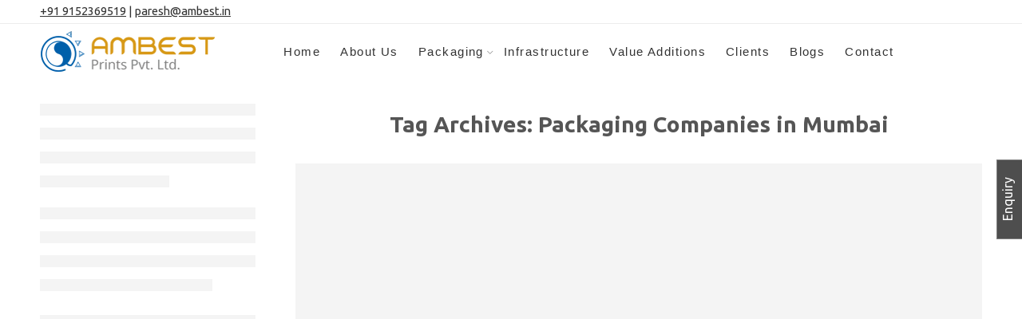

--- FILE ---
content_type: text/html; charset=UTF-8
request_url: https://www.ambest.in/tag/packaging-companies-in-mumbai/
body_size: 67361
content:
<!DOCTYPE html>
<html lang="en-US" prefix="og: https://ogp.me/ns#">
<head>
<meta name="viewport" content="width=device-width, initial-scale=1.0">
<meta charset="UTF-8" />
<meta http-equiv="X-UA-Compatible" content="IE=Edge" />
<meta name="msapplication-TileImage" content="https://www.ambest.in/wp-content/uploads/2025/08/appl-favicon.png" />
<meta name="robots" content="follow, noindex"/>
<meta property="og:locale" content="en_US" />
<meta property="og:type" content="article" />
<meta property="og:title" content="Packaging Companies In Mumbai - Ambest Prints Pvt. Ltd." />
<meta property="og:url" content="https://www.ambest.in/tag/packaging-companies-in-mumbai/" />
<meta property="og:site_name" content="Ambest Prints Pvt. Ltd." />
<meta property="article:publisher" content="https://www.facebook.com/ambestprints" />
<meta name="twitter:card" content="summary_large_image" />
<meta name="twitter:title" content="Packaging Companies In Mumbai - Ambest Prints Pvt. Ltd." />
<meta name="twitter:site" content="@AmbestPrints" />
<meta name="twitter:label1" content="Posts" />
<meta name="twitter:data1" content="9" />
<meta name="generator" content="WordPress 6.9" />
<meta name="generator" content="Everest Forms 3.2.2" />
<meta name="google-site-verification" content="6ar-V3QWp6ptZHU_5zc8djJb5TdqpLY5jEYMj3Fpqoo" />
<meta name="msvalidate.01" content="3B989DE54DBDAF87151A3CA8C10F1622" />
<meta name="yandex-verification" content="0b0c7d9c43a64834" />
<meta name="generator" content="Elementor 3.29.1; features: e_font_icon_svg, additional_custom_breakpoints, e_local_google_fonts, e_element_cache; settings: css_print_method-external, google_font-enabled, font_display-swap">
<meta name="generator" content="Powered by WPBakery Page Builder - drag and drop page builder for WordPress."/>
<meta name="generator" content="Powered by Slider Revolution 6.5.9 - responsive, Mobile-Friendly Slider Plugin for WordPress with comfortable drag and drop interface." />
<meta name="msapplication-TileImage" content="https://www.ambest.in/wp-content/uploads/2025/08/appl-favicon.png" />



<script id="bv-lazyload-images" data-cfasync="false" bv-exclude="true">var __defProp=Object.defineProperty;var __name=(target,value)=>__defProp(target,"name",{value,configurable:!0});var bv_lazyload_event_listener="load",bv_lazyload_events=["mousemove","click","keydown","wheel","touchmove","touchend"],bv_use_srcset_attr=!1,bv_style_observer,img_observer,picture_lazy_observer;bv_lazyload_event_listener=="load"?window.addEventListener("load",event=>{handle_lazyload_images()}):bv_lazyload_event_listener=="readystatechange"&&document.addEventListener("readystatechange",event=>{document.readyState==="interactive"&&handle_lazyload_images()});function add_lazyload_image_event_listeners(handle_lazyload_images2){bv_lazyload_events.forEach(function(event){document.addEventListener(event,handle_lazyload_images2,!0)})}__name(add_lazyload_image_event_listeners,"add_lazyload_image_event_listeners");function remove_lazyload_image_event_listeners(){bv_lazyload_events.forEach(function(event){document.removeEventListener(event,handle_lazyload_images,!0)})}__name(remove_lazyload_image_event_listeners,"remove_lazyload_image_event_listeners");function bv_replace_lazyloaded_image_url(element2){let src_value=element2.getAttribute("bv-data-src"),srcset_value=element2.getAttribute("bv-data-srcset"),currentSrc=element2.getAttribute("src");currentSrc&&currentSrc.startsWith("data:image/svg+xml")&&(bv_use_srcset_attr&&srcset_value&&element2.setAttribute("srcset",srcset_value),src_value&&element2.setAttribute("src",src_value))}__name(bv_replace_lazyloaded_image_url,"bv_replace_lazyloaded_image_url");function bv_replace_inline_style_image_url(element2){let bv_style_attr=element2.getAttribute("bv-data-style");if(console.log(bv_style_attr),bv_style_attr){let currentStyles=element2.getAttribute("style")||"",newStyle=currentStyles+(currentStyles?";":"")+bv_style_attr;element2.setAttribute("style",newStyle)}else console.log("BV_STYLE_ATTRIBUTE_NOT_FOUND : "+entry)}__name(bv_replace_inline_style_image_url,"bv_replace_inline_style_image_url");function handleLazyloadImages(entries){entries.map(entry2=>{entry2.isIntersecting&&(bv_replace_lazyloaded_image_url(entry2.target),img_observer.unobserve(entry2.target))})}__name(handleLazyloadImages,"handleLazyloadImages");function handleOnscreenInlineStyleImages(entries){entries.map(entry2=>{entry2.isIntersecting&&(bv_replace_inline_style_image_url(entry2.target),bv_style_observer.unobserve(entry2.target))})}__name(handleOnscreenInlineStyleImages,"handleOnscreenInlineStyleImages");function handlePictureTags(entries){entries.map(entry2=>{entry2.isIntersecting&&(bv_replace_picture_tag_url(entry2.target),picture_lazy_observer.unobserve(entry2.target))})}__name(handlePictureTags,"handlePictureTags");function bv_replace_picture_tag_url(element2){const child_elements=element2.children;for(let i=0;i<child_elements.length;i++){let child_elem=child_elements[i],_srcset=child_elem.getAttribute("bv-data-srcset"),_src=child_elem.getAttribute("bv-data-src");_srcset&&child_elem.setAttribute("srcset",_srcset),_src&&child_elem.setAttribute("src",_src),bv_replace_picture_tag_url(child_elem)}}__name(bv_replace_picture_tag_url,"bv_replace_picture_tag_url"),"IntersectionObserver"in window&&(bv_style_observer=new IntersectionObserver(handleOnscreenInlineStyleImages),img_observer=new IntersectionObserver(handleLazyloadImages),picture_lazy_observer=new IntersectionObserver(handlePictureTags));function handle_lazyload_images(){"IntersectionObserver"in window?(document.querySelectorAll(".bv-lazyload-bg-style").forEach(target_element=>{bv_style_observer.observe(target_element)}),document.querySelectorAll(".bv-lazyload-tag-img").forEach(img_element=>{img_observer.observe(img_element)}),document.querySelectorAll(".bv-lazyload-picture").forEach(picture_element=>{picture_lazy_observer.observe(picture_element)})):(document.querySelectorAll(".bv-lazyload-bg-style").forEach(target_element=>{bv_replace_inline_style_image_url(target_element)}),document.querySelectorAll(".bv-lazyload-tag-img").forEach(target_element=>{bv_replace_lazyloaded_image_url(target_element)}),document.querySelectorAll(".bv-lazyload-picture").forEach(picture_element=>{bv_replace_picture_tag_url(element)}))}__name(handle_lazyload_images,"handle_lazyload_images");
</script>

<script id="bv-dl-scripts-list" data-cfasync="false" bv-exclude="true">
var scriptAttrs = [{"attrs":{"type":"text\/javascript","id":"jquery-core-js-before","defer":true,"data-cfasync":false,"bv_inline_delayed":true,"async":false},"bv_unique_id":"gNq6RcmF0ycC4r3IeWEL","reference":0},{"attrs":{"type":"text\/javascript","src":"https:\/\/www.ambest.in\/wp-content\/uploads\/al_opt_content\/SCRIPT\/www.ambest.in\/.\/wp-includes\/js\/jquery\/6945fa6d1906365fce4f1523\/6945fa6d1906365fce4f1523-16cb9084c573484b0cbcd8b282b41204_jquery.min.js?ver=3.7.1","id":"jquery-core-js","defer":true,"data-cfasync":false,"async":false,"bv_inline_delayed":false},"bv_unique_id":"mxyOO3yGPyZikfHDuxQE","reference":1},{"attrs":{"type":"text\/javascript","src":"https:\/\/www.ambest.in\/wp-content\/uploads\/al_opt_content\/SCRIPT\/www.ambest.in\/.\/wp-includes\/js\/jquery\/6945fa6d1906365fce4f1523\/6945fa6d1906365fce4f1523-9ffeb32e2d9efbf8f70caabded242267_jquery-migrate.min.js?ver=3.4.1","id":"jquery-migrate-js","defer":true,"data-cfasync":false,"async":false,"bv_inline_delayed":false},"bv_unique_id":"qieIsfteMNCmGl5LRbT7","reference":2},{"attrs":{"type":"text\/javascript","id":"jquery-js-after","defer":true,"data-cfasync":false,"bv_inline_delayed":true,"async":false},"bv_unique_id":"KJrLe1MJaBUYYQaDpYmx","reference":3},{"attrs":{"type":"text\/javascript","src":"https:\/\/www.ambest.in\/wp-content\/uploads\/al_opt_content\/SCRIPT\/www.ambest.in\/.\/wp-content\/plugins\/bdthemes-prime-slider-lite\/assets\/js\/6945fa6d1906365fce4f1523\/6945fa6d1906365fce4f1523-c176a6b986c3bfbfa60f17ecebbd80d2_bdt-uikit.min.js?ver=3.21.7","id":"bdt-uikit-js","defer":true,"data-cfasync":false,"async":false,"bv_inline_delayed":false},"bv_unique_id":"WDuZEXsrTYib3HaiHL8z","reference":4},{"attrs":{"src":"https:\/\/www.googletagmanager.com\/gtag\/js?id=UA-136309650-1","defer":true,"data-cfasync":false,"async":false,"bv_inline_delayed":false},"bv_unique_id":"8aonZZ5cSNy45QI6W1Lz","reference":5},{"attrs":{"defer":true,"data-cfasync":false,"bv_inline_delayed":true,"type":"text\/javascript","async":false},"bv_unique_id":"UyI4QhARtbTkFJIRGoVR","reference":6},{"attrs":{"src":"https:\/\/www.googletagmanager.com\/gtag\/js?id=GT-PLTQ2W3","defer":true,"data-cfasync":false,"async":false,"bv_inline_delayed":false},"bv_unique_id":"MOWD5NLsNUJZyVAbXTnS","reference":7},{"attrs":{"defer":true,"data-cfasync":false,"bv_inline_delayed":true,"type":"text\/javascript","async":false},"bv_unique_id":"tTSos5fKYFZNiMZ2U1bH","reference":8},{"attrs":{"src":"https:\/\/www.googletagmanager.com\/gtag\/js?id=AW-11065918164","defer":true,"data-cfasync":false,"async":false,"bv_inline_delayed":false},"bv_unique_id":"hzBysw9hRo3eBGxB9oSK","reference":9},{"attrs":{"defer":true,"data-cfasync":false,"bv_inline_delayed":true,"type":"text\/javascript","async":false},"bv_unique_id":"Hbl4EeXp0s62gxtdLF7x","reference":10},{"attrs":{"defer":true,"data-cfasync":false,"bv_inline_delayed":true,"type":"text\/javascript","async":false},"bv_unique_id":"XBvVWA4nxX7os15YL4ub","reference":11},{"attrs":{"src":"https:\/\/www.googletagmanager.com\/gtag\/js?id=G-PS3RW2MJXG","defer":true,"data-cfasync":false,"async":false,"bv_inline_delayed":false},"bv_unique_id":"IwY8Hdsq2RVJELSKS4t2","reference":12},{"attrs":{"defer":true,"data-cfasync":false,"bv_inline_delayed":true,"type":"text\/javascript","async":false},"bv_unique_id":"7JaKpQycXn37h8t7WkaZ","reference":13},{"attrs":{"defer":true,"data-cfasync":false,"bv_inline_delayed":true,"type":"text\/javascript","async":false},"bv_unique_id":"P6mn4SSJ5UH0BkDpFYuu","reference":15},{"attrs":{"type":"text\/javascript","defer":true,"data-cfasync":false,"bv_inline_delayed":true,"async":false},"bv_unique_id":"2OcZjPWNE7ysfwe1rEAK","reference":16},{"attrs":{"type":"text\/javascript","defer":true,"data-cfasync":false,"async":false,"bv_inline_delayed":true},"bv_unique_id":"ogUiPhLriBSJngPtxW9U","reference":17},{"attrs":{"type":"text\/javascript","defer":true,"data-cfasync":false,"bv_inline_delayed":true,"async":false},"bv_unique_id":"UPf9k0G2nVFvNzg0emZ5","reference":18},{"attrs":{"defer":true,"data-cfasync":false,"bv_inline_delayed":true,"type":"text\/javascript","async":false},"bv_unique_id":"R53dnjGa3lOyTZdCMHUq","reference":19},{"attrs":{"defer":true,"data-cfasync":false,"bv_inline_delayed":true,"type":"text\/javascript","async":false},"bv_unique_id":"jNo1It5GKRc21gqH9oRK","reference":20},{"attrs":{"type":"text\/html","id":"wpb-modifications","defer":true,"data-cfasync":false,"bv_inline_delayed":true,"async":false},"bv_unique_id":"x7lAH1Ggn10KjHSM8U3l","reference":21},{"attrs":{"type":"text\/javascript","defer":true,"data-cfasync":false,"bv_inline_delayed":true,"async":false},"bv_unique_id":"ILaG6ka4WpqQTdtD3Rnd","reference":22},{"attrs":{"type":"text\/javascript","id":"ht_ctc_app_js-js-extra","defer":true,"data-cfasync":false,"bv_inline_delayed":true,"async":false},"bv_unique_id":"L0m8KlfTrvNaamWdmpUv","reference":23},{"attrs":{"type":"text\/javascript","src":"https:\/\/www.ambest.in\/wp-content\/uploads\/al_opt_content\/SCRIPT\/www.ambest.in\/.\/wp-content\/plugins\/click-to-chat-for-whatsapp\/new\/inc\/assets\/js\/6945fa6d1906365fce4f1523\/6945fa6d1906365fce4f1523-e86b86f7bcb1bed7bb2341e4edbebeb7_app.js?ver=4.22","id":"ht_ctc_app_js-js","defer":true,"data-cfasync":false,"async":false,"bv_inline_delayed":false},"bv_unique_id":"zSJYSW1KB93BsvI740zi","reference":24},{"attrs":{"type":"text\/javascript","src":"https:\/\/www.ambest.in\/wp-content\/uploads\/al_opt_content\/SCRIPT\/www.ambest.in\/.\/wp-includes\/js\/dist\/6945fa6d1906365fce4f1523\/6945fa6d1906365fce4f1523-90e932bd9e62583fc494c00498cfe7f5_hooks.min.js?ver=dd5603f07f9220ed27f1","id":"wp-hooks-js","defer":true,"data-cfasync":false,"async":false,"bv_inline_delayed":false},"bv_unique_id":"npZgCJJT1TNCni7TcJ6J","reference":25},{"attrs":{"type":"text\/javascript","src":"https:\/\/www.ambest.in\/wp-content\/uploads\/al_opt_content\/SCRIPT\/www.ambest.in\/.\/wp-includes\/js\/dist\/6945fa6d1906365fce4f1523\/6945fa6d1906365fce4f1523-3a5838d1182eb0b11f5a58bfe26e2529_i18n.min.js?ver=c26c3dc7bed366793375","id":"wp-i18n-js","defer":true,"data-cfasync":false,"async":false,"bv_inline_delayed":false},"bv_unique_id":"OAVeOvFcBN4bMewWfd7k","reference":26},{"attrs":{"type":"text\/javascript","id":"wp-i18n-js-after","defer":true,"data-cfasync":false,"bv_inline_delayed":true,"async":false},"bv_unique_id":"xqaFW2E89R12me88QZ98","reference":27},{"attrs":{"type":"text\/javascript","src":"https:\/\/www.ambest.in\/wp-content\/uploads\/al_opt_content\/SCRIPT\/www.ambest.in\/.\/wp-content\/plugins\/contact-form-7\/includes\/swv\/js\/6945fa6d1906365fce4f1523\/6945fa6d1906365fce4f1523-96e7dc3f0e8559e4a3f3ca40b17ab9c3_index.js?ver=6.0.6","id":"swv-js","defer":true,"data-cfasync":false,"async":false,"bv_inline_delayed":false},"bv_unique_id":"xHYlQEG3n7dB8YZFeJVm","reference":28},{"attrs":{"type":"text\/javascript","id":"contact-form-7-js-before","defer":true,"data-cfasync":false,"bv_inline_delayed":true,"async":false},"bv_unique_id":"nHkjVgfGxrpwrd9xcXCy","reference":29},{"attrs":{"type":"text\/javascript","src":"https:\/\/www.ambest.in\/wp-content\/uploads\/al_opt_content\/SCRIPT\/www.ambest.in\/.\/wp-content\/plugins\/contact-form-7\/includes\/js\/6945fa6d1906365fce4f1523\/6945fa6d1906365fce4f1523-2912c657d0592cc532dff73d0d2ce7bb_index.js?ver=6.0.6","id":"contact-form-7-js","defer":true,"data-cfasync":false,"async":false,"bv_inline_delayed":false},"bv_unique_id":"kGbc9bQnGSPwAcDV0agw","reference":30},{"attrs":{"type":"text\/javascript","src":"https:\/\/www.ambest.in\/wp-content\/uploads\/al_opt_content\/SCRIPT\/www.ambest.in\/.\/wp-content\/plugins\/elementskit-lite\/libs\/framework\/assets\/js\/6945fa6d1906365fce4f1523\/6945fa6d1906365fce4f1523-94d041d462db321cdb888066586f2068_frontend-script.js?ver=3.5.2","id":"elementskit-framework-js-frontend-js","defer":true,"data-cfasync":false,"async":false,"bv_inline_delayed":false},"bv_unique_id":"QFnYeDSzU5Lhtg9o6eZz","reference":33},{"attrs":{"type":"text\/javascript","id":"elementskit-framework-js-frontend-js-after","defer":true,"data-cfasync":false,"bv_inline_delayed":true,"async":false},"bv_unique_id":"GEh391orCnx8UyBWddix","reference":34},{"attrs":{"type":"text\/javascript","src":"https:\/\/www.ambest.in\/wp-content\/uploads\/al_opt_content\/SCRIPT\/www.ambest.in\/.\/wp-content\/plugins\/elementskit-lite\/widgets\/init\/assets\/js\/6945fa6d1906365fce4f1523\/6945fa6d1906365fce4f1523-7f83f9f56851a309bb6d7f379756af62_widget-scripts.js?ver=3.5.2","id":"ekit-widget-scripts-js","defer":true,"data-cfasync":false,"async":false,"bv_inline_delayed":false},"bv_unique_id":"qlCjbduBcyZglhQah0DH","reference":35},{"attrs":{"type":"text\/javascript","src":"https:\/\/www.ambest.in\/wp-content\/uploads\/al_opt_content\/SCRIPT\/www.ambest.in\/.\/wp-content\/plugins\/nasa-core\/assets\/js\/min\/6945fa6d1906365fce4f1523\/6945fa6d1906365fce4f1523-13af3b8b901916f9e785798c3ec6c4b1_jquery.cookie.min.js","id":"jquery-cookie-js","defer":true,"data-cfasync":false,"async":false,"bv_inline_delayed":false},"bv_unique_id":"tvYehT7T0rCUFTXWXJvi","reference":36},{"attrs":{"type":"text\/javascript","src":"https:\/\/www.ambest.in\/wp-content\/uploads\/al_opt_content\/SCRIPT\/www.ambest.in\/.\/wp-content\/plugins\/nasa-core\/assets\/js\/min\/6945fa6d1906365fce4f1523\/6945fa6d1906365fce4f1523-9f3e49d9db5caf92d6a5f00aca8b981f_jquery.magnific-popup.min.js","id":"jquery-magnific-popup-js","defer":true,"data-cfasync":false,"async":false,"bv_inline_delayed":false},"bv_unique_id":"tk5psZnz6hWJ8NUz9V24","reference":37},{"attrs":{"type":"text\/javascript","id":"countdown-js-extra","defer":true,"data-cfasync":false,"bv_inline_delayed":true,"async":false},"bv_unique_id":"XDqXPn63e9S77MtqjYle","reference":38},{"attrs":{"type":"text\/javascript","src":"https:\/\/www.ambest.in\/wp-content\/uploads\/al_opt_content\/SCRIPT\/www.ambest.in\/.\/wp-content\/plugins\/nasa-core\/assets\/js\/min\/6945fa6d1906365fce4f1523\/6945fa6d1906365fce4f1523-1c002235178c23f2f7948c65209c0b68_countdown.min.js","id":"countdown-js","defer":true,"data-cfasync":false,"async":false,"bv_inline_delayed":false},"bv_unique_id":"5tHOYI8qEwtxiaYClnEL","reference":39},{"attrs":{"type":"text\/javascript","src":"https:\/\/www.ambest.in\/wp-content\/uploads\/al_opt_content\/SCRIPT\/www.ambest.in\/.\/wp-content\/plugins\/nasa-core\/assets\/js\/min\/6945fa6d1906365fce4f1523\/6945fa6d1906365fce4f1523-564a1fccae5b1b89bfc5d45286fe8faa_jquery.slick.min.js","id":"jquery-slick-js","defer":true,"data-cfasync":false,"async":false,"bv_inline_delayed":false},"bv_unique_id":"PICjf0BJckswP6I1WXP4","reference":40},{"attrs":{"type":"text\/javascript","src":"https:\/\/www.ambest.in\/wp-content\/uploads\/al_opt_content\/SCRIPT\/www.ambest.in\/.\/wp-content\/plugins\/everest-forms\/assets\/js\/inputmask\/6945fa6d1906365fce4f1523\/6945fa6d1906365fce4f1523-04fbfe38bd5a1150bcd20867b45d462e_jquery.inputmask.bundle.min.js?ver=4.0.0-beta.58","id":"inputmask-js","defer":true,"data-cfasync":false,"async":false,"bv_inline_delayed":false},"bv_unique_id":"7gbwYaSWjlYAa0zjcnuR","reference":41},{"attrs":{"type":"text\/javascript","src":"https:\/\/www.ambest.in\/wp-content\/uploads\/al_opt_content\/SCRIPT\/www.ambest.in\/.\/wp-content\/plugins\/everest-forms\/assets\/js\/jquery-validate\/6945fa6d1906365fce4f1523\/6945fa6d1906365fce4f1523-8a66a8b478952b5899ee64bf6d17ce06_jquery.validate.min.js?ver=1.19.2","id":"jquery-validate-js","defer":true,"data-cfasync":false,"async":false,"bv_inline_delayed":false},"bv_unique_id":"sCbkA3lSZd7MQfvKeMn0","reference":42},{"attrs":{"type":"text\/javascript","src":"https:\/\/www.ambest.in\/wp-content\/uploads\/al_opt_content\/SCRIPT\/www.ambest.in\/.\/wp-content\/plugins\/everest-forms\/assets\/js\/intlTelInput\/6945fa6d1906365fce4f1523\/6945fa6d1906365fce4f1523-b3ed7605e242e13d7582c22174d02138_jquery.intlTelInput.min.js?ver=16.0.7","id":"jquery-intl-tel-input-js","defer":true,"data-cfasync":false,"async":false,"bv_inline_delayed":false},"bv_unique_id":"SC1XayJCTfLzBYLY450l","reference":43},{"attrs":{"type":"text\/javascript","src":"https:\/\/www.ambest.in\/wp-content\/uploads\/al_opt_content\/SCRIPT\/www.ambest.in\/.\/wp-content\/plugins\/everest-forms\/assets\/js\/selectWoo\/6945fa6d1906365fce4f1523\/6945fa6d1906365fce4f1523-632d6bc6bcb1217a4e0b9d51728e78b0_selectWoo.full.min.js?ver=1.0.8","id":"selectWoo-js","defer":true,"data-cfasync":false,"async":false,"bv_inline_delayed":false},"bv_unique_id":"SWHZRhVgUaVdlF7iL4ZU","reference":44},{"attrs":{"type":"text\/javascript","id":"everest-forms-js-extra","defer":true,"data-cfasync":false,"bv_inline_delayed":true,"async":false},"bv_unique_id":"PBJM3f6g4p8WtE8y12du","reference":45},{"attrs":{"type":"text\/javascript","src":"https:\/\/www.ambest.in\/wp-content\/uploads\/al_opt_content\/SCRIPT\/www.ambest.in\/.\/wp-content\/plugins\/everest-forms\/assets\/js\/frontend\/6945fa6d1906365fce4f1523\/6945fa6d1906365fce4f1523-2561112218049f835de8cbe8f556fbe6_everest-forms.min.js?ver=3.2.2","id":"everest-forms-js","defer":true,"data-cfasync":false,"async":false,"bv_inline_delayed":false},"bv_unique_id":"kBcsorYhYmOgGe9tXp1K","reference":46},{"attrs":{"type":"text\/javascript","id":"everest-forms-survey-polls-quiz-script-js-extra","defer":true,"data-cfasync":false,"bv_inline_delayed":true,"async":false},"bv_unique_id":"DQ8hzxw4kI74Rk3CmN1p","reference":47},{"attrs":{"type":"text\/javascript","src":"https:\/\/www.ambest.in\/wp-content\/uploads\/al_opt_content\/SCRIPT\/www.ambest.in\/.\/wp-content\/plugins\/everest-forms\/assets\/js\/frontend\/6945fa6d1906365fce4f1523\/6945fa6d1906365fce4f1523-2d22c3f7e0963878b63abba49bcd49a9_everest-forms-survey-polls-quiz.min.js?ver=3.2.2","id":"everest-forms-survey-polls-quiz-script-js","defer":true,"data-cfasync":false,"async":false,"bv_inline_delayed":false},"bv_unique_id":"Q0sfHLs3qM4r03A0A5Ap","reference":48},{"attrs":{"type":"text\/javascript","src":"https:\/\/www.ambest.in\/wp-content\/uploads\/al_opt_content\/SCRIPT\/www.ambest.in\/.\/wp-content\/plugins\/everest-forms\/assets\/js\/mailcheck\/6945fa6d1906365fce4f1523\/6945fa6d1906365fce4f1523-0732de08abe49eea5421a444415668b8_mailcheck.min.js?ver=1.1.2","id":"mailcheck-js","defer":true,"data-cfasync":false,"async":false,"bv_inline_delayed":false},"bv_unique_id":"ej8HtnjszTQKsA31dgTv","reference":49},{"attrs":{"type":"text\/javascript","src":"https:\/\/www.ambest.in\/wp-content\/uploads\/al_opt_content\/SCRIPT\/www.ambest.in\/.\/wp-content\/plugins\/everest-forms\/assets\/js\/dropzone\/6945fa6d1906365fce4f1523\/6945fa6d1906365fce4f1523-fa7bdbb47a45c4740127ea028e002899_dropzone.min.js?ver=5.5.0","id":"dropzone-js","defer":true,"data-cfasync":false,"async":false,"bv_inline_delayed":false},"bv_unique_id":"uKu2yz5c8Rl04BSPSQE0","reference":50},{"attrs":{"type":"text\/javascript","src":"https:\/\/www.ambest.in\/wp-content\/uploads\/al_opt_content\/SCRIPT\/www.ambest.in\/.\/wp-includes\/js\/6945fa6d1906365fce4f1523\/6945fa6d1906365fce4f1523-dadb3f410026822807858737cbc7b64c_underscore.min.js?ver=1.13.7","id":"underscore-js","defer":true,"data-cfasync":false,"async":false,"bv_inline_delayed":false},"bv_unique_id":"e5G83piqsXxeOiRMeMtL","reference":51},{"attrs":{"type":"text\/javascript","id":"wp-util-js-extra","defer":true,"data-cfasync":false,"bv_inline_delayed":true,"async":false},"bv_unique_id":"WDqcrj44KT2X7iYqodoY","reference":52},{"attrs":{"type":"text\/javascript","src":"https:\/\/www.ambest.in\/wp-content\/uploads\/al_opt_content\/SCRIPT\/www.ambest.in\/.\/wp-includes\/js\/6945fa6d1906365fce4f1523\/6945fa6d1906365fce4f1523-19d386c9004e54941c1cc61d357efa5d_wp-util.min.js?ver=6.9","id":"wp-util-js","defer":true,"data-cfasync":false,"async":false,"bv_inline_delayed":false},"bv_unique_id":"1nv8UzHQTFNp7wf1Iked","reference":53},{"attrs":{"type":"text\/javascript","id":"everest-forms-file-upload-js-extra","defer":true,"data-cfasync":false,"bv_inline_delayed":true,"async":false},"bv_unique_id":"IvZ1DyEqFY9oSD0RNvFY","reference":54},{"attrs":{"type":"text\/javascript","src":"https:\/\/www.ambest.in\/wp-content\/uploads\/al_opt_content\/SCRIPT\/www.ambest.in\/.\/wp-content\/plugins\/everest-forms\/assets\/js\/frontend\/6945fa6d1906365fce4f1523\/6945fa6d1906365fce4f1523-689a83577fb23a03b52859f196390e67_everest-forms-file-upload.min.js?ver=3.2.2","id":"everest-forms-file-upload-js","defer":true,"data-cfasync":false,"async":false,"bv_inline_delayed":false},"bv_unique_id":"vsU2cj8SfTaX2SuWta7y","reference":55},{"attrs":{"type":"text\/javascript","id":"everest-forms-ajax-submission-js-extra","defer":true,"data-cfasync":false,"bv_inline_delayed":true,"async":false},"bv_unique_id":"5jNBpKSzeY4v0YjAmk9E","reference":56},{"attrs":{"type":"text\/javascript","src":"https:\/\/www.ambest.in\/wp-content\/uploads\/al_opt_content\/SCRIPT\/www.ambest.in\/.\/wp-content\/plugins\/everest-forms\/assets\/js\/frontend\/6945fa6d1906365fce4f1523\/6945fa6d1906365fce4f1523-2fab639fe04d35f4d29063d2675ea5be_ajax-submission.min.js?ver=3.2.2","id":"everest-forms-ajax-submission-js","defer":true,"data-cfasync":false,"async":false,"bv_inline_delayed":false},"bv_unique_id":"91e7fixe4VxTdqItb4J0","reference":57},{"attrs":{"type":"text\/javascript","src":"https:\/\/www.ambest.in\/wp-content\/uploads\/al_opt_content\/SCRIPT\/www.ambest.in\/.\/wp-includes\/js\/jquery\/ui\/6945fa6d1906365fce4f1523\/6945fa6d1906365fce4f1523-da215ae12b95b3aeeb2047667016c7f8_core.min.js?ver=1.13.3","id":"jquery-ui-core-js","defer":true,"data-cfasync":false,"async":false,"bv_inline_delayed":false},"bv_unique_id":"0kmhT0D9XGKEifmqoddJ","reference":58},{"attrs":{"type":"text\/javascript","id":"popup-maker-site-js-extra","defer":true,"data-cfasync":false,"bv_inline_delayed":true,"async":false},"bv_unique_id":"3XgNwP7E0pyTHJWpRWbV","reference":59},{"attrs":{"type":"text\/javascript","src":"https:\/\/www.ambest.in\/wp-content\/uploads\/al_opt_content\/SCRIPT\/www.ambest.in\/.\/wp-content\/uploads\/pum\/6945fa6d1906365fce4f1523\/6945fa6d1906365fce4f1523-f43feb49e2b2a54b23d16371a1466d3e_pum-site-scripts.js?defer&generated=1748944994&ver=1.20.5","id":"popup-maker-site-js","defer":true,"data-cfasync":false,"async":false,"bv_inline_delayed":false},"bv_unique_id":"lBXAY4FMs86gHIoP1bVO","reference":60},{"attrs":{"type":"text\/javascript","src":"https:\/\/www.ambest.in\/wp-content\/uploads\/al_opt_content\/SCRIPT\/www.ambest.in\/.\/wp-content\/plugins\/master-addons\/assets\/js\/6945fa6d1906365fce4f1523\/6945fa6d1906365fce4f1523-d4b73be57230520b8f42847890146166_plugins.js?ver=2.0.7.6","id":"master-addons-plugins-js","defer":true,"data-cfasync":false,"async":false,"bv_inline_delayed":false},"bv_unique_id":"7IEO20SQglqyO9sJa898","reference":61},{"attrs":{"type":"text\/javascript","id":"master-addons-scripts-js-extra","defer":true,"data-cfasync":false,"async":false,"bv_inline_delayed":true},"bv_unique_id":"KYMByCOUhhWvGcUYIlhc","reference":62},{"attrs":{"type":"text\/javascript","src":"https:\/\/www.ambest.in\/wp-content\/uploads\/al_opt_content\/SCRIPT\/www.ambest.in\/.\/wp-content\/plugins\/master-addons\/assets\/js\/6945fa6d1906365fce4f1523\/6945fa6d1906365fce4f1523-c88f5af3260bc20b99e908a1f18752fd_master-addons-scripts.js?ver=2.0.7.6","id":"master-addons-scripts-js","defer":true,"data-cfasync":false,"async":false,"bv_inline_delayed":false},"bv_unique_id":"RAtZ6S7rPiy2lPkkHw7g","reference":63},{"attrs":{"type":"text\/javascript","id":"eael-general-js-extra","defer":true,"data-cfasync":false,"bv_inline_delayed":true,"async":false},"bv_unique_id":"pi6dsCLUljIqnOGOZKWF","reference":64},{"attrs":{"type":"text\/javascript","src":"https:\/\/www.ambest.in\/wp-content\/uploads\/al_opt_content\/SCRIPT\/www.ambest.in\/.\/wp-content\/plugins\/essential-addons-for-elementor-lite\/assets\/front-end\/js\/view\/6945fa6d1906365fce4f1523\/6945fa6d1906365fce4f1523-620dbe4f531b1bbbbf5421ed8ada21db_general.min.js?ver=6.1.17","id":"eael-general-js","defer":true,"data-cfasync":false,"async":false,"bv_inline_delayed":false},"bv_unique_id":"Bm6IHiALAdI4ACC88Z1p","reference":65},{"attrs":{"type":"text\/javascript","id":"elessi-functions-js-js-before","defer":true,"data-cfasync":false,"bv_inline_delayed":true,"async":false},"bv_unique_id":"ExkVq15Hm87kqjWprAae","reference":66},{"attrs":{"type":"text\/javascript","src":"https:\/\/www.ambest.in\/wp-content\/uploads\/al_opt_content\/SCRIPT\/www.ambest.in\/.\/wp-content\/themes\/elessi-theme\/assets\/js\/min\/6945fa6d1906365fce4f1523\/6945fa6d1906365fce4f1523-3e941a1e0c9469947393cf50402777dc_functions.min.js","id":"elessi-functions-js-js","defer":true,"data-cfasync":false,"async":false,"bv_inline_delayed":false},"bv_unique_id":"zAEAmmQTDax8z5RJcEk3","reference":67},{"attrs":{"type":"text\/javascript","src":"https:\/\/www.ambest.in\/wp-content\/uploads\/al_opt_content\/SCRIPT\/www.ambest.in\/.\/wp-content\/themes\/elessi-theme\/assets\/js\/min\/6945fa6d1906365fce4f1523\/6945fa6d1906365fce4f1523-22e2ce067c66a08d516e2ab7903f2aeb_main.min.js","id":"elessi-js-js","defer":true,"data-cfasync":false,"async":false,"bv_inline_delayed":false},"bv_unique_id":"11wzGKfqxsenEtnglaWl","reference":68},{"attrs":{"type":"text\/javascript","src":"https:\/\/www.ambest.in\/wp-content\/uploads\/al_opt_content\/SCRIPT\/www.ambest.in\/.\/wp-content\/themes\/elessi-theme\/assets\/js\/min\/6945fa6d1906365fce4f1523\/6945fa6d1906365fce4f1523-ceaf52a04c0ecd8f14ee2df277673e6e_js-large.min.js","id":"elessi-js-large-js","defer":true,"data-cfasync":false,"async":false,"bv_inline_delayed":false},"bv_unique_id":"bPqd9UBAE8dnN1RtWBg0","reference":69},{"attrs":{"type":"text\/javascript","src":"https:\/\/www.ambest.in\/wp-content\/uploads\/al_opt_content\/SCRIPT\/www.ambest.in\/.\/wp-content\/plugins\/nasa-core\/assets\/js\/min\/6945fa6d1906365fce4f1523\/6945fa6d1906365fce4f1523-4a23d42e7dc22ca67d101b50e7d4a65f_nasa.functions.min.js","id":"nasa-core-functions-js-js","defer":true,"data-cfasync":false,"async":false,"bv_inline_delayed":false},"bv_unique_id":"3FKDqFLFTGgyQWwvYyQB","reference":70},{"attrs":{"type":"text\/javascript","src":"https:\/\/www.ambest.in\/wp-content\/uploads\/al_opt_content\/SCRIPT\/www.ambest.in\/.\/wp-content\/plugins\/nasa-core\/assets\/js\/min\/6945fa6d1906365fce4f1523\/6945fa6d1906365fce4f1523-dbbd1dd5079f4a2e40fc19ae8f103a9c_nasa.script.min.js","id":"nasa-core-js-js","defer":true,"data-cfasync":false,"async":false,"bv_inline_delayed":false},"bv_unique_id":"2IXsVUOmCPVQ99OdNwG0","reference":71},{"attrs":{"type":"text\/javascript","src":"https:\/\/www.ambest.in\/wp-content\/uploads\/al_opt_content\/SCRIPT\/www.ambest.in\/.\/wp-content\/plugins\/bdthemes-prime-slider-lite\/assets\/js\/6945fa6d1906365fce4f1523\/6945fa6d1906365fce4f1523-d06dddf7b4d9a4a86d262445b4316156_prime-slider-site.min.js?ver=3.17.13","id":"prime-slider-site-js","defer":true,"data-cfasync":false,"async":false,"bv_inline_delayed":false},"bv_unique_id":"oTfmJSyXuNOwSyT0KOyD","reference":72},{"attrs":{"type":"text\/javascript","src":"https:\/\/www.ambest.in\/wp-content\/uploads\/al_opt_content\/SCRIPT\/www.ambest.in\/.\/wp-content\/plugins\/js_composer\/assets\/js\/dist\/6945fa6d1906365fce4f1523\/6945fa6d1906365fce4f1523-596d6e5d8400fd1e913f9adc21071f93_js_composer_front.min.js?ver=6.7.0","id":"wpb_composer_front_js-js","defer":true,"data-cfasync":false,"async":false,"bv_inline_delayed":false},"bv_unique_id":"ybgMCkNllb74CVJKZeGY","reference":73},{"attrs":{"type":"text\/javascript","src":"https:\/\/www.ambest.in\/wp-content\/uploads\/al_opt_content\/SCRIPT\/www.ambest.in\/.\/wp-content\/plugins\/js_composer\/assets\/lib\/vc_waypoints\/6945fa6d1906365fce4f1523\/6945fa6d1906365fce4f1523-5ff487a413612cbbf6bc391c10ff7bac_vc-waypoints.min.js?ver=6.7.0","id":"vc_waypoints-js","defer":true,"data-cfasync":false,"async":false,"bv_inline_delayed":false},"bv_unique_id":"wkWCOSEVNchMTL8PqKff","reference":74},{"attrs":{"type":"text\/javascript","src":"https:\/\/www.google.com\/recaptcha\/api.js?onload=EVFRecaptchaLoad&render=explicit&hl=en-GB&ver=2.0.0","id":"evf-recaptcha-js","defer":true,"data-cfasync":false,"async":false,"bv_inline_delayed":false},"bv_unique_id":"nrcHGIT0ZYuV6693i4BY","reference":75},{"attrs":{"type":"text\/javascript","id":"evf-recaptcha-js-after","defer":true,"data-cfasync":false,"bv_inline_delayed":true,"async":false},"bv_unique_id":"wNfW7yEAizJpwysDdLtr","reference":76},{"attrs":{"type":"module","defer":true,"data-cfasync":false,"bv_inline_delayed":true,"async":false},"bv_unique_id":"OmjwXtKc2GYvyveEVMOS","reference":77},{"attrs":{"defer":true,"crossorigin":"anonymous","src":"https:\/\/connect.facebook.net\/en_GB\/sdk.js#xfbml=1&version=v15.0","nonce":"lN9XBbQf","data-cfasync":false,"async":false,"bv_inline_delayed":false,"is_first_defer_element":true},"bv_unique_id":"N3OudYOWYyCZ3aNoEbGI","reference":14},{"attrs":{"type":"text\/javascript","src":"https:\/\/www.ambest.in\/wp-content\/uploads\/al_opt_content\/SCRIPT\/www.ambest.in\/.\/wp-content\/plugins\/revslider\/public\/assets\/js\/6945fa6d1906365fce4f1523\/6945fa6d1906365fce4f1523-e4bc260935352e71791596e3c8b0c205_rbtools.min.js?ver=6.5.9","defer":true,"id":"tp-tools-js","data-cfasync":false,"async":false,"bv_inline_delayed":false},"bv_unique_id":"dsU8URjoC2No8M99t2Sv","reference":31},{"attrs":{"type":"text\/javascript","src":"https:\/\/www.ambest.in\/wp-content\/uploads\/al_opt_content\/SCRIPT\/www.ambest.in\/.\/wp-content\/plugins\/revslider\/public\/assets\/js\/6945fa6d1906365fce4f1523\/6945fa6d1906365fce4f1523-9a6e48854f5854ab3923b881322a8d3a_rs6.min.js?ver=6.5.9","defer":true,"id":"revmin-js","data-cfasync":false,"async":false,"bv_inline_delayed":false},"bv_unique_id":"D27GgwXPNHcoXwuFZQpn","reference":32},{"attrs":{"src":"data:text\/javascript;base64, [base64]","id":"bv-trigger-listener","type":"text\/javascript","defer":true,"async":false},"bv_unique_id":"d6fe9c24159ed4a27d224d91c70f8fdc","reference":100000000}];
</script>
<script id="bv-web-worker" type="javascript/worker" data-cfasync="false" bv-exclude="true">var __defProp=Object.defineProperty;var __name=(target,value)=>__defProp(target,"name",{value,configurable:!0});self.onmessage=function(e){var counter=e.data.fetch_urls.length;e.data.fetch_urls.forEach(function(fetch_url){loadUrl(fetch_url,function(){console.log("DONE: "+fetch_url),counter=counter-1,counter===0&&self.postMessage({status:"SUCCESS"})})})};async function loadUrl(fetch_url,callback){try{var request=new Request(fetch_url,{mode:"no-cors",redirect:"follow"});await fetch(request),callback()}catch(fetchError){console.log("Fetch Error loading URL:",fetchError);try{var xhr=new XMLHttpRequest;xhr.onerror=callback,xhr.onload=callback,xhr.responseType="blob",xhr.open("GET",fetch_url,!0),xhr.send()}catch(xhrError){console.log("XHR Error loading URL:",xhrError),callback()}}}__name(loadUrl,"loadUrl");
</script>
<script id="bv-web-worker-handler" data-cfasync="false" bv-exclude="true">var __defProp=Object.defineProperty;var __name=(target,value)=>__defProp(target,"name",{value,configurable:!0});if(typeof scriptAttrs<"u"&&Array.isArray(scriptAttrs)&&scriptAttrs.length>0){const lastElement=scriptAttrs[scriptAttrs.length-1];if(lastElement.attrs&&lastElement.attrs.id==="bv-trigger-listener"){var bv_custom_ready_state_value="loading";Object.defineProperty(document,"readyState",{get:__name(function(){return bv_custom_ready_state_value},"get"),set:__name(function(){},"set")})}}if(typeof scriptAttrs>"u"||!Array.isArray(scriptAttrs))var scriptAttrs=[];if(typeof linkStyleAttrs>"u"||!Array.isArray(linkStyleAttrs))var linkStyleAttrs=[];function isMobileDevice(){return window.innerWidth<=500}__name(isMobileDevice,"isMobileDevice");var js_dom_loaded=!1;document.addEventListener("DOMContentLoaded",()=>{js_dom_loaded=!0});const EVENTS=["mousemove","click","keydown","wheel","touchmove","touchend"];var scriptUrls=[],styleUrls=[],bvEventCalled=!1,workerFinished=!1,functionExec=!1,scriptsInjected=!1,stylesInjected=!1,bv_load_event_fired=!1,autoInjectTimerStarted=!1;const BV_AUTO_INJECT_ENABLED=!0,BV_DESKTOP_AUTO_INJECT_DELAY=1e3,BV_MOBILE_AUTO_INJECT_DELAY=1e4,BV_WORKER_TIMEOUT_DURATION=3e3;scriptAttrs.forEach((scriptAttr,index)=>{scriptAttr.attrs.src&&!scriptAttr.attrs.src.includes("data:text/javascript")&&(scriptUrls[index]=scriptAttr.attrs.src)}),linkStyleAttrs.forEach((linkAttr,index)=>{styleUrls[index]=linkAttr.attrs.href});var fetchUrls=scriptUrls.concat(styleUrls);function addEventListeners(bvEventHandler2){EVENTS.forEach(function(event){document.addEventListener(event,bvEventFired,!0),document.addEventListener(event,bvEventHandler2,!0)})}__name(addEventListeners,"addEventListeners");function removeEventListeners(){EVENTS.forEach(function(event){document.removeEventListener(event,bvEventHandler,!0)})}__name(removeEventListeners,"removeEventListeners");function bvEventFired(){bvEventCalled||(bvEventCalled=!0,workerFinished=!0)}__name(bvEventFired,"bvEventFired");function bvGetElement(attributes,element){Object.keys(attributes).forEach(function(attr){attr==="async"?element.async=attributes[attr]:attr==="innerHTML"?element.innerHTML=atob(attributes[attr]):element.setAttribute(attr,attributes[attr])})}__name(bvGetElement,"bvGetElement");function bvAddElement(attr,element){var attributes=attr.attrs;if(attributes.bv_inline_delayed){let bvScriptId=attr.bv_unique_id,bvScriptElement=document.querySelector("[bv_unique_id='"+bvScriptId+"']");bvScriptElement?(!attributes.innerHTML&&!attributes.src&&bvScriptElement.textContent.trim()!==""&&(attributes.src="data:text/javascript;base64, "+btoa(unescape(encodeURIComponent(bvScriptElement.textContent)))),bvGetElement(attributes,element),bvScriptElement.after(element)):console.log(`Script not found for ${bvScriptId}`)}else{bvGetElement(attributes,element);var templateId=attr.bv_unique_id,targetElement=document.querySelector("[id='"+templateId+"']");targetElement&&targetElement.after(element)}}__name(bvAddElement,"bvAddElement");function injectStyles(){if(stylesInjected){console.log("Styles already injected, skipping");return}stylesInjected=!0,document.querySelectorAll('style[type="bv_inline_delayed_css"], template[id]').forEach(element=>{if(element.tagName.toLowerCase()==="style"){var new_style=document.createElement("style");new_style.type="text/css",new_style.textContent=element.textContent,element.after(new_style),new_style.parentNode?element.remove():console.log("PARENT NODE NOT FOUND")}else if(element.tagName.toLowerCase()==="template"){var templateId=element.id,linkStyleAttr=linkStyleAttrs.find(attr=>attr.bv_unique_id===templateId);if(linkStyleAttr){var link=document.createElement("link");bvAddElement(linkStyleAttr,link),element.parentNode&&element.parentNode.replaceChild(link,element),console.log("EXTERNAL STYLE ADDED")}else console.log(`No linkStyleAttr found for template ID ${templateId}`)}}),linkStyleAttrs.forEach((linkStyleAttr,index)=>{console.log("STYLE ADDED");var element=document.createElement("link");bvAddElement(linkStyleAttr,element)})}__name(injectStyles,"injectStyles");function injectScripts(){if(scriptsInjected){console.log("Scripts already injected, skipping");return}scriptsInjected=!0;let last_script_element;scriptAttrs.forEach((scriptAttr,index)=>{if(bv_custom_ready_state_value==="loading"&&scriptAttr.attrs&&scriptAttr.attrs.is_first_defer_element===!0)if(last_script_element){const readyStateScript=document.createElement("script");readyStateScript.src="data:text/javascript;base64, "+btoa(unescape(encodeURIComponent("bv_custom_ready_state_value = 'interactive';"))),readyStateScript.async=!1,last_script_element.after(readyStateScript)}else bv_custom_ready_state_value="interactive",console.log('Ready state manually set to "interactive"');console.log("JS ADDED");var element=document.createElement("script");last_script_element=element,bvAddElement(scriptAttr,element)})}__name(injectScripts,"injectScripts");function bvEventHandler(){console.log("EVENT FIRED"),js_dom_loaded&&bvEventCalled&&workerFinished&&!functionExec&&(functionExec=!0,injectStyles(),injectScripts(),removeEventListeners())}__name(bvEventHandler,"bvEventHandler");function autoInjectScriptsAfterLoad(){js_dom_loaded&&workerFinished&&!scriptsInjected&&!stylesInjected&&(console.log("Auto-injecting styles and scripts after timer"),injectStyles(),injectScripts())}__name(autoInjectScriptsAfterLoad,"autoInjectScriptsAfterLoad");function startAutoInjectTimer(){if(BV_AUTO_INJECT_ENABLED&&!autoInjectTimerStarted&&bv_load_event_fired&&!bvEventCalled){autoInjectTimerStarted=!0;var delay=isMobileDevice()?BV_MOBILE_AUTO_INJECT_DELAY:BV_DESKTOP_AUTO_INJECT_DELAY;console.log("Starting auto-inject timer with delay: "+delay+"ms"),setTimeout(function(){autoInjectScriptsAfterLoad()},delay)}}__name(startAutoInjectTimer,"startAutoInjectTimer"),addEventListeners(bvEventHandler);var requestObject=window.URL||window.webkitURL,bvWorker=new Worker(requestObject.createObjectURL(new Blob([document.getElementById("bv-web-worker").textContent],{type:"text/javascript"})));bvWorker.onmessage=function(e){e.data.status==="SUCCESS"&&(console.log("WORKER_FINISHED"),workerFinished=!0,bvEventHandler(),startAutoInjectTimer())},addEventListener("load",()=>{bvEventHandler(),bv_call_fetch_urls(),bv_load_event_fired=!0});function bv_call_fetch_urls(){!bv_load_event_fired&&!workerFinished&&(bvWorker.postMessage({fetch_urls:fetchUrls}),bv_initiate_worker_timer())}__name(bv_call_fetch_urls,"bv_call_fetch_urls"),setTimeout(function(){bv_call_fetch_urls()},5e3);function bv_initiate_worker_timer(){setTimeout(function(){workerFinished||(console.log("WORKER_TIMEDOUT"),workerFinished=!0,bvWorker.terminate()),bvEventHandler(),startAutoInjectTimer()},BV_WORKER_TIMEOUT_DURATION)}__name(bv_initiate_worker_timer,"bv_initiate_worker_timer");
</script>




<link rel="profile" href="http://gmpg.org/xfn/11" />
<link rel="pingback" href="https://www.ambest.in/xmlrpc.php" />
<link rel="icon" href="https://www.ambest.in/wp-content/uploads/2025/08/appl-favicon.png" sizes="32x32" />
<link rel="icon" href="https://www.ambest.in/wp-content/uploads/2025/08/appl-favicon.png" sizes="192x192" />
<link rel="apple-touch-icon" href="https://www.ambest.in/wp-content/uploads/2025/08/appl-favicon.png" />

<link rel="shortcut icon" href="https://www.ambest.in/wp-content/uploads/2025/08/appl-favicon.png" />


<title>Packaging Companies In Mumbai - Ambest Prints Pvt. Ltd.</title>












<script type="application/ld+json" class="rank-math-schema">{"@context":"https://schema.org","@graph":[{"@type":"Place","@id":"https://www.ambest.in/#place","address":{"@type":"PostalAddress","streetAddress":"Gala No. 20, 23, 24, Aaima Industrial Estate, Behind J.R. Hotel, Tungareswar Phata, Sativali, Mumbai","addressLocality":"Vasai (East)","addressRegion":"Palghar","postalCode":"401208"}},{"@type":"Organization","@id":"https://www.ambest.in/#organization","name":"Ambest Prints Pvt. Ltd.","url":"https://www.ambest.in","sameAs":["https://www.facebook.com/ambestprints","https://twitter.com/AmbestPrints"],"email":"paresh@ambest.in","address":{"@type":"PostalAddress","streetAddress":"Gala No. 20, 23, 24, Aaima Industrial Estate, Behind J.R. Hotel, Tungareswar Phata, Sativali, Mumbai","addressLocality":"Vasai (East)","addressRegion":"Palghar","postalCode":"401208"},"logo":{"@type":"ImageObject","@id":"https://www.ambest.in/#logo","url":"https://www.ambest.in/wp-content/uploads/2024/12/ambest-logo-new.jpg","contentUrl":"https://www.ambest.in/wp-content/uploads/2024/12/ambest-logo-new.jpg","caption":"Ambest Prints Pvt. Ltd.","inLanguage":"en-US","width":"200","height":"46"},"contactPoint":[{"@type":"ContactPoint","telephone":"+91 9152369519","contactType":"sales"}],"description":"Ambest Prints (APPL) \u2013 A leading printing &amp; packaging company in Mumbai, India, specializing in premium packaging solutions for pharmaceuticals, cosmetics, and FMCG brands. Contact us for innovative &amp; high-quality packaging!","legalName":"Ambest Prints Pvt. Ltd.","location":{"@id":"https://www.ambest.in/#place"}},{"@type":"WebSite","@id":"https://www.ambest.in/#website","url":"https://www.ambest.in","name":"Ambest Prints Pvt. Ltd.","alternateName":"APPL","publisher":{"@id":"https://www.ambest.in/#organization"},"inLanguage":"en-US"},{"@type":"CollectionPage","@id":"https://www.ambest.in/tag/packaging-companies-in-mumbai/#webpage","url":"https://www.ambest.in/tag/packaging-companies-in-mumbai/","name":"Packaging Companies In Mumbai - Ambest Prints Pvt. Ltd.","isPartOf":{"@id":"https://www.ambest.in/#website"},"inLanguage":"en-US"}]}</script>


<link rel='dns-prefetch' href='//fonts.googleapis.com' />
<link rel="alternate" type="application/rss+xml" title="Ambest Prints Pvt. Ltd. &raquo; Feed" href="https://www.ambest.in/feed/" />
<link rel="alternate" type="application/rss+xml" title="Ambest Prints Pvt. Ltd. &raquo; Comments Feed" href="https://www.ambest.in/comments/feed/" />
<link rel="alternate" type="application/rss+xml" title="Ambest Prints Pvt. Ltd. &raquo; Packaging Companies in Mumbai Tag Feed" href="https://www.ambest.in/tag/packaging-companies-in-mumbai/feed/" />
<style id='wp-img-auto-sizes-contain-inline-css' type='text/css'>
img:is([sizes=auto i],[sizes^="auto," i]){contain-intrinsic-size:3000px 1500px}
/*# sourceURL=wp-img-auto-sizes-contain-inline-css */
</style>
<link rel='stylesheet' id='ht_ctc_main_css-css' href='https://www.ambest.in/wp-content/plugins/click-to-chat-for-whatsapp/new/inc/assets/css/main.css?ver=4.22' type='text/css' media='all' />
<link rel='stylesheet' id='hfe-widgets-style-css' href='https://www.ambest.in/wp-content/plugins/header-footer-elementor/inc/widgets-css/frontend.css?ver=2.3.2' type='text/css' media='all' />
<link rel='stylesheet' id='premium-addons-css' href='https://www.ambest.in/wp-content/plugins/premium-addons-for-elementor/assets/frontend/min-css/premium-addons.min.css?ver=4.11.12' type='text/css' media='all' />
<style id='wp-emoji-styles-inline-css' type='text/css'>

	img.wp-smiley, img.emoji {
		display: inline !important;
		border: none !important;
		box-shadow: none !important;
		height: 1em !important;
		width: 1em !important;
		margin: 0 0.07em !important;
		vertical-align: -0.1em !important;
		background: none !important;
		padding: 0 !important;
	}
/*# sourceURL=wp-emoji-styles-inline-css */
</style>
<link rel='stylesheet' id='wp-block-library-css' href='https://www.ambest.in/wp-includes/css/dist/block-library/style.min.css?ver=6.9' type='text/css' media='all' />
<style id='wp-block-heading-inline-css' type='text/css'>
h1:where(.wp-block-heading).has-background,h2:where(.wp-block-heading).has-background,h3:where(.wp-block-heading).has-background,h4:where(.wp-block-heading).has-background,h5:where(.wp-block-heading).has-background,h6:where(.wp-block-heading).has-background{padding:1.25em 2.375em}h1.has-text-align-left[style*=writing-mode]:where([style*=vertical-lr]),h1.has-text-align-right[style*=writing-mode]:where([style*=vertical-rl]),h2.has-text-align-left[style*=writing-mode]:where([style*=vertical-lr]),h2.has-text-align-right[style*=writing-mode]:where([style*=vertical-rl]),h3.has-text-align-left[style*=writing-mode]:where([style*=vertical-lr]),h3.has-text-align-right[style*=writing-mode]:where([style*=vertical-rl]),h4.has-text-align-left[style*=writing-mode]:where([style*=vertical-lr]),h4.has-text-align-right[style*=writing-mode]:where([style*=vertical-rl]),h5.has-text-align-left[style*=writing-mode]:where([style*=vertical-lr]),h5.has-text-align-right[style*=writing-mode]:where([style*=vertical-rl]),h6.has-text-align-left[style*=writing-mode]:where([style*=vertical-lr]),h6.has-text-align-right[style*=writing-mode]:where([style*=vertical-rl]){rotate:180deg}
/*# sourceURL=https://www.ambest.in/wp-includes/blocks/heading/style.min.css */
</style>
<style id='wp-block-paragraph-inline-css' type='text/css'>
.is-small-text{font-size:.875em}.is-regular-text{font-size:1em}.is-large-text{font-size:2.25em}.is-larger-text{font-size:3em}.has-drop-cap:not(:focus):first-letter{float:left;font-size:8.4em;font-style:normal;font-weight:100;line-height:.68;margin:.05em .1em 0 0;text-transform:uppercase}body.rtl .has-drop-cap:not(:focus):first-letter{float:none;margin-left:.1em}p.has-drop-cap.has-background{overflow:hidden}:root :where(p.has-background){padding:1.25em 2.375em}:where(p.has-text-color:not(.has-link-color)) a{color:inherit}p.has-text-align-left[style*="writing-mode:vertical-lr"],p.has-text-align-right[style*="writing-mode:vertical-rl"]{rotate:180deg}
/*# sourceURL=https://www.ambest.in/wp-includes/blocks/paragraph/style.min.css */
</style>
<style id='wp-block-quote-inline-css' type='text/css'>
.wp-block-quote{box-sizing:border-box;overflow-wrap:break-word}.wp-block-quote.is-large:where(:not(.is-style-plain)),.wp-block-quote.is-style-large:where(:not(.is-style-plain)){margin-bottom:1em;padding:0 1em}.wp-block-quote.is-large:where(:not(.is-style-plain)) p,.wp-block-quote.is-style-large:where(:not(.is-style-plain)) p{font-size:1.5em;font-style:italic;line-height:1.6}.wp-block-quote.is-large:where(:not(.is-style-plain)) cite,.wp-block-quote.is-large:where(:not(.is-style-plain)) footer,.wp-block-quote.is-style-large:where(:not(.is-style-plain)) cite,.wp-block-quote.is-style-large:where(:not(.is-style-plain)) footer{font-size:1.125em;text-align:right}.wp-block-quote>cite{display:block}
/*# sourceURL=https://www.ambest.in/wp-includes/blocks/quote/style.min.css */
</style>
<style id='global-styles-inline-css' type='text/css'>
:root{--wp--preset--aspect-ratio--square: 1;--wp--preset--aspect-ratio--4-3: 4/3;--wp--preset--aspect-ratio--3-4: 3/4;--wp--preset--aspect-ratio--3-2: 3/2;--wp--preset--aspect-ratio--2-3: 2/3;--wp--preset--aspect-ratio--16-9: 16/9;--wp--preset--aspect-ratio--9-16: 9/16;--wp--preset--color--black: #000000;--wp--preset--color--cyan-bluish-gray: #abb8c3;--wp--preset--color--white: #ffffff;--wp--preset--color--pale-pink: #f78da7;--wp--preset--color--vivid-red: #cf2e2e;--wp--preset--color--luminous-vivid-orange: #ff6900;--wp--preset--color--luminous-vivid-amber: #fcb900;--wp--preset--color--light-green-cyan: #7bdcb5;--wp--preset--color--vivid-green-cyan: #00d084;--wp--preset--color--pale-cyan-blue: #8ed1fc;--wp--preset--color--vivid-cyan-blue: #0693e3;--wp--preset--color--vivid-purple: #9b51e0;--wp--preset--gradient--vivid-cyan-blue-to-vivid-purple: linear-gradient(135deg,rgb(6,147,227) 0%,rgb(155,81,224) 100%);--wp--preset--gradient--light-green-cyan-to-vivid-green-cyan: linear-gradient(135deg,rgb(122,220,180) 0%,rgb(0,208,130) 100%);--wp--preset--gradient--luminous-vivid-amber-to-luminous-vivid-orange: linear-gradient(135deg,rgb(252,185,0) 0%,rgb(255,105,0) 100%);--wp--preset--gradient--luminous-vivid-orange-to-vivid-red: linear-gradient(135deg,rgb(255,105,0) 0%,rgb(207,46,46) 100%);--wp--preset--gradient--very-light-gray-to-cyan-bluish-gray: linear-gradient(135deg,rgb(238,238,238) 0%,rgb(169,184,195) 100%);--wp--preset--gradient--cool-to-warm-spectrum: linear-gradient(135deg,rgb(74,234,220) 0%,rgb(151,120,209) 20%,rgb(207,42,186) 40%,rgb(238,44,130) 60%,rgb(251,105,98) 80%,rgb(254,248,76) 100%);--wp--preset--gradient--blush-light-purple: linear-gradient(135deg,rgb(255,206,236) 0%,rgb(152,150,240) 100%);--wp--preset--gradient--blush-bordeaux: linear-gradient(135deg,rgb(254,205,165) 0%,rgb(254,45,45) 50%,rgb(107,0,62) 100%);--wp--preset--gradient--luminous-dusk: linear-gradient(135deg,rgb(255,203,112) 0%,rgb(199,81,192) 50%,rgb(65,88,208) 100%);--wp--preset--gradient--pale-ocean: linear-gradient(135deg,rgb(255,245,203) 0%,rgb(182,227,212) 50%,rgb(51,167,181) 100%);--wp--preset--gradient--electric-grass: linear-gradient(135deg,rgb(202,248,128) 0%,rgb(113,206,126) 100%);--wp--preset--gradient--midnight: linear-gradient(135deg,rgb(2,3,129) 0%,rgb(40,116,252) 100%);--wp--preset--font-size--small: 13px;--wp--preset--font-size--medium: 20px;--wp--preset--font-size--large: 36px;--wp--preset--font-size--x-large: 42px;--wp--preset--spacing--20: 0.44rem;--wp--preset--spacing--30: 0.67rem;--wp--preset--spacing--40: 1rem;--wp--preset--spacing--50: 1.5rem;--wp--preset--spacing--60: 2.25rem;--wp--preset--spacing--70: 3.38rem;--wp--preset--spacing--80: 5.06rem;--wp--preset--shadow--natural: 6px 6px 9px rgba(0, 0, 0, 0.2);--wp--preset--shadow--deep: 12px 12px 50px rgba(0, 0, 0, 0.4);--wp--preset--shadow--sharp: 6px 6px 0px rgba(0, 0, 0, 0.2);--wp--preset--shadow--outlined: 6px 6px 0px -3px rgb(255, 255, 255), 6px 6px rgb(0, 0, 0);--wp--preset--shadow--crisp: 6px 6px 0px rgb(0, 0, 0);}:where(.is-layout-flex){gap: 0.5em;}:where(.is-layout-grid){gap: 0.5em;}body .is-layout-flex{display: flex;}.is-layout-flex{flex-wrap: wrap;align-items: center;}.is-layout-flex > :is(*, div){margin: 0;}body .is-layout-grid{display: grid;}.is-layout-grid > :is(*, div){margin: 0;}:where(.wp-block-columns.is-layout-flex){gap: 2em;}:where(.wp-block-columns.is-layout-grid){gap: 2em;}:where(.wp-block-post-template.is-layout-flex){gap: 1.25em;}:where(.wp-block-post-template.is-layout-grid){gap: 1.25em;}.has-black-color{color: var(--wp--preset--color--black) !important;}.has-cyan-bluish-gray-color{color: var(--wp--preset--color--cyan-bluish-gray) !important;}.has-white-color{color: var(--wp--preset--color--white) !important;}.has-pale-pink-color{color: var(--wp--preset--color--pale-pink) !important;}.has-vivid-red-color{color: var(--wp--preset--color--vivid-red) !important;}.has-luminous-vivid-orange-color{color: var(--wp--preset--color--luminous-vivid-orange) !important;}.has-luminous-vivid-amber-color{color: var(--wp--preset--color--luminous-vivid-amber) !important;}.has-light-green-cyan-color{color: var(--wp--preset--color--light-green-cyan) !important;}.has-vivid-green-cyan-color{color: var(--wp--preset--color--vivid-green-cyan) !important;}.has-pale-cyan-blue-color{color: var(--wp--preset--color--pale-cyan-blue) !important;}.has-vivid-cyan-blue-color{color: var(--wp--preset--color--vivid-cyan-blue) !important;}.has-vivid-purple-color{color: var(--wp--preset--color--vivid-purple) !important;}.has-black-background-color{background-color: var(--wp--preset--color--black) !important;}.has-cyan-bluish-gray-background-color{background-color: var(--wp--preset--color--cyan-bluish-gray) !important;}.has-white-background-color{background-color: var(--wp--preset--color--white) !important;}.has-pale-pink-background-color{background-color: var(--wp--preset--color--pale-pink) !important;}.has-vivid-red-background-color{background-color: var(--wp--preset--color--vivid-red) !important;}.has-luminous-vivid-orange-background-color{background-color: var(--wp--preset--color--luminous-vivid-orange) !important;}.has-luminous-vivid-amber-background-color{background-color: var(--wp--preset--color--luminous-vivid-amber) !important;}.has-light-green-cyan-background-color{background-color: var(--wp--preset--color--light-green-cyan) !important;}.has-vivid-green-cyan-background-color{background-color: var(--wp--preset--color--vivid-green-cyan) !important;}.has-pale-cyan-blue-background-color{background-color: var(--wp--preset--color--pale-cyan-blue) !important;}.has-vivid-cyan-blue-background-color{background-color: var(--wp--preset--color--vivid-cyan-blue) !important;}.has-vivid-purple-background-color{background-color: var(--wp--preset--color--vivid-purple) !important;}.has-black-border-color{border-color: var(--wp--preset--color--black) !important;}.has-cyan-bluish-gray-border-color{border-color: var(--wp--preset--color--cyan-bluish-gray) !important;}.has-white-border-color{border-color: var(--wp--preset--color--white) !important;}.has-pale-pink-border-color{border-color: var(--wp--preset--color--pale-pink) !important;}.has-vivid-red-border-color{border-color: var(--wp--preset--color--vivid-red) !important;}.has-luminous-vivid-orange-border-color{border-color: var(--wp--preset--color--luminous-vivid-orange) !important;}.has-luminous-vivid-amber-border-color{border-color: var(--wp--preset--color--luminous-vivid-amber) !important;}.has-light-green-cyan-border-color{border-color: var(--wp--preset--color--light-green-cyan) !important;}.has-vivid-green-cyan-border-color{border-color: var(--wp--preset--color--vivid-green-cyan) !important;}.has-pale-cyan-blue-border-color{border-color: var(--wp--preset--color--pale-cyan-blue) !important;}.has-vivid-cyan-blue-border-color{border-color: var(--wp--preset--color--vivid-cyan-blue) !important;}.has-vivid-purple-border-color{border-color: var(--wp--preset--color--vivid-purple) !important;}.has-vivid-cyan-blue-to-vivid-purple-gradient-background{background: var(--wp--preset--gradient--vivid-cyan-blue-to-vivid-purple) !important;}.has-light-green-cyan-to-vivid-green-cyan-gradient-background{background: var(--wp--preset--gradient--light-green-cyan-to-vivid-green-cyan) !important;}.has-luminous-vivid-amber-to-luminous-vivid-orange-gradient-background{background: var(--wp--preset--gradient--luminous-vivid-amber-to-luminous-vivid-orange) !important;}.has-luminous-vivid-orange-to-vivid-red-gradient-background{background: var(--wp--preset--gradient--luminous-vivid-orange-to-vivid-red) !important;}.has-very-light-gray-to-cyan-bluish-gray-gradient-background{background: var(--wp--preset--gradient--very-light-gray-to-cyan-bluish-gray) !important;}.has-cool-to-warm-spectrum-gradient-background{background: var(--wp--preset--gradient--cool-to-warm-spectrum) !important;}.has-blush-light-purple-gradient-background{background: var(--wp--preset--gradient--blush-light-purple) !important;}.has-blush-bordeaux-gradient-background{background: var(--wp--preset--gradient--blush-bordeaux) !important;}.has-luminous-dusk-gradient-background{background: var(--wp--preset--gradient--luminous-dusk) !important;}.has-pale-ocean-gradient-background{background: var(--wp--preset--gradient--pale-ocean) !important;}.has-electric-grass-gradient-background{background: var(--wp--preset--gradient--electric-grass) !important;}.has-midnight-gradient-background{background: var(--wp--preset--gradient--midnight) !important;}.has-small-font-size{font-size: var(--wp--preset--font-size--small) !important;}.has-medium-font-size{font-size: var(--wp--preset--font-size--medium) !important;}.has-large-font-size{font-size: var(--wp--preset--font-size--large) !important;}.has-x-large-font-size{font-size: var(--wp--preset--font-size--x-large) !important;}
/*# sourceURL=global-styles-inline-css */
</style>

<style id='classic-theme-styles-inline-css' type='text/css'>
/*! This file is auto-generated */
.wp-block-button__link{color:#fff;background-color:#32373c;border-radius:9999px;box-shadow:none;text-decoration:none;padding:calc(.667em + 2px) calc(1.333em + 2px);font-size:1.125em}.wp-block-file__button{background:#32373c;color:#fff;text-decoration:none}
/*# sourceURL=/wp-includes/css/classic-themes.min.css */
</style>
<link rel='stylesheet' id='dashicons-css' href='https://www.ambest.in/wp-includes/css/dashicons.min.css?ver=6.9' type='text/css' media='all' />
<link rel='stylesheet' id='everest-forms-general-css' href='https://www.ambest.in/wp-content/plugins/everest-forms/assets/css/everest-forms.css?ver=3.2.2' type='text/css' media='all' />
<link rel='stylesheet' id='jquery-intl-tel-input-css' href='https://www.ambest.in/wp-content/plugins/everest-forms/assets/css/intlTelInput.css?ver=3.2.2' type='text/css' media='all' />
<link rel='stylesheet' id='hfe-style-css' href='https://www.ambest.in/wp-content/plugins/header-footer-elementor/assets/css/header-footer-elementor.css?ver=2.3.2' type='text/css' media='all' />
<link rel='stylesheet' id='elementor-frontend-css' href='https://www.ambest.in/wp-content/plugins/elementor/assets/css/frontend.min.css?ver=3.29.1' type='text/css' media='all' />
<link rel='stylesheet' id='elementor-post-7-css' href='https://www.ambest.in/wp-content/uploads/elementor/css/post-7.css?ver=1767211323' type='text/css' media='all' />
<link rel='stylesheet' id='elessi-fonts-icons-css' href='https://www.ambest.in/wp-content/themes/elessi-theme/assets/font-nasa/nasa-font.css?ver=6.9' type='text/css' media='all' />
<link rel='stylesheet' id='elessi-font-awesome-style-css' href='https://www.ambest.in/wp-content/themes/elessi-theme/assets/font-awesome-4.7.0/css/font-awesome.min.css?ver=6.9' type='text/css' media='all' />
<link rel='stylesheet' id='elessi-font-pe7s-style-css' href='https://www.ambest.in/wp-content/themes/elessi-theme/assets/font-pe-icon-7-stroke/css/pe-icon-7-stroke.css?ver=6.9' type='text/css' media='all' />
<link rel='stylesheet' id='nasa-fonts-css' href='https://fonts.googleapis.com/css?family=Ubuntu%3A400%2C400italic%2C500%2C500italic%2C600%2C600italic%2C700%2C700italic%2C800%2C800italic%2C900%2C900italic%7CNunito+Sans%3A400%2C400italic%2C500%2C500italic%2C600%2C600italic%2C700%2C700italic%2C800%2C800italic%2C900%2C900italic&#038;display=swap&#038;ver=6.9' type='text/css' media='all' />
<link rel='stylesheet' id='popup-maker-site-css' href='//www.ambest.in/wp-content/uploads/pum/pum-site-styles.css?generated=1748944993&#038;ver=1.20.5' type='text/css' media='all' />
<link rel='stylesheet' id='hfe-elementor-icons-css' href='https://www.ambest.in/wp-content/plugins/elementor/assets/lib/eicons/css/elementor-icons.min.css?ver=5.34.0' type='text/css' media='all' />
<link rel='stylesheet' id='hfe-icons-list-css' href='https://www.ambest.in/wp-content/plugins/elementor/assets/css/widget-icon-list.min.css?ver=3.24.3' type='text/css' media='all' />
<link rel='stylesheet' id='hfe-social-icons-css' href='https://www.ambest.in/wp-content/plugins/elementor/assets/css/widget-social-icons.min.css?ver=3.24.0' type='text/css' media='all' />
<link rel='stylesheet' id='hfe-social-share-icons-brands-css' href='https://www.ambest.in/wp-content/plugins/elementor/assets/lib/font-awesome/css/brands.css?ver=5.15.3' type='text/css' media='all' />
<link rel='stylesheet' id='hfe-social-share-icons-fontawesome-css' href='https://www.ambest.in/wp-content/plugins/elementor/assets/lib/font-awesome/css/fontawesome.css?ver=5.15.3' type='text/css' media='all' />
<link rel='stylesheet' id='hfe-nav-menu-icons-css' href='https://www.ambest.in/wp-content/plugins/elementor/assets/lib/font-awesome/css/solid.css?ver=5.15.3' type='text/css' media='all' />
<link rel='stylesheet' id='ekit-widget-styles-css' href='https://www.ambest.in/wp-content/plugins/elementskit-lite/widgets/init/assets/css/widget-styles.css?ver=3.5.2' type='text/css' media='all' />
<link rel='stylesheet' id='ekit-responsive-css' href='https://www.ambest.in/wp-content/plugins/elementskit-lite/widgets/init/assets/css/responsive.css?ver=3.5.2' type='text/css' media='all' />
<link rel='stylesheet' id='master-addons-main-style-css' href='https://www.ambest.in/wp-content/plugins/master-addons/assets/css/master-addons-styles.css?ver=6.9' type='text/css' media='all' />
<link rel='stylesheet' id='eael-general-css' href='https://www.ambest.in/wp-content/plugins/essential-addons-for-elementor-lite/assets/front-end/css/view/general.min.css?ver=6.1.17' type='text/css' media='all' />
<link rel='stylesheet' id='elessi-style-css' href='https://www.ambest.in/wp-content/themes/elessi-theme/style.css?ver=6.9' type='text/css' media='all' />
<link rel='stylesheet' id='elessi-child-style-css' href='https://www.ambest.in/wp-content/themes/elessi-theme-child/style.css?ver=6.9' type='text/css' media='all' />
<link rel='stylesheet' id='elessi-style-elementor-css' href='https://www.ambest.in/wp-content/themes/elessi-theme/style-elementor.css' type='text/css' media='all' />
<link rel='stylesheet' id='elessi-style-crazy-css' href='https://www.ambest.in/wp-content/themes/elessi-theme/assets/css/style-crazy-load.css' type='text/css' media='all' />
<link rel='stylesheet' id='elessi-style-large-css' href='https://www.ambest.in/wp-content/themes/elessi-theme/assets/css/style-large.css' type='text/css' media='all' />
<link rel='stylesheet' id='elessi-style-posts-css' href='https://www.ambest.in/wp-content/themes/elessi-theme/assets/css/style-posts.css' type='text/css' media='all' />
<link rel='stylesheet' id='nasa-sc-css' href='https://www.ambest.in/wp-content/plugins/nasa-core/assets/css/nasa-sc.css' type='text/css' media='all' />
<link rel='stylesheet' id='elessi-style-dynamic-css' href='//www.ambest.in/wp-content/uploads/nasa-dynamic/dynamic.css?ver=1754052711' type='text/css' media='all' />
<link rel='stylesheet' id='bdt-uikit-css' href='https://www.ambest.in/wp-content/plugins/bdthemes-prime-slider-lite/assets/css/bdt-uikit.css?ver=3.21.7' type='text/css' media='all' />
<link rel='stylesheet' id='prime-slider-site-css' href='https://www.ambest.in/wp-content/plugins/bdthemes-prime-slider-lite/assets/css/prime-slider-site.css?ver=3.17.13' type='text/css' media='all' />
<link rel='stylesheet' id='hm_custom_css-css' href='https://www.ambest.in/wp-content/uploads/hm_custom_css_js/custom.css?ver=1754120043' type='text/css' media='all' />
<link rel='stylesheet' id='elementor-gf-local-roboto-css' href='https://www.ambest.in/wp-content/uploads/elementor/google-fonts/css/roboto.css?ver=1748944998' type='text/css' media='all' />
<link rel='stylesheet' id='elementor-gf-local-robotoslab-css' href='https://www.ambest.in/wp-content/uploads/elementor/google-fonts/css/robotoslab.css?ver=1748945000' type='text/css' media='all' />
<script type="bv_inline_delayed_js" bv_unique_id="gNq6RcmF0ycC4r3IeWEL" id="jquery-core-js-before" defer="1" data-cfasync="" bv_inline_delayed="1" async="">/* <![CDATA[ */
/* < ![CDATA[ */
function jltmaNS(n){for(var e=n.split("."),a=window,i="",r=e.length,t=0;r>t;t++)"window"!=e[t]&&(i=e[t],a[i]=a[i]||{},a=a[i]);return a;}
/* ]]]]><![CDATA[> */
//# sourceURL=jquery-core-js-before
/* ]]> */</script>
<template id="mxyOO3yGPyZikfHDuxQE"></template>
<template id="qieIsfteMNCmGl5LRbT7"></template>
<script type="bv_inline_delayed_js" bv_unique_id="KJrLe1MJaBUYYQaDpYmx" id="jquery-js-after" defer="1" data-cfasync="" bv_inline_delayed="1" async="">/* <![CDATA[ */
!function($){"use strict";$(document).ready(function(){$(this).scrollTop()>100&&$(".hfe-scroll-to-top-wrap").removeClass("hfe-scroll-to-top-hide"),$(window).scroll(function(){$(this).scrollTop()<100?$(".hfe-scroll-to-top-wrap").fadeOut(300):$(".hfe-scroll-to-top-wrap").fadeIn(300)}),$(".hfe-scroll-to-top-wrap").on("click",function(){$("html, body").animate({scrollTop:0},300);return!1})})}(jQuery);
//# sourceURL=jquery-js-after
/* ]]> */</script>
<template id="WDuZEXsrTYib3HaiHL8z"></template>
<link rel="https://api.w.org/" href="https://www.ambest.in/wp-json/" /><link rel="alternate" title="JSON" type="application/json" href="https://www.ambest.in/wp-json/wp/v2/tags/206" /><link rel="EditURI" type="application/rsd+xml" title="RSD" href="https://www.ambest.in/xmlrpc.php?rsd" />


<link href="https://fonts.googleapis.com/css?family=Great+Vibes" rel="stylesheet">


<template id="8aonZZ5cSNy45QI6W1Lz"></template>
<script type="bv_inline_delayed_js" bv_unique_id="UyI4QhARtbTkFJIRGoVR" defer="1" data-cfasync="" bv_inline_delayed="1" async="">window.dataLayer = window.dataLayer || [];
function gtag(){dataLayer.push(arguments);}
gtag('js', new Date());

gtag('config', 'UA-136309650-1', { 'optimize_id': 'GTM-PQTD643'});</script>







<template id="MOWD5NLsNUJZyVAbXTnS"></template>
<script type="bv_inline_delayed_js" bv_unique_id="tTSos5fKYFZNiMZ2U1bH" defer="1" data-cfasync="" bv_inline_delayed="1" async="">window.dataLayer = window.dataLayer || [];
  function gtag(){dataLayer.push(arguments);}
  gtag('js', new Date());

  gtag('config', 'GT-PLTQ2W3');</script>

<template id="hzBysw9hRo3eBGxB9oSK"></template>
<script type="bv_inline_delayed_js" bv_unique_id="Hbl4EeXp0s62gxtdLF7x" defer="1" data-cfasync="" bv_inline_delayed="1" async="">window.dataLayer = window.dataLayer || [];
  function gtag(){dataLayer.push(arguments);}
  gtag('js', new Date());

  gtag('config', 'AW-11065918164');</script>


<script type="bv_inline_delayed_js" bv_unique_id="XBvVWA4nxX7os15YL4ub" defer="1" data-cfasync="" bv_inline_delayed="1" async="">(function(w,d,s,l,i){w[l]=w[l]||[];w[l].push({'gtm.start':
new Date().getTime(),event:'gtm.js'});var f=d.getElementsByTagName(s)[0],
j=d.createElement(s),dl=l!='dataLayer'?'&l='+l:'';j.async=true;j.src=
'https://www.googletagmanager.com/gtm.js?id='+i+dl;f.parentNode.insertBefore(j,f);
})(window,document,'script','dataLayer','GTM-PBF2PKV');</script>


 
<template id="IwY8Hdsq2RVJELSKS4t2"></template>
<script type="bv_inline_delayed_js" bv_unique_id="7JaKpQycXn37h8t7WkaZ" defer="1" data-cfasync="" bv_inline_delayed="1" async="">window.dataLayer = window.dataLayer || [];
  function gtag(){dataLayer.push(arguments);}
  gtag('js', new Date());

  gtag('config', 'G-PS3RW2MJXG');</script>

<div id="fb-root"></div>
<template id="N3OudYOWYyCZ3aNoEbGI"></template>


<script type="bv_inline_delayed_js" bv_unique_id="XBvVWA4nxX7os15YL4ub" defer="1" data-cfasync="" bv_inline_delayed="1" async="">(function(w,d,s,l,i){w[l]=w[l]||[];w[l].push({'gtm.start':
new Date().getTime(),event:'gtm.js'});var f=d.getElementsByTagName(s)[0],
j=d.createElement(s),dl=l!='dataLayer'?'&l='+l:'';j.async=true;j.src=
'https://www.googletagmanager.com/gtm.js?id='+i+dl;f.parentNode.insertBefore(j,f);
})(window,document,'script','dataLayer','GTM-PBF2PKV');</script>

			<style>
				.e-con.e-parent:nth-of-type(n+4):not(.e-lazyloaded):not(.e-no-lazyload),
				.e-con.e-parent:nth-of-type(n+4):not(.e-lazyloaded):not(.e-no-lazyload) * {
					background-image: none !important;
				}
				@media screen and (max-height: 1024px) {
					.e-con.e-parent:nth-of-type(n+3):not(.e-lazyloaded):not(.e-no-lazyload),
					.e-con.e-parent:nth-of-type(n+3):not(.e-lazyloaded):not(.e-no-lazyload) * {
						background-image: none !important;
					}
				}
				@media screen and (max-height: 640px) {
					.e-con.e-parent:nth-of-type(n+2):not(.e-lazyloaded):not(.e-no-lazyload),
					.e-con.e-parent:nth-of-type(n+2):not(.e-lazyloaded):not(.e-no-lazyload) * {
						background-image: none !important;
					}
				}
			</style>
			

<link rel="icon" href="https://www.ambest.in/wp-content/uploads/2025/08/appl-favicon.png" sizes="32x32" />
<link rel="icon" href="https://www.ambest.in/wp-content/uploads/2025/08/appl-favicon.png" sizes="192x192" />
<link rel="apple-touch-icon" href="https://www.ambest.in/wp-content/uploads/2025/08/appl-favicon.png" />

<script type="bv_inline_delayed_js" bv_unique_id="2OcZjPWNE7ysfwe1rEAK" defer="1" data-cfasync="" bv_inline_delayed="1" async="">function setREVStartSize(e){
			//window.requestAnimationFrame(function() {				 
				window.RSIW = window.RSIW===undefined ? window.innerWidth : window.RSIW;	
				window.RSIH = window.RSIH===undefined ? window.innerHeight : window.RSIH;	
				try {								
					var pw = document.getElementById(e.c).parentNode.offsetWidth,
						newh;
					pw = pw===0 || isNaN(pw) ? window.RSIW : pw;
					e.tabw = e.tabw===undefined ? 0 : parseInt(e.tabw);
					e.thumbw = e.thumbw===undefined ? 0 : parseInt(e.thumbw);
					e.tabh = e.tabh===undefined ? 0 : parseInt(e.tabh);
					e.thumbh = e.thumbh===undefined ? 0 : parseInt(e.thumbh);
					e.tabhide = e.tabhide===undefined ? 0 : parseInt(e.tabhide);
					e.thumbhide = e.thumbhide===undefined ? 0 : parseInt(e.thumbhide);
					e.mh = e.mh===undefined || e.mh=="" || e.mh==="auto" ? 0 : parseInt(e.mh,0);		
					if(e.layout==="fullscreen" || e.l==="fullscreen") 						
						newh = Math.max(e.mh,window.RSIH);					
					else{					
						e.gw = Array.isArray(e.gw) ? e.gw : [e.gw];
						for (var i in e.rl) if (e.gw[i]===undefined || e.gw[i]===0) e.gw[i] = e.gw[i-1];					
						e.gh = e.el===undefined || e.el==="" || (Array.isArray(e.el) && e.el.length==0)? e.gh : e.el;
						e.gh = Array.isArray(e.gh) ? e.gh : [e.gh];
						for (var i in e.rl) if (e.gh[i]===undefined || e.gh[i]===0) e.gh[i] = e.gh[i-1];
											
						var nl = new Array(e.rl.length),
							ix = 0,						
							sl;					
						e.tabw = e.tabhide>=pw ? 0 : e.tabw;
						e.thumbw = e.thumbhide>=pw ? 0 : e.thumbw;
						e.tabh = e.tabhide>=pw ? 0 : e.tabh;
						e.thumbh = e.thumbhide>=pw ? 0 : e.thumbh;					
						for (var i in e.rl) nl[i] = e.rl[i]<window.RSIW ? 0 : e.rl[i];
						sl = nl[0];									
						for (var i in nl) if (sl>nl[i] && nl[i]>0) { sl = nl[i]; ix=i;}															
						var m = pw>(e.gw[ix]+e.tabw+e.thumbw) ? 1 : (pw-(e.tabw+e.thumbw)) / (e.gw[ix]);					
						newh =  (e.gh[ix] * m) + (e.tabh + e.thumbh);
					}
					var el = document.getElementById(e.c);
					if (el!==null && el) el.style.height = newh+"px";					
					el = document.getElementById(e.c+"_wrapper");
					if (el!==null && el) {
						el.style.height = newh+"px";
						el.style.display = "block";
					}
				} catch(e){
					console.log("Failure at Presize of Slider:" + e)
				}					   
			//});
		  };</script>
<link rel='stylesheet' id='js_composer_front-css' href='https://www.ambest.in/wp-content/plugins/js_composer/assets/css/js_composer.min.css?ver=6.7.0' type='text/css' media='all' />
<link rel='stylesheet' id='vc_animate-css-css' href='https://www.ambest.in/wp-content/plugins/js_composer/assets/lib/bower/animate-css/animate.min.css?ver=6.7.0' type='text/css' media='all' />
<link rel='stylesheet' id='vc_google_fonts_roboto100100italic300300italicregularitalic500500italic700700italic900900italic-css' href='https://fonts.googleapis.com/css?family=Roboto%3A100%2C100italic%2C300%2C300italic%2Cregular%2Citalic%2C500%2C500italic%2C700%2C700italic%2C900%2C900italic&#038;ver=6.7.0' type='text/css' media='all' />
<link rel='stylesheet' id='rs-plugin-settings-css' href='https://www.ambest.in/wp-content/plugins/revslider/public/assets/css/rs6.css?ver=6.5.9' type='text/css' media='all' />
<style id='rs-plugin-settings-inline-css' type='text/css'>
#rs-demo-id {}
/*# sourceURL=rs-plugin-settings-inline-css */
</style>
</head>
<body class="archive tag tag-packaging-companies-in-mumbai tag-206 wp-theme-elessi-theme wp-child-theme-elessi-theme-child everest-forms-no-js nasa-core-actived ehf-template-elessi-theme ehf-stylesheet-elessi-theme-child antialiased nasa-disable-toggle-widgets nasa-crazy-load crazy-loading wpb-js-composer js-comp-ver-6.7.0 vc_responsive elementor-default elementor-kit-7">



<div id="wrapper">


<header id="header-content" class="site-header">
<div class="header-wrapper header-type-1 nasa-header-sticky">
    <div class="nasa-topbar-wrap">
    <div id="top-bar" class="top-bar">
                    
            <div class="row">
                <div class="large-12 columns">
                    <div class="left-text left rtl-right">
                        <div  class="section-element"><div class="nasa-row fullwidth clearfix"><div class="large-12 nasa-col columns"><div class="wpb_text_column wpb_content_element" ><p><a href="tel:919152369519">+91 9152369519</a> | <a href="mailto:paresh@ambest.in">paresh@ambest.in</a></p>
</div></div></div></div>                    </div>
                    <div class="right-text nasa-hide-for-mobile right rtl-left">
                        <div class="topbar-menu-container">
                                                    </div>
                    </div>
                </div>
            </div>
            </div>
    
            <div class="nasa-hide-for-mobile">
            <a class="nasa-icon-toggle" href="javascript:void(0);" rel="nofollow">
                <i class="nasa-topbar-up pe-7s-angle-up"></i>
                <i class="nasa-topbar-down pe-7s-angle-down"></i>
            </a>
        </div>
    </div>
    <div class="sticky-wrapper">
        <div id="masthead" class="site-header">
                        
            <div class="row">
                <div class="large-12 columns header-container">
                    <div class="nasa-hide-for-mobile nasa-wrap-event-search">
                        <div class="nasa-relative nasa-header-flex nasa-elements-wrap nasa-wrap-width-main-menu">
                            
                            <div class="order-1 logo-wrapper">
                                <a class="logo nasa-logo-retina nasa-has-sticky-logo" href="https://www.ambest.in/" title="Ambest Prints Pvt. Ltd. - " rel="Home"><img bv-data-src="https://www.ambest.in/wp-content/uploads/al_opt_content/IMAGE/www.ambest.in/wp-content/uploads/2025/08/appl-brand-logo.png?bv_host=www.ambest.in&amp;bv-resized-infos=bv_resized_mobile%3A220%2A60%3Bbv_resized_ipad%3A220%2A60%3Bbv_resized_desktop%3A220%2A60"  src="data:image/svg+xml,%3Csvg%20xmlns='http://www.w3.org/2000/svg'%20viewBox='0%200%20220%2060'%3E%3C/svg%3E" alt="Ambest Prints Pvt. Ltd." class="header_logo bv-tag-attr-replace bv-lazyload-tag-img"   bv-data-srcset="https://www.ambest.in/wp-content/uploads/al_opt_content/IMAGE/www.ambest.in/wp-content/uploads/2025/08/appl-brand-logo.png?bv_host=www.ambest.in&bv-resized-infos=bv_resized_mobile%3A220%2A60%3Bbv_resized_ipad%3A220%2A60%3Bbv_resized_desktop%3A220%2A60 1x, https://www.ambest.in/wp-content/uploads/al_opt_content/IMAGE/www.ambest.in/wp-content/uploads/2025/08/appl-brand-logo.png?bv_host=www.ambest.in&bv-resized-infos=bv_resized_mobile%3A220%2A60%3Bbv_resized_ipad%3A220%2A60%3Bbv_resized_desktop%3A220%2A60 2x"  width="220" height="60" /><img bv-data-src="https://www.ambest.in/wp-content/uploads/al_opt_content/IMAGE/www.ambest.in/wp-content/uploads/2025/08/appl-brand-logo.png?bv_host=www.ambest.in&amp;bv-resized-infos=bv_resized_mobile%3A220%2A60%3Bbv_resized_ipad%3A220%2A60%3Bbv_resized_desktop%3A220%2A60"  src="data:image/svg+xml,%3Csvg%20xmlns='http://www.w3.org/2000/svg'%20viewBox='0%200%200%200'%3E%3C/svg%3E" alt="Ambest Prints Pvt. Ltd." class="header_logo logo_sticky bv-tag-attr-replace bv-lazyload-tag-img"   /></a>                            </div>
                            
                            
                            <div class="order-3 icons-wrapper">
                                <div class="nasa-header-icons-wrap"><ul class="header-icons"><li class="first nasa-icon-search nasa-hide-for-mobile"><a class="search-icon desk-search inline-block" href="javascript:void(0);" data-open="0" title="Search" rel="nofollow"><i class="nasa-icon nasa-search icon-nasa-search"></i></a></li></ul></div>                            </div>
                            
                            
                            <div class="wide-nav fgr-2 order-2 fjct nasa-bg-wrap nasa-nav-style-1">
                                <div class="nasa-menus-wrapper nasa-menus-wrapper-reponsive nasa-loading" data-padding_x="35">
                                    <div class="nav-wrapper main-menu-warpper"><ul id="site-navigation" class="header-nav nasa-to-menu-mobile"><li class="menu-item menu-item-type-custom menu-item-object-custom menu-item-home default-menu root-item nasa_even"><a title="Home" href="https://www.ambest.in/" class="nasa-title-menu"><i class="pe-7s-angle-down nasa-open-child"></i>Home</a></li>
<li class="menu-item menu-item-type-custom menu-item-object-custom default-menu root-item nasa_odd"><a title="About Us" href="https://www.ambest.in/about-us/" class="nasa-title-menu"><i class="pe-7s-angle-down nasa-open-child"></i>About Us</a></li>
<li class="menu-item menu-item-type-custom menu-item-object-custom menu-item-has-children menu-parent-item nasa-megamenu root-item cols-3 nasa_even"><a title="Packaging" href="#" class="nasa-title-menu"><i class="pe-7s-angle-down nasa-open-child"></i>Packaging<i class="fa fa-angle-right nasa-has-items-child"></i></a><div class="nav-dropdown"><ul class="sub-menu large-block-grid-3 medium-block-grid-3 small-block-grid-3"><li class="menu-item menu-item-type-custom menu-item-object-custom megatop"><a title="Pharmaceutical Packaging" href="https://www.ambest.in/pharmaceutical-packaging/" class="nasa-title-menu">Pharmaceutical Packaging</a><a class="nasa-img-menu" title="Pharmaceutical Packaging" href="https://www.ambest.in/pharmaceutical-packaging/"><img bv-data-src="https://www.ambest.in/wp-content/uploads/al_opt_content/IMAGE/www.ambest.in/wp-content/uploads/2025/04/pharmacutical-thumb.jpg?bv_host=www.ambest.in&amp;bv-resized-infos=bv_resized_mobile%3A150%2A156%3Bbv_resized_ipad%3A150%2A156%3Bbv_resized_desktop%3A150%2A156"  class="bv-tag-attr-replace bv-lazyload-tag-img"  src="data:image/svg+xml,%3Csvg%20xmlns='http://www.w3.org/2000/svg'%20viewBox='0%200%20150%20156'%3E%3C/svg%3E" alt="Pharmaceutical Packaging" width="150" height="156" /></a></li>
<li class="menu-item menu-item-type-custom menu-item-object-custom megatop"><a title="Cosmetics Packaging" href="https://www.ambest.in/cosmetics-packaging" class="nasa-title-menu">Cosmetics Packaging</a><a class="nasa-img-menu" title="Cosmetics Packaging" href="https://www.ambest.in/cosmetics-packaging"><img bv-data-src="https://www.ambest.in/wp-content/uploads/al_opt_content/IMAGE/www.ambest.in/wp-content/uploads/2024/12/cosmetics-img-sm.jpg?bv_host=www.ambest.in&amp;bv-resized-infos=bv_resized_mobile%3A150%2A156%3Bbv_resized_ipad%3A150%2A156%3Bbv_resized_desktop%3A150%2A156"  class="bv-tag-attr-replace bv-lazyload-tag-img"  src="data:image/svg+xml,%3Csvg%20xmlns='http://www.w3.org/2000/svg'%20viewBox='0%200%20150%20156'%3E%3C/svg%3E" alt="Cosmetics Packaging" width="150" height="156" /></a></li>
<li class="menu-item menu-item-type-custom menu-item-object-custom megatop"><a title="Mono Carton Packaging" href="https://www.ambest.in/mono-carton-packaging" class="nasa-title-menu">Mono Carton Packaging</a><a class="nasa-img-menu" title="Mono Carton Packaging" href="https://www.ambest.in/mono-carton-packaging"><img bv-data-src="https://www.ambest.in/wp-content/uploads/al_opt_content/IMAGE/www.ambest.in/wp-content/uploads/2025/04/mono-cation-menu-img.jpg?bv_host=www.ambest.in&amp;bv-resized-infos=bv_resized_mobile%3A150%2A156%3Bbv_resized_ipad%3A150%2A156%3Bbv_resized_desktop%3A150%2A156"  class="bv-tag-attr-replace bv-lazyload-tag-img"  loading="lazy" src="data:image/svg+xml,%3Csvg%20xmlns='http://www.w3.org/2000/svg'%20viewBox='0%200%20150%20156'%3E%3C/svg%3E" alt="Mono Carton Packaging" width="150" height="156" /></a></li>
<li class="menu-item menu-item-type-custom menu-item-object-custom megatop"><a title="Virgin Kraft Liner Boxes Packaging" href="https://www.ambest.in/virgin-kraft-liner-boxes-packaging/" class="nasa-title-menu">Virgin Kraft Liner Boxes Packaging</a><a class="nasa-img-menu" title="Virgin Kraft Liner Boxes Packaging" href="https://www.ambest.in/virgin-kraft-liner-boxes-packaging/"><img bv-data-src="https://www.ambest.in/wp-content/uploads/al_opt_content/IMAGE/www.ambest.in/wp-content/uploads/2025/03/Virging-craft-thumb-img.png?bv_host=www.ambest.in&amp;bv-resized-infos=bv_resized_mobile%3A150%2A156%3Bbv_resized_ipad%3A150%2A156%3Bbv_resized_desktop%3A150%2A156"  class="bv-tag-attr-replace bv-lazyload-tag-img"  loading="lazy" src="data:image/svg+xml,%3Csvg%20xmlns='http://www.w3.org/2000/svg'%20viewBox='0%200%20150%20156'%3E%3C/svg%3E" alt="Virgin Kraft Liner Boxes Packaging" width="150" height="156" /></a></li>
<li class="menu-item menu-item-type-custom menu-item-object-custom megatop"><a title="Rigid Boxes Packaging" href="https://www.ambest.in/rigid-boxes-packaging" class="nasa-title-menu">Rigid Boxes Packaging</a><a class="nasa-img-menu" title="Rigid Boxes Packaging" href="https://www.ambest.in/rigid-boxes-packaging"><img bv-data-src="https://www.ambest.in/wp-content/uploads/al_opt_content/IMAGE/www.ambest.in/wp-content/uploads/2025/03/Rigid-Boxes-Thumb.png?bv_host=www.ambest.in&amp;bv-resized-infos=bv_resized_mobile%3A150%2A156%3Bbv_resized_ipad%3A150%2A156%3Bbv_resized_desktop%3A150%2A156"  class="bv-tag-attr-replace bv-lazyload-tag-img"  loading="lazy" src="data:image/svg+xml,%3Csvg%20xmlns='http://www.w3.org/2000/svg'%20viewBox='0%200%20150%20156'%3E%3C/svg%3E" alt="Rigid Boxes Packaging" width="150" height="156" /></a></li>
<li class="menu-item menu-item-type-custom menu-item-object-custom megatop"><a title="Roll Form Label Printing" href="https://www.ambest.in/roll-form-label-printing/" class="nasa-title-menu">Roll Form Label Printing</a><a class="nasa-img-menu" title="Roll Form Label Printing" href="https://www.ambest.in/roll-form-label-printing/"><img bv-data-src="https://www.ambest.in/wp-content/uploads/al_opt_content/IMAGE/www.ambest.in/wp-content/uploads/2025/03/Roll-from-label-thumb.png?bv_host=www.ambest.in&amp;bv-resized-infos=bv_resized_mobile%3A150%2A156%3Bbv_resized_ipad%3A150%2A156%3Bbv_resized_desktop%3A150%2A156"  class="bv-tag-attr-replace bv-lazyload-tag-img"  loading="lazy" src="data:image/svg+xml,%3Csvg%20xmlns='http://www.w3.org/2000/svg'%20viewBox='0%200%20150%20156'%3E%3C/svg%3E" alt="Roll Form Label Printing" width="150" height="156" /></a></li>
</ul></div></li>
<li class="menu-item menu-item-type-custom menu-item-object-custom default-menu root-item nasa_odd"><a title="Infrastructure" href="https://www.ambest.in/infrastructure/" class="nasa-title-menu"><i class="pe-7s-angle-down nasa-open-child"></i>Infrastructure</a></li>
<li class="menu-item menu-item-type-custom menu-item-object-custom default-menu root-item nasa_even"><a title="Value Additions" href="https://www.ambest.in/value-additions" class="nasa-title-menu"><i class="pe-7s-angle-down nasa-open-child"></i>Value Additions</a></li>
<li class="menu-item menu-item-type-custom menu-item-object-custom default-menu root-item nasa_odd"><a title="Clients" href="https://www.ambest.in/clients/" class="nasa-title-menu"><i class="pe-7s-angle-down nasa-open-child"></i>Clients</a></li>
<li class="menu-item menu-item-type-custom menu-item-object-custom default-menu root-item nasa_even"><a title="Blogs" href="https://www.ambest.in/blog/" class="nasa-title-menu"><i class="pe-7s-angle-down nasa-open-child"></i>Blogs</a></li>
<li class="menu-item menu-item-type-custom menu-item-object-custom default-menu root-item nasa_odd"><a title="Contact" href="https://www.ambest.in/contact-us/" class="nasa-title-menu"><i class="pe-7s-angle-down nasa-open-child"></i>Contact</a></li>
</ul></div>                                </div>
                            </div>

                            <div class="nasa-clear-both"></div>
                        </div>

                        
                        <div class="nasa-header-search-wrap nasa-hide-for-mobile">
                            <div class="nasa-search-space nasa_search_icon"><div class="nasa-show-search-form nasa-over-hide nasa-fadeInUp nasa-modern-layout"><div class="search-wrapper nasa-ajax-search-form-container modern">
    <form method="get" class="nasa-ajax-search-form" action="https://www.ambest.in/">
        <label for="nasa-input-1" class="hidden-tag">
            Search here        </label>
        
        <input type="text" name="s" id="nasa-input-1" class="search-field search-input live-search-input" value="" placeholder="I&#039;m looking for ..." data-suggestions="Pharmaceutical, Cosmetics, Mono Carton, Virgin Kraft Liner Boxes, Rigid Boxes, Roll Form Label Printing..." />
        
        <span class="nasa-icon-submit-page">
            <button class="nasa-submit-search hidden-tag">
                Search            </button>
        </span>
        
                    <input type="hidden" name="post_type" value="product" />
            </form>
    
    <a href="javascript:void(0);" title="Close search" class="nasa-close-search nasa-stclose" rel="nofollow"></a>
</div>
</div></div>                        </div>
                    </div>
                </div>
            </div>
            
                    </div>
    </div>
</div>
</header>



<div id="main-content" class="site-main light">

<div class="container-wrap mobile-padding-top-10 page-left-sidebar">

            <div class="div-toggle-sidebar nasa-blog-sidebar center">
            <a class="toggle-sidebar" href="javascript:void(0);" rel="nofollow">
                <i class="fa fa-bars"></i>
            </a>
        </div>
    
    <div class="row">
        <div id="content" class="large-9 desktop-padding-left-30 right columns">
                                                <header class="page-header">
                        <h1 class="page-title">
                            Tag Archives: <span>Packaging Companies in Mumbai</span>                        </h1>
                                            </header>
                
                <div class="page-inner">
                    
<div class="blog-item nasa-item-standard">
    <article id="post-6656" class="post-6656 post type-post status-publish format-standard has-post-thumbnail hentry category-blog tag-packaging-companies-in-mumbai tag-packaging-printing-company tag-pharma-box-design">
                    <a href="https://www.ambest.in/blog/pharma-box-design-innovation-and-design-process-for-pharmaceutical-packaging/" title="Pharma Box Design – Innovation and Design Process for Pharmaceutical Packaging" class="entry-image nasa-blog-img blog-image-attachment nasa-block">
                <img bv-data-src="https://www.ambest.in/wp-content/uploads/2025/04/Pharma-Box-Design-Innovation-and-Design-Process-for-Pharmaceutical-Packaging-595x298.jpg"  loading="lazy" width="595" height="298" src="data:image/svg+xml,%3Csvg%20xmlns='http://www.w3.org/2000/svg'%20viewBox='0%200%20595%20298'%3E%3C/svg%3E" class="attachment-large size-large wp-post-image bv-tag-attr-replace bv-lazyload-tag-img"   alt="Pharma Box Design Innovation and Design Process for Pharmaceutical Packaging" decoding="async" bv-data-srcset="https://www.ambest.in/wp-content/uploads/2025/04/Pharma-Box-Design-Innovation-and-Design-Process-for-Pharmaceutical-Packaging-595x298.jpg 595w, https://www.ambest.in/wp-content/uploads/al_opt_content/IMAGE/www.ambest.in/wp-content/uploads/2025/04/Pharma-Box-Design-Innovation-and-Design-Process-for-Pharmaceutical-Packaging-450x225.jpg?bv_host=www.ambest.in&bv-resized-infos=bv_resized_mobile%3A450%2A225%3Bbv_resized_ipad%3A450%2A225%3Bbv_resized_desktop%3A450%2A225 450w, https://www.ambest.in/wp-content/uploads/2025/04/Pharma-Box-Design-Innovation-and-Design-Process-for-Pharmaceutical-Packaging-768x385.jpg 768w, https://www.ambest.in/wp-content/uploads/al_opt_content/IMAGE/www.ambest.in/wp-content/uploads/2025/04/Pharma-Box-Design-Innovation-and-Design-Process-for-Pharmaceutical-Packaging.jpg?bv_host=www.ambest.in&bv-resized-infos=bv_resized_mobile%3A480%2A240%3Bbv_resized_ipad%3A820%2A411%3Bbv_resized_desktop%3A1200%2A601 1200w"  sizes="(max-width: 595px) 100vw, 595px" title="Pharma Box Design – Innovation and Design Process for Pharmaceutical Packaging 1">                <div class="image-overlay"></div>
            </a>
        
        <header class="entry-header">
            
            
            <h3 class="entry-title nasa-archive-info">
                <a href="https://www.ambest.in/blog/pharma-box-design-innovation-and-design-process-for-pharmaceutical-packaging/" title="Pharma Box Design – Innovation and Design Process for Pharmaceutical Packaging" rel="bookmark">
                    Pharma Box Design – Innovation and Design Process for Pharmaceutical Packaging                </a>
            </h3>

                            <div class="text-left info-wrap nasa-archive-info">
                                            <a href="https://www.ambest.in/author/ambest-print/" title="By Ambest-Print">
                            <span class="meta-author meta-item inline-block">
                                <i class="pe-7s-user"></i>
                                By Ambest-Print                            </span>
                        </a>
                    
                                            <a href="https://www.ambest.in/2025/04/02/" title="Posts in April 4, 2025">
                            <span class="post-date meta-item inline-block">
                                <i class="pe-7s-date"></i>
                                April 4, 2025                            </span>
                        </a>
                    
                                    </div>
            
                            <div class="entry-summary nasa-archive-info"><p>The pharmaceutical sector has always paid a crucial role in an individual’s life. It is proving to be important not only for humans but also in the entity of other life forms existing on the planet Earth. Even if the essential part of the pharmaceutical industry is medicine, pharmaceutical manufacturers worldwide face enormous and complicated [&hellip;]</p>
</div>
            
                            <div class="entry-readmore nasa-archive-info">
                    <a href="https://www.ambest.in/blog/pharma-box-design-innovation-and-design-process-for-pharmaceutical-packaging/" title="CONTINUE READING  &#10142;">
                        CONTINUE READING  &#10142;                    </a>
                </div>
                    </header>

            </article>
</div>
<div class="blog-item nasa-item-standard">
    <article id="post-6678" class="post-6678 post type-post status-publish format-standard has-post-thumbnail hentry category-blog tag-packaging-companies-in-mumbai tag-packaging-printing-company tag-pharma-carton-design tag-top-packaging-companies-in-india">
                    <a href="https://www.ambest.in/blog/pharma-carton-design-right-packaging-solution-for-your-product/" title="Pharma Carton Design – Right Packaging Solution for Your Product" class="entry-image nasa-blog-img blog-image-attachment nasa-block">
                <img bv-data-src="https://www.ambest.in/wp-content/uploads/2022/07/Pharma-Carton-Design-Right-Packaging-Solution-for-Your-Product-595x335.jpg"  width="595" height="335" src="data:image/svg+xml,%3Csvg%20xmlns='http://www.w3.org/2000/svg'%20viewBox='0%200%20595%20335'%3E%3C/svg%3E" class="attachment-large size-large wp-post-image bv-tag-attr-replace bv-lazyload-tag-img"   alt="Pharma Carton Design Right Packaging Solution for Your Product" decoding="async" bv-data-srcset="https://www.ambest.in/wp-content/uploads/2022/07/Pharma-Carton-Design-Right-Packaging-Solution-for-Your-Product-595x335.jpg 595w, https://www.ambest.in/wp-content/uploads/2022/07/Pharma-Carton-Design-Right-Packaging-Solution-for-Your-Product-450x253.jpg 450w, https://www.ambest.in/wp-content/uploads/2022/07/Pharma-Carton-Design-Right-Packaging-Solution-for-Your-Product-768x432.jpg 768w, https://www.ambest.in/wp-content/uploads/2022/07/Pharma-Carton-Design-Right-Packaging-Solution-for-Your-Product.jpg 1200w"  sizes="(max-width: 595px) 100vw, 595px" title="Pharma Carton Design – Right Packaging Solution for Your Product 2">                <div class="image-overlay"></div>
            </a>
        
        <header class="entry-header">
            
            
            <h3 class="entry-title nasa-archive-info">
                <a href="https://www.ambest.in/blog/pharma-carton-design-right-packaging-solution-for-your-product/" title="Pharma Carton Design – Right Packaging Solution for Your Product" rel="bookmark">
                    Pharma Carton Design – Right Packaging Solution for Your Product                </a>
            </h3>

                            <div class="text-left info-wrap nasa-archive-info">
                                            <a href="https://www.ambest.in/author/ambest-print/" title="By Ambest-Print">
                            <span class="meta-author meta-item inline-block">
                                <i class="pe-7s-user"></i>
                                By Ambest-Print                            </span>
                        </a>
                    
                                            <a href="https://www.ambest.in/2022/07/15/" title="Posts in July 7, 2022">
                            <span class="post-date meta-item inline-block">
                                <i class="pe-7s-date"></i>
                                July 7, 2022                            </span>
                        </a>
                    
                                    </div>
            
                            <div class="entry-summary nasa-archive-info"><p>The pharmaceutical companies have always given importance to the packaging of drugs and other equipment in this sector. When it comes to the pharma industry, it is always necessary to have some caution in the packaging of the products. According to the data available in 2016, the World Health Organization (WHO) reported that over half [&hellip;]</p>
</div>
            
                            <div class="entry-readmore nasa-archive-info">
                    <a href="https://www.ambest.in/blog/pharma-carton-design-right-packaging-solution-for-your-product/" title="CONTINUE READING  &#10142;">
                        CONTINUE READING  &#10142;                    </a>
                </div>
                    </header>

            </article>
</div>
<div class="blog-item nasa-item-standard">
    <article id="post-6680" class="post-6680 post type-post status-publish format-standard has-post-thumbnail hentry category-blog tag-packaging-companies-in-mumbai tag-pharma-packaging-companies-in-mumbai tag-printing-and-packaging-companies-in-mumbai">
                    <a href="https://www.ambest.in/blog/pharma-packaging-solutions-expanding-capacity-and-services/" title="Pharma Packaging Solutions Expanding Capacity and Services" class="entry-image nasa-blog-img blog-image-attachment nasa-block">
                <img bv-data-src="https://www.ambest.in/wp-content/uploads/2022/06/Pharma-Packaging-Solutions-Expanding-Capacity-and-Services-595x335.jpg"  width="595" height="335" src="data:image/svg+xml,%3Csvg%20xmlns='http://www.w3.org/2000/svg'%20viewBox='0%200%20595%20335'%3E%3C/svg%3E" class="attachment-large size-large wp-post-image bv-tag-attr-replace bv-lazyload-tag-img"   alt="Pharma Packaging Solutions Expanding Capacity and Services" decoding="async" bv-data-srcset="https://www.ambest.in/wp-content/uploads/2022/06/Pharma-Packaging-Solutions-Expanding-Capacity-and-Services-595x335.jpg 595w, https://www.ambest.in/wp-content/uploads/2022/06/Pharma-Packaging-Solutions-Expanding-Capacity-and-Services-450x253.jpg 450w, https://www.ambest.in/wp-content/uploads/2022/06/Pharma-Packaging-Solutions-Expanding-Capacity-and-Services-768x432.jpg 768w, https://www.ambest.in/wp-content/uploads/2022/06/Pharma-Packaging-Solutions-Expanding-Capacity-and-Services.jpg 1200w"  sizes="(max-width: 595px) 100vw, 595px" title="Pharma Packaging Solutions Expanding Capacity and Services 3">                <div class="image-overlay"></div>
            </a>
        
        <header class="entry-header">
            
            
            <h3 class="entry-title nasa-archive-info">
                <a href="https://www.ambest.in/blog/pharma-packaging-solutions-expanding-capacity-and-services/" title="Pharma Packaging Solutions Expanding Capacity and Services" rel="bookmark">
                    Pharma Packaging Solutions Expanding Capacity and Services                </a>
            </h3>

                            <div class="text-left info-wrap nasa-archive-info">
                                            <a href="https://www.ambest.in/author/ambest-print/" title="By Ambest-Print">
                            <span class="meta-author meta-item inline-block">
                                <i class="pe-7s-user"></i>
                                By Ambest-Print                            </span>
                        </a>
                    
                                            <a href="https://www.ambest.in/2022/06/16/" title="Posts in June 6, 2022">
                            <span class="post-date meta-item inline-block">
                                <i class="pe-7s-date"></i>
                                June 6, 2022                            </span>
                        </a>
                    
                                    </div>
            
                            <div class="entry-summary nasa-archive-info"><p>The packaging solutions of pharmaceutical products are considered to be quite complicated as they need to meet some specific requirements set by the government of that nation. The&nbsp;packaging companies in Mumbai&nbsp;are known to offer stylistic design choices which not only enhance the outer look of the medical product but also project the brand differently. Why [&hellip;]</p>
</div>
            
                            <div class="entry-readmore nasa-archive-info">
                    <a href="https://www.ambest.in/blog/pharma-packaging-solutions-expanding-capacity-and-services/" title="CONTINUE READING  &#10142;">
                        CONTINUE READING  &#10142;                    </a>
                </div>
                    </header>

            </article>
</div>
<div class="blog-item nasa-item-standard">
    <article id="post-6686" class="post-6686 post type-post status-publish format-standard has-post-thumbnail hentry category-blog tag-packaging-companies-in-mumbai tag-pharma-packaging-companies-in-mumbai tag-top-printing-and-packaging-companies-in-mumbai">
                    <a href="https://www.ambest.in/blog/how-to-overcome-the-contemporary-challenges-in-the-pharma-packaging-industry/" title="How To Overcome The Contemporary Challenges In The Pharma Packaging Industry" class="entry-image nasa-blog-img blog-image-attachment nasa-block">
                <img bv-data-src="https://www.ambest.in/wp-content/uploads/2022/04/How-To-Overcome-The-Contemporary-Challenges-In-The-Pharma-Packaging-Industry-595x392.jpg"  width="595" height="392" src="data:image/svg+xml,%3Csvg%20xmlns='http://www.w3.org/2000/svg'%20viewBox='0%200%20595%20392'%3E%3C/svg%3E" class="attachment-large size-large wp-post-image bv-tag-attr-replace bv-lazyload-tag-img"   alt="How To Overcome The Contemporary Challenges In The Pharma Packaging Industry" decoding="async" bv-data-srcset="https://www.ambest.in/wp-content/uploads/2022/04/How-To-Overcome-The-Contemporary-Challenges-In-The-Pharma-Packaging-Industry-595x392.jpg 595w, https://www.ambest.in/wp-content/uploads/2022/04/How-To-Overcome-The-Contemporary-Challenges-In-The-Pharma-Packaging-Industry-450x296.jpg 450w, https://www.ambest.in/wp-content/uploads/2022/04/How-To-Overcome-The-Contemporary-Challenges-In-The-Pharma-Packaging-Industry-768x505.jpg 768w, https://www.ambest.in/wp-content/uploads/2022/04/How-To-Overcome-The-Contemporary-Challenges-In-The-Pharma-Packaging-Industry.jpg 807w"  sizes="(max-width: 595px) 100vw, 595px" title="How To Overcome The Contemporary Challenges In The Pharma Packaging Industry 4">                <div class="image-overlay"></div>
            </a>
        
        <header class="entry-header">
            
            
            <h3 class="entry-title nasa-archive-info">
                <a href="https://www.ambest.in/blog/how-to-overcome-the-contemporary-challenges-in-the-pharma-packaging-industry/" title="How To Overcome The Contemporary Challenges In The Pharma Packaging Industry" rel="bookmark">
                    How To Overcome The Contemporary Challenges In The Pharma Packaging Industry                </a>
            </h3>

                            <div class="text-left info-wrap nasa-archive-info">
                                            <a href="https://www.ambest.in/author/ambest-print/" title="By Ambest-Print">
                            <span class="meta-author meta-item inline-block">
                                <i class="pe-7s-user"></i>
                                By Ambest-Print                            </span>
                        </a>
                    
                                            <a href="https://www.ambest.in/2022/04/16/" title="Posts in April 4, 2022">
                            <span class="post-date meta-item inline-block">
                                <i class="pe-7s-date"></i>
                                April 4, 2022                            </span>
                        </a>
                    
                                    </div>
            
                            <div class="entry-summary nasa-archive-info"><p>The printing and packaging industry for pharma has been undergoing a massive transformation in the past few years, be it labels, flexible packaging, cartons, or corrugated boards. It is important to understand the contemporary challenges if you are looking for a great&nbsp;packaging company in Mumbai,&nbsp;capable of finding the most optimum solution. Material Challenges Package evaluation [&hellip;]</p>
</div>
            
                            <div class="entry-readmore nasa-archive-info">
                    <a href="https://www.ambest.in/blog/how-to-overcome-the-contemporary-challenges-in-the-pharma-packaging-industry/" title="CONTINUE READING  &#10142;">
                        CONTINUE READING  &#10142;                    </a>
                </div>
                    </header>

            </article>
</div>
<div class="blog-item nasa-item-standard">
    <article id="post-6688" class="post-6688 post type-post status-publish format-standard has-post-thumbnail hentry category-blog tag-packaging-companies-in-mumbai tag-pharma-packaging-companies-in-mumbai tag-top-printing-and-packaging-companies-in-mumbai">
                    <a href="https://www.ambest.in/blog/medicine-packaging-design-a-guide-to-successful-packaging-strategy/" title="Medicine Packaging Design – A Guide To Successful Packaging Strategy" class="entry-image nasa-blog-img blog-image-attachment nasa-block">
                <img bv-data-src="https://www.ambest.in/wp-content/uploads/2022/03/Medicine-Packaging-Design-A-Guide-To-Successful-Packaging-Strategy-595x446.jpg"  width="595" height="446" src="data:image/svg+xml,%3Csvg%20xmlns='http://www.w3.org/2000/svg'%20viewBox='0%200%20595%20446'%3E%3C/svg%3E" class="attachment-large size-large wp-post-image bv-tag-attr-replace bv-lazyload-tag-img"   alt="Medicine Packaging Design A Guide To Successful Packaging Strategy" decoding="async" bv-data-srcset="https://www.ambest.in/wp-content/uploads/2022/03/Medicine-Packaging-Design-A-Guide-To-Successful-Packaging-Strategy-595x446.jpg 595w, https://www.ambest.in/wp-content/uploads/2022/03/Medicine-Packaging-Design-A-Guide-To-Successful-Packaging-Strategy-400x300.jpg 400w, https://www.ambest.in/wp-content/uploads/2022/03/Medicine-Packaging-Design-A-Guide-To-Successful-Packaging-Strategy-450x338.jpg 450w, https://www.ambest.in/wp-content/uploads/2022/03/Medicine-Packaging-Design-A-Guide-To-Successful-Packaging-Strategy.jpg 612w"  sizes="(max-width: 595px) 100vw, 595px" title="Medicine Packaging Design – A Guide To Successful Packaging Strategy 5">                <div class="image-overlay"></div>
            </a>
        
        <header class="entry-header">
            
            
            <h3 class="entry-title nasa-archive-info">
                <a href="https://www.ambest.in/blog/medicine-packaging-design-a-guide-to-successful-packaging-strategy/" title="Medicine Packaging Design – A Guide To Successful Packaging Strategy" rel="bookmark">
                    Medicine Packaging Design – A Guide To Successful Packaging Strategy                </a>
            </h3>

                            <div class="text-left info-wrap nasa-archive-info">
                                            <a href="https://www.ambest.in/author/ambest-print/" title="By Ambest-Print">
                            <span class="meta-author meta-item inline-block">
                                <i class="pe-7s-user"></i>
                                By Ambest-Print                            </span>
                        </a>
                    
                                            <a href="https://www.ambest.in/2022/03/15/" title="Posts in March 3, 2022">
                            <span class="post-date meta-item inline-block">
                                <i class="pe-7s-date"></i>
                                March 3, 2022                            </span>
                        </a>
                    
                                    </div>
            
                            <div class="entry-summary nasa-archive-info"><p>Medical sector plays an important role in everyone’s life. Its production process and packaging has an important role to play in achieving success in the competitive market. As far as medication and drugs are concerned, packaging plays a vital role in each process stage. Packaging is not just a segment of the marketing mix, but [&hellip;]</p>
</div>
            
                            <div class="entry-readmore nasa-archive-info">
                    <a href="https://www.ambest.in/blog/medicine-packaging-design-a-guide-to-successful-packaging-strategy/" title="CONTINUE READING  &#10142;">
                        CONTINUE READING  &#10142;                    </a>
                </div>
                    </header>

            </article>
</div>
<div class="blog-item nasa-item-standard">
    <article id="post-6699" class="post-6699 post type-post status-publish format-standard has-post-thumbnail hentry category-blog tag-packaging-companies-in-mumbai tag-pharma-packaging-companies-in-mumbai tag-pharma-printing-and-packaging-companies-in-mumbai tag-top-printing-and-packaging-companies-in-mumbai">
                    <a href="https://www.ambest.in/blog/pharma-printing-and-packaging-companies-in-mumbai-development-and-enhancement/" title="Pharma Printing and Packaging Companies in Mumbai – Development and Enhancement" class="entry-image nasa-blog-img blog-image-attachment nasa-block">
                <img bv-data-src="https://www.ambest.in/wp-content/uploads/2021/11/Pharma-Printing-and-Packaging-Companies-in-Mumbai-Development-and-Enhancement-595x432.jpg"  width="595" height="432" src="data:image/svg+xml,%3Csvg%20xmlns='http://www.w3.org/2000/svg'%20viewBox='0%200%20595%20432'%3E%3C/svg%3E" class="attachment-large size-large wp-post-image bv-tag-attr-replace bv-lazyload-tag-img"   alt="Pharma Printing and Packaging Companies in Mumbai Development and Enhancement" decoding="async" bv-data-srcset="https://www.ambest.in/wp-content/uploads/2021/11/Pharma-Printing-and-Packaging-Companies-in-Mumbai-Development-and-Enhancement-595x432.jpg 595w, https://www.ambest.in/wp-content/uploads/2021/11/Pharma-Printing-and-Packaging-Companies-in-Mumbai-Development-and-Enhancement-413x300.jpg 413w, https://www.ambest.in/wp-content/uploads/2021/11/Pharma-Printing-and-Packaging-Companies-in-Mumbai-Development-and-Enhancement-450x327.jpg 450w, https://www.ambest.in/wp-content/uploads/2021/11/Pharma-Printing-and-Packaging-Companies-in-Mumbai-Development-and-Enhancement.jpg 626w"  sizes="(max-width: 595px) 100vw, 595px" title="Pharma Printing and Packaging Companies in Mumbai – Development and Enhancement 6">                <div class="image-overlay"></div>
            </a>
        
        <header class="entry-header">
            
            
            <h3 class="entry-title nasa-archive-info">
                <a href="https://www.ambest.in/blog/pharma-printing-and-packaging-companies-in-mumbai-development-and-enhancement/" title="Pharma Printing and Packaging Companies in Mumbai – Development and Enhancement" rel="bookmark">
                    Pharma Printing and Packaging Companies in Mumbai – Development and Enhancement                </a>
            </h3>

                            <div class="text-left info-wrap nasa-archive-info">
                                            <a href="https://www.ambest.in/author/ambest-print/" title="By Ambest-Print">
                            <span class="meta-author meta-item inline-block">
                                <i class="pe-7s-user"></i>
                                By Ambest-Print                            </span>
                        </a>
                    
                                            <a href="https://www.ambest.in/2021/11/15/" title="Posts in November 11, 2021">
                            <span class="post-date meta-item inline-block">
                                <i class="pe-7s-date"></i>
                                November 11, 2021                            </span>
                        </a>
                    
                                    </div>
            
                            <div class="entry-summary nasa-archive-info"><p>The pharmaceutical industry has seen some major transformations, the major being towards pharmaceutical contract packaging. Outsourcing pharmaceutical packaging and printing to the right and top contract packaging organizations (CPOs) is considered a cost-effective way for pharmaceutical manufacturing companies to bring novel and effective drugs into the market without compromising their brand value and target customers. [&hellip;]</p>
</div>
            
                            <div class="entry-readmore nasa-archive-info">
                    <a href="https://www.ambest.in/blog/pharma-printing-and-packaging-companies-in-mumbai-development-and-enhancement/" title="CONTINUE READING  &#10142;">
                        CONTINUE READING  &#10142;                    </a>
                </div>
                    </header>

            </article>
</div>
<div class="blog-item nasa-item-standard">
    <article id="post-6744" class="post-6744 post type-post status-publish format-standard has-post-thumbnail hentry category-blog tag-best-product-packaging tag-best-product-packaging-in-mumbai tag-packaging-companies-in-mumbai tag-packaging-manufacturers-in-mumbai">
                    <a href="https://www.ambest.in/blog/best-product-packaging-the-marketing-factor/" title="Best Product Packaging – The Marketing Factor" class="entry-image nasa-blog-img blog-image-attachment nasa-block">
                <img bv-data-src="https://www.ambest.in/wp-content/uploads/2020/08/Best-Product-Packaging.png"  width="595" height="423" src="data:image/svg+xml,%3Csvg%20xmlns='http://www.w3.org/2000/svg'%20viewBox='0%200%20595%20423'%3E%3C/svg%3E" class="attachment-large size-large wp-post-image bv-tag-attr-replace bv-lazyload-tag-img"   alt="Best Product Packaging" decoding="async" bv-data-srcset="https://www.ambest.in/wp-content/uploads/2020/08/Best-Product-Packaging.png 595w, https://www.ambest.in/wp-content/uploads/2020/08/Best-Product-Packaging-422x300.png 422w, https://www.ambest.in/wp-content/uploads/2020/08/Best-Product-Packaging-450x320.png 450w"  sizes="(max-width: 595px) 100vw, 595px" title="Best Product Packaging – The Marketing Factor 7">                <div class="image-overlay"></div>
            </a>
        
        <header class="entry-header">
            
            
            <h3 class="entry-title nasa-archive-info">
                <a href="https://www.ambest.in/blog/best-product-packaging-the-marketing-factor/" title="Best Product Packaging – The Marketing Factor" rel="bookmark">
                    Best Product Packaging – The Marketing Factor                </a>
            </h3>

                            <div class="text-left info-wrap nasa-archive-info">
                                            <a href="https://www.ambest.in/author/ambest-print/" title="By Ambest-Print">
                            <span class="meta-author meta-item inline-block">
                                <i class="pe-7s-user"></i>
                                By Ambest-Print                            </span>
                        </a>
                    
                                            <a href="https://www.ambest.in/2020/08/19/" title="Posts in August 8, 2020">
                            <span class="post-date meta-item inline-block">
                                <i class="pe-7s-date"></i>
                                August 8, 2020                            </span>
                        </a>
                    
                                    </div>
            
                            <div class="entry-summary nasa-archive-info"><p>When a customer wants to buy a product, packaging is the first thing that is noticed by the customer. The next step might involve comparing competitor products to evaluate them before buying. At this stage, packaging is what creates a marketing impact because it acts as the source to provide your brand information. If strong [&hellip;]</p>
</div>
            
                            <div class="entry-readmore nasa-archive-info">
                    <a href="https://www.ambest.in/blog/best-product-packaging-the-marketing-factor/" title="CONTINUE READING  &#10142;">
                        CONTINUE READING  &#10142;                    </a>
                </div>
                    </header>

            </article>
</div>
<div class="blog-item nasa-item-standard">
    <article id="post-6757" class="post-6757 post type-post status-publish format-standard has-post-thumbnail hentry category-blog tag-latest-packaging-design tag-packaging-companies-in-mumbai tag-packaging-manufacturers-in-mumbai">
                    <a href="https://www.ambest.in/blog/the-vibrant-world-of-cosmetic-designing-packaging/" title="The Vibrant World of Cosmetic Designing &amp; Packaging" class="entry-image nasa-blog-img blog-image-attachment nasa-block">
                <img bv-data-src="https://www.ambest.in/wp-content/uploads/2025/04/CosmeticDesigningPackaging-595x397.jpg"  width="595" height="397" src="data:image/svg+xml,%3Csvg%20xmlns='http://www.w3.org/2000/svg'%20viewBox='0%200%20595%20397'%3E%3C/svg%3E" class="attachment-large size-large wp-post-image bv-tag-attr-replace bv-lazyload-tag-img"   alt="CosmeticDesigningPackaging" decoding="async" bv-data-srcset="https://www.ambest.in/wp-content/uploads/2025/04/CosmeticDesigningPackaging-595x397.jpg 595w, https://www.ambest.in/wp-content/uploads/2025/04/CosmeticDesigningPackaging-450x300.jpg 450w, https://www.ambest.in/wp-content/uploads/2025/04/CosmeticDesigningPackaging-768x512.jpg 768w, https://www.ambest.in/wp-content/uploads/2025/04/CosmeticDesigningPackaging.jpg 849w"  sizes="(max-width: 595px) 100vw, 595px" title="The Vibrant World of Cosmetic Designing &amp; Packaging 8">                <div class="image-overlay"></div>
            </a>
        
        <header class="entry-header">
            
            
            <h3 class="entry-title nasa-archive-info">
                <a href="https://www.ambest.in/blog/the-vibrant-world-of-cosmetic-designing-packaging/" title="The Vibrant World of Cosmetic Designing &amp; Packaging" rel="bookmark">
                    The Vibrant World of Cosmetic Designing &amp; Packaging                </a>
            </h3>

                            <div class="text-left info-wrap nasa-archive-info">
                                            <a href="https://www.ambest.in/author/ambest-print/" title="By Ambest-Print">
                            <span class="meta-author meta-item inline-block">
                                <i class="pe-7s-user"></i>
                                By Ambest-Print                            </span>
                        </a>
                    
                                            <a href="https://www.ambest.in/2019/12/14/" title="Posts in December 12, 2019">
                            <span class="post-date meta-item inline-block">
                                <i class="pe-7s-date"></i>
                                December 12, 2019                            </span>
                        </a>
                    
                                    </div>
            
                            <div class="entry-summary nasa-archive-info"><p>The cosmetic industry is flourishing like never before! Every year you see so many cosmetic products making their way to the retail market. You may feel that it is the ingredients and the feel good factor associated with these cosmetics that attract people to these brands, but it&#8217;s not just that. Packaging too plays a [&hellip;]</p>
</div>
            
                            <div class="entry-readmore nasa-archive-info">
                    <a href="https://www.ambest.in/blog/the-vibrant-world-of-cosmetic-designing-packaging/" title="CONTINUE READING  &#10142;">
                        CONTINUE READING  &#10142;                    </a>
                </div>
                    </header>

            </article>
</div>
<div class="blog-item nasa-item-standard">
    <article id="post-6759" class="post-6759 post type-post status-publish format-standard has-post-thumbnail hentry category-blog tag-packaging-companies-in-mumbai tag-pharma-packaging-in-mumbai tag-unique-packaging-design-in-mumbai">
                    <a href="https://www.ambest.in/blog/attributes-of-a-good-otc-pharma-packaging/" title="Attributes of a Good OTC Pharma Packaging" class="entry-image nasa-blog-img blog-image-attachment nasa-block">
                <img bv-data-src="https://www.ambest.in/wp-content/uploads/2025/04/Carton-Pharma-Packaging-595x402.jpg"  width="595" height="402" src="data:image/svg+xml,%3Csvg%20xmlns='http://www.w3.org/2000/svg'%20viewBox='0%200%20595%20402'%3E%3C/svg%3E" class="attachment-large size-large wp-post-image bv-tag-attr-replace bv-lazyload-tag-img"   alt="Carton Pharma Packaging" decoding="async" bv-data-srcset="https://www.ambest.in/wp-content/uploads/2025/04/Carton-Pharma-Packaging-595x402.jpg 595w, https://www.ambest.in/wp-content/uploads/2025/04/Carton-Pharma-Packaging-444x300.jpg 444w, https://www.ambest.in/wp-content/uploads/2025/04/Carton-Pharma-Packaging-768x519.jpg 768w, https://www.ambest.in/wp-content/uploads/2025/04/Carton-Pharma-Packaging-450x304.jpg 450w, https://www.ambest.in/wp-content/uploads/2025/04/Carton-Pharma-Packaging.jpg 1000w"  sizes="(max-width: 595px) 100vw, 595px" title="Attributes of a Good OTC Pharma Packaging 9">                <div class="image-overlay"></div>
            </a>
        
        <header class="entry-header">
            
            
            <h3 class="entry-title nasa-archive-info">
                <a href="https://www.ambest.in/blog/attributes-of-a-good-otc-pharma-packaging/" title="Attributes of a Good OTC Pharma Packaging" rel="bookmark">
                    Attributes of a Good OTC Pharma Packaging                </a>
            </h3>

                            <div class="text-left info-wrap nasa-archive-info">
                                            <a href="https://www.ambest.in/author/ambest-print/" title="By Ambest-Print">
                            <span class="meta-author meta-item inline-block">
                                <i class="pe-7s-user"></i>
                                By Ambest-Print                            </span>
                        </a>
                    
                                            <a href="https://www.ambest.in/2019/08/08/" title="Posts in August 8, 2019">
                            <span class="post-date meta-item inline-block">
                                <i class="pe-7s-date"></i>
                                August 8, 2019                            </span>
                        </a>
                    
                                    </div>
            
                            <div class="entry-summary nasa-archive-info"><p>Appearance matters, especially in packaging design. While cosmetic packaging should have a feel good factor to it, food packaging should look inviting and lip-smacking. A good&nbsp;pharma packaging&nbsp;is something that is clear and effective. With rise in direct-to-consumer marketing, consumers are increasingly introduced to more and more over-the-counter pharmaceutical drugs. Let’s have a look at the [&hellip;]</p>
</div>
            
                            <div class="entry-readmore nasa-archive-info">
                    <a href="https://www.ambest.in/blog/attributes-of-a-good-otc-pharma-packaging/" title="CONTINUE READING  &#10142;">
                        CONTINUE READING  &#10142;                    </a>
                </div>
                    </header>

            </article>
</div>
<div class="large-12 columns navigation-container nasa-pagination nasa-blog-paging style-2 text-center">
    </div>
                </div>
                    </div>

                    <div class="large-3 columns left desktop-padding-right-20 col-sidebar">
                <a href="javascript:void(0);" title="Close" class="hidden-tag nasa-close-sidebar" rel="nofollow">
                    Close                </a>
                
<div id="secondary" class="widget-area nasa-sidebar-off-canvas">
<div id="custom_html-16" class="widget_text widget widget_custom_html"><h5 class="widget-title">Contact Us</h5><div class="textwidget custom-html-widget"><p>Call Us:- <a href="tel:919870407535"> + 91 9870407535 </a> <br>
Email Us:- <a href="mailto:print@ambest.in" >print@ambest.in </a> </p></div></div>
		<div id="recent-posts-2" class="widget widget_recent_entries">
		<h5 class="widget-title">Recent</h5>
		<ul>
											<li>
					<a href="https://www.ambest.in/blog/designing-custom-packaging-solutions-for-your-business-needs/">Designing Custom Packaging Solutions for Your Business Needs</a>
									</li>
											<li>
					<a href="https://www.ambest.in/blog/pharma-box-design-innovation-and-design-process-for-pharmaceutical-packaging/">Pharma Box Design – Innovation and Design Process for Pharmaceutical Packaging</a>
									</li>
											<li>
					<a href="https://www.ambest.in/blog/the-importance-of-quality-medicine-packaging-boxes/">The Importance of Quality Medicine Packaging Boxes</a>
									</li>
											<li>
					<a href="https://www.ambest.in/uncategorized/revolutionizing-brand-identity-the-power-of-packaging-printing-companies-2/">Revolutionizing Brand Identity: The Power of Packaging Printing Companies</a>
									</li>
											<li>
					<a href="https://www.ambest.in/blog/packaging-manufacturers-in-mumbai-delivering-quality-and-innovation/">Packaging Manufacturers in Mumbai – Delivering Quality and Innovation</a>
									</li>
					</ul>

		</div><div id="archives-2" class="widget widget_archive"><h5 class="widget-title">Archives</h5>		<label class="screen-reader-text" for="archives-dropdown-2">Archives</label>
		<select id="archives-dropdown-2" name="archive-dropdown">
			
			<option value="">Select Month</option>
				<option value='https://www.ambest.in/2025/04/'> April 2025 &nbsp;(26)</option>
	<option value='https://www.ambest.in/2024/09/'> September 2024 &nbsp;(1)</option>
	<option value='https://www.ambest.in/2024/08/'> August 2024 &nbsp;(2)</option>
	<option value='https://www.ambest.in/2024/07/'> July 2024 &nbsp;(1)</option>
	<option value='https://www.ambest.in/2024/06/'> June 2024 &nbsp;(2)</option>
	<option value='https://www.ambest.in/2024/05/'> May 2024 &nbsp;(1)</option>
	<option value='https://www.ambest.in/2024/04/'> April 2024 &nbsp;(1)</option>
	<option value='https://www.ambest.in/2023/08/'> August 2023 &nbsp;(1)</option>
	<option value='https://www.ambest.in/2023/07/'> July 2023 &nbsp;(3)</option>
	<option value='https://www.ambest.in/2023/06/'> June 2023 &nbsp;(1)</option>
	<option value='https://www.ambest.in/2023/05/'> May 2023 &nbsp;(1)</option>
	<option value='https://www.ambest.in/2023/02/'> February 2023 &nbsp;(1)</option>
	<option value='https://www.ambest.in/2023/01/'> January 2023 &nbsp;(2)</option>
	<option value='https://www.ambest.in/2022/12/'> December 2022 &nbsp;(2)</option>
	<option value='https://www.ambest.in/2022/11/'> November 2022 &nbsp;(1)</option>
	<option value='https://www.ambest.in/2022/10/'> October 2022 &nbsp;(1)</option>
	<option value='https://www.ambest.in/2022/09/'> September 2022 &nbsp;(1)</option>
	<option value='https://www.ambest.in/2022/08/'> August 2022 &nbsp;(1)</option>
	<option value='https://www.ambest.in/2022/07/'> July 2022 &nbsp;(1)</option>
	<option value='https://www.ambest.in/2022/06/'> June 2022 &nbsp;(1)</option>
	<option value='https://www.ambest.in/2022/05/'> May 2022 &nbsp;(1)</option>
	<option value='https://www.ambest.in/2022/04/'> April 2022 &nbsp;(1)</option>
	<option value='https://www.ambest.in/2022/03/'> March 2022 &nbsp;(1)</option>
	<option value='https://www.ambest.in/2022/02/'> February 2022 &nbsp;(1)</option>
	<option value='https://www.ambest.in/2022/01/'> January 2022 &nbsp;(1)</option>
	<option value='https://www.ambest.in/2021/12/'> December 2021 &nbsp;(1)</option>
	<option value='https://www.ambest.in/2021/11/'> November 2021 &nbsp;(1)</option>
	<option value='https://www.ambest.in/2021/10/'> October 2021 &nbsp;(1)</option>
	<option value='https://www.ambest.in/2021/09/'> September 2021 &nbsp;(1)</option>
	<option value='https://www.ambest.in/2021/08/'> August 2021 &nbsp;(1)</option>
	<option value='https://www.ambest.in/2021/07/'> July 2021 &nbsp;(1)</option>
	<option value='https://www.ambest.in/2021/06/'> June 2021 &nbsp;(1)</option>
	<option value='https://www.ambest.in/2021/05/'> May 2021 &nbsp;(1)</option>
	<option value='https://www.ambest.in/2021/04/'> April 2021 &nbsp;(1)</option>
	<option value='https://www.ambest.in/2021/03/'> March 2021 &nbsp;(1)</option>
	<option value='https://www.ambest.in/2021/02/'> February 2021 &nbsp;(1)</option>
	<option value='https://www.ambest.in/2021/01/'> January 2021 &nbsp;(1)</option>
	<option value='https://www.ambest.in/2020/12/'> December 2020 &nbsp;(1)</option>
	<option value='https://www.ambest.in/2020/11/'> November 2020 &nbsp;(1)</option>
	<option value='https://www.ambest.in/2020/10/'> October 2020 &nbsp;(2)</option>
	<option value='https://www.ambest.in/2020/09/'> September 2020 &nbsp;(1)</option>
	<option value='https://www.ambest.in/2020/08/'> August 2020 &nbsp;(1)</option>
	<option value='https://www.ambest.in/2020/07/'> July 2020 &nbsp;(1)</option>
	<option value='https://www.ambest.in/2020/04/'> April 2020 &nbsp;(3)</option>
	<option value='https://www.ambest.in/2020/03/'> March 2020 &nbsp;(1)</option>
	<option value='https://www.ambest.in/2019/12/'> December 2019 &nbsp;(1)</option>
	<option value='https://www.ambest.in/2019/08/'> August 2019 &nbsp;(1)</option>
	<option value='https://www.ambest.in/2019/05/'> May 2019 &nbsp;(1)</option>

		</select>

			<script type="bv_inline_delayed_js" bv_unique_id="ogUiPhLriBSJngPtxW9U" defer="1" data-cfasync="" async="">/* <![CDATA[ */

( ( dropdownId ) => {
	const dropdown = document.getElementById( dropdownId );
	function onSelectChange() {
		setTimeout( () => {
			if ( 'escape' === dropdown.dataset.lastkey ) {
				return;
			}
			if ( dropdown.value ) {
				document.location.href = dropdown.value;
			}
		}, 250 );
	}
	function onKeyUp( event ) {
		if ( 'Escape' === event.key ) {
			dropdown.dataset.lastkey = 'escape';
		} else {
			delete dropdown.dataset.lastkey;
		}
	}
	function onClick() {
		delete dropdown.dataset.lastkey;
	}
	dropdown.addEventListener( 'keyup', onKeyUp );
	dropdown.addEventListener( 'click', onClick );
	dropdown.addEventListener( 'change', onSelectChange );
})( "archives-dropdown-2" );

//# sourceURL=WP_Widget_Archives%3A%3Awidget
/* ]]> */</script>
</div><div id="custom_html-19" class="widget_text widget widget_custom_html"><h5 class="widget-title">Packaging</h5><div class="textwidget custom-html-widget"><ul>
	<li><a href="https://www.ambest.in/pharmaceutical-packaging/">Pharmaceutical Packaging</a></li>
	<li><a href="https://www.ambest.in/cosmetics-packaging/">Cosmetics Packaging</a></li>
  <li><a href="https://www.ambest.in/mono-carton-packaging/">Mono Carton Packaging</a></li>
	<li><a href="https://www.ambest.in/virgin-kraft-liner-boxes-packaging/">Virgin Kraft Liner Boxes Packaging</a></li>
	<li><a href="https://www.ambest.in/rigid-boxes-packaging/">Rigid Boxes Packaging</a></li>
	<li><a href="https://www.ambest.in/roll-form-label-printing/">Roll Form Label Printing</a></li>
</ul>
</div></div><div id="custom_html-17" class="widget_text widget widget_custom_html"><h5 class="widget-title">Find Us</h5><div class="textwidget custom-html-widget"><iframe src="https://www.google.com/maps/embed?pb=!1m18!1m12!1m3!1d395.4781789929288!2d72.91765172414156!3d19.436427104090246!2m3!1f0!2f0!3f0!3m2!1i1024!2i768!4f13.1!3m3!1m2!1s0x3be7a9d072d34ed3%3A0xc04ba0ce703ed375!2sAmbest%20Prints%20Private%20Limited%20(APPL)!5e0!3m2!1sen!2sin!4v1664782188511!5m2!1sen!2sin" width="100%" height="400" style="border:0;" allowfullscreen="" loading="lazy" referrerpolicy="no-referrer-when-downgrade"></iframe></div></div></div>            </div>
        
    </div>
</div>

</div>



<footer id="nasa-footer" class="footer-wrapper nasa-clear-both"><style type="text/css" data-type="vc_shortcodes-custom-css">.vc_custom_1733988187820{padding-top: 20px !important;padding-bottom: 20px !important;}.vc_custom_1733579617325{background-color: #d6d6d6 !important;}.vc_custom_1742556892535{padding-top: 20px !important;}.vc_custom_1744200873785{padding-top: 15px !important;padding-bottom: 0px !important;}.vc_custom_1742558668227{padding-top: 15px !important;padding-bottom: 0px !important;}.vc_custom_1733997565216{padding-top: 10px !important;}.vc_custom_1743684753777{padding-top: 10px !important;}</style><div  class="section-element vc_custom_1733988187820 padding-top-80 padding-bottom-50 footer-light-2"><div class="row"><div class="large-6 nasa-col columns"><div class="row row-inner row-fluid"><div class="large-6 nasa-col columns"><img bv-data-src="https://www.ambest.in/wp-content/uploads/al_opt_content/IMAGE/www.ambest.in/wp-content/uploads/2025/08/appl-brand-logo.png?bv_host=www.ambest.in&amp;bv-resized-infos=bv_resized_mobile%3A220%2A60%3Bbv_resized_ipad%3A220%2A60%3Bbv_resized_desktop%3A220%2A60"  class="nasa-image bv-tag-attr-replace bv-lazyload-tag-img"   src="data:image/svg+xml,%3Csvg%20xmlns='http://www.w3.org/2000/svg'%20viewBox='0%200%20220%2060'%3E%3C/svg%3E" alt="Footer Logo" width="220" height="60" /><div class="wpb_text_column wpb_content_element  wpb_animate_when_almost_visible wpb_fadeInUp fadeInUp vc_custom_1742556892535 footer-text" ><p><span style="color: #000000;">Ambest Prints Private Limited</span>, <span style="color: #999999;">a leading printing and packaging company in Mumbai, offers superior solutions for innovative packaging needs. With a focus on pharmaceutical and cosmetic packaging, we delivers high-quality, customized packaging solutions to meet diverse industry needs.</span></p>
</div></div><div class="large-6 nasa-col columns"><h4 style="font-size: 22px;text-align: left;font-family:Roboto;font-weight:300;font-style:normal" class="vc_custom_heading vc_custom_1744200873785" >Plant</h4><div class="vc_separator wpb_content_element vc_separator_align_center vc_sep_width_100 vc_sep_pos_align_center vc_separator_no_text" ><span class="vc_sep_holder vc_sep_holder_l"><span  style="border-color:#c1c1c1;" class="vc_sep_line"></span></span><span class="vc_sep_holder vc_sep_holder_r"><span  style="border-color:#c1c1c1;" class="vc_sep_line"></span></span>
</div>
	<div class="wpb_raw_code wpb_content_element wpb_raw_html footer-text-n" >
		<div class="wpb_wrapper">
			<p>Gala No 20, 23, 24, Aaima Industrial Estate, Behind J.R. Hotel, Tungareswar Phata, Sativali, Vasai (East). Palghar 401208, Mumbai. Maharashtra. India.</p><a href="tel:919152369519">+91 9152369519</a><br><a href="mailto:paresh@ambest.in">paresh@ambest.in</a>
		</div>
	</div>
</div></div></div><div class="large-6 nasa-col columns"><div class="row row-inner row-fluid footer-contact"><div class="mobile-margin-bottom-20 large-6 nasa-col columns"><h4 style="font-size: 22px;text-align: left;font-family:Roboto;font-weight:300;font-style:normal" class="vc_custom_heading vc_custom_1742558668227" >We Offer</h4><div class="vc_separator wpb_content_element vc_separator_align_center vc_sep_width_100 vc_sep_pos_align_center vc_separator_no_text vc_custom_1733997565216 vc_custom_1733997565216" ><span class="vc_sep_holder vc_sep_holder_l"><span  style="border-color:#c1c1c1;" class="vc_sep_line"></span></span><span class="vc_sep_holder vc_sep_holder_r"><span  style="border-color:#c1c1c1;" class="vc_sep_line"></span></span>
</div>        <div class="nasa-nav-sc-menu footer-text-new">
                        <ul class="nasa-menu-wrapper">
                <li class="menu-item menu-item-type-custom menu-item-object-custom default-menu root-item nasa_even"><a title="Pharmaceutical Packaging" href="https://www.ambest.in/pharmaceutical-packaging/" class="nasa-title-menu"><i class="nasa-menu-item-icon fa fa-caret-right"></i><i class="pe-7s-angle-down nasa-open-child"></i>Pharmaceutical Packaging</a></li>
<li class="menu-item menu-item-type-custom menu-item-object-custom default-menu root-item nasa_odd"><a title="Cosmetics Packaging" href="https://www.ambest.in/cosmetics-packaging/" class="nasa-title-menu"><i class="nasa-menu-item-icon fa fa-caret-right"></i><i class="pe-7s-angle-down nasa-open-child"></i>Cosmetics Packaging</a></li>
<li class="menu-item menu-item-type-custom menu-item-object-custom default-menu root-item nasa_even"><a title="Mono Carton Packaging" href="https://www.ambest.in/mono-carton-packaging/" class="nasa-title-menu"><i class="nasa-menu-item-icon fa fa-caret-right"></i><i class="pe-7s-angle-down nasa-open-child"></i>Mono Carton Packaging</a></li>
<li class="menu-item menu-item-type-custom menu-item-object-custom default-menu root-item nasa_odd"><a title="Virgin Kraft Liner Boxes Packaging" href="https://www.ambest.in/virgin-kraft-liner-boxes-packaging/" class="nasa-title-menu"><i class="nasa-menu-item-icon fa fa-caret-right"></i><i class="pe-7s-angle-down nasa-open-child"></i>Virgin Kraft Liner Boxes Packaging</a></li>
<li class="menu-item menu-item-type-custom menu-item-object-custom default-menu root-item nasa_even"><a title="Rigid Boxes Packaging" href="https://www.ambest.in/rigid-boxes-packaging" class="nasa-title-menu"><i class="nasa-menu-item-icon fa fa-caret-right"></i><i class="pe-7s-angle-down nasa-open-child"></i>Rigid Boxes Packaging</a></li>
<li class="menu-item menu-item-type-custom menu-item-object-custom default-menu root-item nasa_odd"><a title="Roll Form Label Printing" href="https://www.ambest.in/roll-form-label-printing/" class="nasa-title-menu"><i class="nasa-menu-item-icon fa fa-caret-right"></i><i class="pe-7s-angle-down nasa-open-child"></i>Roll Form Label Printing</a></li>
            </ul>
        </div>
        </div><div class="large-6 nasa-col columns">
	<div class="wpb_raw_code wpb_content_element wpb_raw_html" >
		<div class="wpb_wrapper">
			<div class="everest-forms"><div class="evf-container layout-two" id="evf-6320"><form id="evf-form-6320" class="everest-form" data-formid="6320" data-ajax_submission="0" data-keyboard_friendly_form="0" method="post" enctype="multipart/form-data" action="/tag/packaging-companies-in-mumbai/"><div class="evf-field-container"><input type="hidden" id="_wpnonce6320" name="_wpnonce6320" value="deba9466e9" /><input type="hidden" name="_wp_http_referer" value="/tag/packaging-companies-in-mumbai/" /><div class="evf-frontend-row" data-row="row_1" conditional_rules="[]"><div class="evf-frontend-grid evf-grid-1" data-grid="grid_1"><div id="evf-6320-field_0rRKcrjjLs-1-container" class="evf-field evf-field-first-name form-row validate-required" data-required-field-message="This field is required." data-field-id="0rRKcrjjLs-1"><label class="evf-field-label evf-label-hide" for="evf-6320-field_0rRKcrjjLs-1"><span class="evf-label">Name</span> <abbr class="required" title="Required">*</abbr></label><input type="text" id="evf-6320-field_0rRKcrjjLs-1" class="input-text" name="everest_forms[form_fields][0rRKcrjjLs-1]" placeholder="Name" required></div><div id="evf-6320-field_dGKmAhjyol-3-container" class="evf-field evf-field-email form-row validate-required validate-email" data-required-field-message="Please enter a valid email address." data-field-id="dGKmAhjyol-3"><label class="evf-field-label evf-label-hide" for="evf-6320-field_dGKmAhjyol-3"><span class="evf-label">Email</span> <abbr class="required" title="Required">*</abbr></label><input type="email" id="evf-6320-field_dGKmAhjyol-3" class="input-text" name="everest_forms[form_fields][dGKmAhjyol-3]" placeholder="Email" required ></div><div id="evf-6320-field_YcwXjaEjr2-11-container" class="evf-field evf-field-phone form-row validate-required validate-phone" data-required-field-message="" data-field-id="YcwXjaEjr2-11"><label class="evf-field-label evf-label-hide" for="evf-6320-field_YcwXjaEjr2-11"><span class="evf-label">Mobile No.</span> <abbr class="required" title="Required">*</abbr></label><input type="tel" id="evf-6320-field_YcwXjaEjr2-11" class="input-text evf-masked-input" data-rule-phone-field="true" data-inputmask-mask="99 9999 9999" name="everest_forms[form_fields][YcwXjaEjr2-11]" placeholder="Mobile No." required></div><div id="evf-6320-field_7GIezJEJo4-7-container" class="evf-field evf-field-textarea form-row validate-required" data-required-field-message="This field is required." data-field-id="7GIezJEJo4-7"><label class="evf-field-label evf-label-hide" for="evf-6320-field_7GIezJEJo4-7"><span class="evf-label">Message</span> <abbr class="required" title="Required">*</abbr></label><textarea id="evf-6320-field_7GIezJEJo4-7" class="input-text" name="everest_forms[form_fields][7GIezJEJo4-7]" placeholder="Message" required ></textarea></div><div id="evf-6320-field_kbXimF9irB-12-container" class="evf-field evf-field-recaptcha form-row" data-field-id="kbXimF9irB-12"><div class="evf-recaptcha-container " style="display:block"><div class="g-recaptcha" data-sitekey="6LeaPZEUAAAAAOiLGVzBAB79G7qxKgvdg3dmK9bV"></div></div></div></div></div></div><div class="evf-honeypot-container evf-field-hp"><label for="evf-6320-field-hp" class="evf-field-label">Name</label><input type="text" name="everest_forms[hp]" id="evf-6320-field-hp" class="input-text"></div><div class="evf-submit-container " ><input type="hidden" name="everest_forms[id]" value="6320"><input type="hidden" name="everest_forms[author]" value="1"><button type='submit' name='everest_forms[submit]' class='everest-forms-submit-button button evf-submit ' id='evf-submit-6320' value='evf-submit' data-process-text="Processing…" conditional_rules='&quot;&quot;' conditional_id='evf-submit-6320'  id="evf-submit-6320" aria-live="assertive">Submit</button></div></form></div></div>
		</div>
	</div>
</div></div></div></div></div><div  class="section-element vc_custom_1733579617325 nasa-footer-bottom"><div class="row"><div class="large-8 nasa-footer-bottom-left nasa-col columns"><div class="wpb_text_column wpb_content_element" ><p style="text-align: center;">Copyright @ <a href="https://www.ambest.in/">Ambest Prints Pvt. Ltd.</a>. All Rights Reserved.</p>
</div></div><div class="large-4 nasa-col columns"><div class="wpb_text_column wpb_content_element  vc_custom_1743684753777" ><p style="text-align: center;"><a href="https://www.ambest.in/sitemap/">Sitemap</a> | <a href="https://www.ambest.in/privacy-policy/">Privacy Policy</a> | <a href="https://www.ambest.in/disclaimer/">Disclaimer</a> | <a href="https://www.ambest.in/terms-of-use/">Terms of Use</a></p>
</div></div></div></div></footer>

</div>



		<script type="bv_inline_delayed_js" bv_unique_id="UPf9k0G2nVFvNzg0emZ5" defer="1" data-cfasync="" bv_inline_delayed="1" async="">window.RS_MODULES = window.RS_MODULES || {};
			window.RS_MODULES.modules = window.RS_MODULES.modules || {};
			window.RS_MODULES.waiting = window.RS_MODULES.waiting || [];
			window.RS_MODULES.defered = true;
			window.RS_MODULES.moduleWaiting = window.RS_MODULES.moduleWaiting || {};
			window.RS_MODULES.type = 'compiled';</script>
		<div class="nasa-static-group-btn"><a href="javascript:void(0);" id="nasa-back-to-top" class="nasa-tip nasa-tip-left" data-tip="Back To Top" rel="nofollow"><i class="pe-7s-angle-up"></i></a></div><div class="nasa-check-reponsive nasa-desktop-check"></div><div class="nasa-check-reponsive nasa-taplet-check"></div><div class="nasa-check-reponsive nasa-mobile-check"></div><div class="nasa-check-reponsive nasa-switch-check"></div><div class="black-window hidden-tag"></div><div class="white-window hidden-tag"></div><div class="transparent-window hidden-tag"></div><div class="transparent-mobile hidden-tag"></div><div class="black-window-mobile"></div>
<div class="warpper-mobile-search hidden-tag"></div>
<script type="text/template" id="tmpl-nasa-mobile-search">
    <div class="search-wrapper nasa-ajax-search-form-container">
        <form method="get" class="nasa-ajax-search-form" action="https://www.ambest.in/">
            <label for="nasa-input-mobile-search" class="hidden-tag">
                Search here            </label>

            <input id="nasa-input-mobile-search" type="text" class="search-field search-input live-search-input" value="" name="s" placeholder="I&#039;m looking for ..." />

            <div class="nasa-vitual-hidden">
                                    <input type="submit" name="post_type" value="product" />
                            </div>
        </form>
    </div>
</script>
            <div id="nasa-quickview-sidebar" class="nasa-static-sidebar nasa-crazy-load qv-loading style-1">
                                    <div class="nasa-quickview-fog hidden-tag">
                        <div class="qv-crazy-imgs"></div>
                        <div class="qv-crazy-info"></div>
                    </div>
                                
                <div class="quickview-close nasa-sidebar-close">
                    <a href="javascript:void(0);" title="Close" rel="nofollow">Close</a>
                </div>
                
                <div id="nasa-quickview-sidebar-content"><div class="nasa-loader"></div></div>            </div>
                    <div class="nasa-compare-list-bottom">
            <div id="nasa-compare-sidebar-content" class="nasa-relative">
                <div class="nasa-loader"></div>
            </div>
            <p class="nasa-compare-mess nasa-compare-success hidden-tag"></p>
            <p class="nasa-compare-mess nasa-compare-exists hidden-tag"></p>
        </div>
                
        <div id="nasa-menu-sidebar-content" class="nasa-light-new">
            <a class="nasa-close-menu-mobile" href="javascript:void(0);" title="Close" rel="nofollow">
                Close            </a>
            <div class="nasa-mobile-nav-wrap">
                <div id="mobile-navigation"></div>
            </div>
        </div>
        <div id="heading-menu-mobile" class="hidden-tag"><i class="fa fa-bars"></i>Navigation</div>        <div class="nasa-top-cat-filter-wrap-mobile">
            <span class="nasa-tit-filter-cat">
                Categories            </span>
            
                        
            <a href="javascript:void(0);" title="Close" class="nasa-close-filter-cat" rel="nofollow"></a>
        </div>
        <input type="hidden" name="nasa_fixed_mobile_single_add_to_cart_layout" value="no" /><input type="hidden" name="nasa-event-after-add-to-cart" value="sidebar" />        
        
        <input type="hidden" name="nasa_currency_pos" value="left" />
        
        
        <input type="hidden" name="nasa_logout_menu" value="https://www.ambest.in/wp-login.php?action=logout&amp;redirect_to=https%3A%2F%2Fwww.ambest.in%2F&amp;_wpnonce=0237845413" />
        
        
        <input type="hidden" name="nasa-toggle-width-product-content" value="180" />
        
        
        <input type="hidden" name="nasa-close-string" value="Close (Esc)" />
        
        
        <input type="hidden" name="nasa_select_options_text" value="Select Options" />
        
        
        <input type="hidden" name="nasa_less_total_items" value="0" />

                    <script type="text/template" id="tmpl-nasa-responsive-header">
                
<div class="mobile-menu header-responsive">
    <div class="mini-icon-mobile">
        <a href="javascript:void(0);" class="nasa-icon nasa-mobile-menu_toggle mobile_toggle nasa-mobile-menu-icon pe-7s-menu" rel="nofollow"></a>
        <a class="nasa-icon icon pe-7s-search mobile-search" href="javascript:void(0);" rel="nofollow"></a>
    </div>

    <div class="logo-wrapper">
        <a class="logo nasa-logo-retina nasa-has-sticky-logo" href="https://www.ambest.in/" title="Ambest Prints Pvt. Ltd. - " rel="Home"><img bv-data-src="https://www.ambest.in/wp-content/uploads/al_opt_content/IMAGE/www.ambest.in/wp-content/uploads/2025/08/appl-brand-logo.png?bv_host=www.ambest.in&amp;bv-resized-infos=bv_resized_mobile%3A220%2A60%3Bbv_resized_ipad%3A220%2A60%3Bbv_resized_desktop%3A220%2A60"  src="data:image/svg+xml,%3Csvg%20xmlns='http://www.w3.org/2000/svg'%20viewBox='0%200%20220%2060'%3E%3C/svg%3E" alt="Ambest Prints Pvt. Ltd." class="header_logo bv-tag-attr-replace bv-lazyload-tag-img"   bv-data-srcset="https://www.ambest.in/wp-content/uploads/al_opt_content/IMAGE/www.ambest.in/wp-content/uploads/2025/08/appl-brand-logo.png?bv_host=www.ambest.in&bv-resized-infos=bv_resized_mobile%3A220%2A60%3Bbv_resized_ipad%3A220%2A60%3Bbv_resized_desktop%3A220%2A60 1x, https://www.ambest.in/wp-content/uploads/al_opt_content/IMAGE/www.ambest.in/wp-content/uploads/2025/08/appl-brand-logo.png?bv_host=www.ambest.in&bv-resized-infos=bv_resized_mobile%3A220%2A60%3Bbv_resized_ipad%3A220%2A60%3Bbv_resized_desktop%3A220%2A60 2x"  width="220" height="60" /><img bv-data-src="https://www.ambest.in/wp-content/uploads/al_opt_content/IMAGE/www.ambest.in/wp-content/uploads/2025/08/appl-brand-logo.png?bv_host=www.ambest.in&amp;bv-resized-infos=bv_resized_mobile%3A220%2A60%3Bbv_resized_ipad%3A220%2A60%3Bbv_resized_desktop%3A220%2A60"  src="data:image/svg+xml,%3Csvg%20xmlns='http://www.w3.org/2000/svg'%20viewBox='0%200%200%200'%3E%3C/svg%3E" alt="Ambest Prints Pvt. Ltd." class="header_logo logo_sticky bv-tag-attr-replace bv-lazyload-tag-img"   /></a>    </div>

    <div class="nasa-mobile-icons-wrap"></div></div>
            </script>
            <script type="text/template" id="nasa-style-off-canvas"><link rel="stylesheet" id="elessi-style-off-canvas-css" href="https://www.ambest.in/wp-content/themes/elessi-theme/assets/css/style-off-canvas.css" /></script><script type="speculationrules">
{"prefetch":[{"source":"document","where":{"and":[{"href_matches":"/*"},{"not":{"href_matches":["/wp-*.php","/wp-admin/*","/wp-content/uploads/*","/wp-content/*","/wp-content/plugins/*","/wp-content/themes/elessi-theme-child/*","/wp-content/themes/elessi-theme/*","/*\\?(.+)"]}},{"not":{"selector_matches":"a[rel~=\"nofollow\"]"}},{"not":{"selector_matches":".no-prefetch, .no-prefetch a"}}]},"eagerness":"conservative"}]}
</script>
	<script type="bv_inline_delayed_js" bv_unique_id="R53dnjGa3lOyTZdCMHUq" defer="1" data-cfasync="" bv_inline_delayed="1" async="">jQuery(document).ready(function($){

			jQuery('#wpcs_tab_5041').click(function($){

				if( ! (jQuery('#wpcs_content_main_5041').hasClass('is_open')) ){

					// Open slider
					wpcs_open_slider_5041();

				} else {

					// close slider
					wpcs_close_slider_5041();

				}

			});

			jQuery("#wpcs_overlay_5041, #wpcs_close_slider_5041").click(function(){
				wpcs_close_slider_5041();
			});

			
		});

		function wpcs_open_slider_5041(do_repeat){

			do_repeat = typeof do_repeat !== 'undefined' ? do_repeat : 0 ;

			if( do_repeat !== 0 ){
				jQuery('#wpcs_content_main_5041').addClass('do_repeat');
				jQuery( "#wpcs_content_main_5041" ).data( "interval", do_repeat );
			}

			if( ! (jQuery('#wpcs_content_main_5041').hasClass('is_open')) && !(jQuery('#wpcs_content_main_5041').hasClass('is_opening')) ){

				// hide tap
				jQuery('#wpcs_tab_5041,.wpcs_tab').fadeTo("slow", 0);

				jQuery('#wpcs_content_main_5041').addClass('is_opening');

				jQuery("#wpcs_overlay_5041").addClass('wpcs_overlay_display_cross');

				jQuery( "#wpcs_overlay_5041").fadeIn('fast');

				// PRO FEATURE - PUSH BODY
				
				jQuery('#wpcs_content_main_5041').addClass('is_open');

				jQuery( "#wpcs_content_main_5041" ).animate({
					opacity: 1,
				right: "+=500"
			}, 250 , function() {

					// hide tap
					jQuery('#wpcs_tab_5041,.wpcs_tab').fadeTo("slow", 0);

					// Trigger some thing here once completely open
					jQuery( "#wpcs_content_inner_5041").fadeTo("slow" , 1);

					// Remove is_opening class
					jQuery('#wpcs_content_main_5041').removeClass('is_opening');

				});

			}

		}

		function wpcs_close_slider_5041(){

			if( (jQuery('#wpcs_content_main_5041').hasClass('is_open')) && !(jQuery('#wpcs_content_main_5041').hasClass('is_closing')) ) {

				jQuery("#wpcs_overlay_5041").removeClass('wpcs_overlay_display_cross');

				jQuery('#wpcs_content_main_5041').addClass('is_closing');

				jQuery("#wpcs_content_main_5041").animate({
				right:
				"-=500"
			}
			, 250 ,
				function () {

					// Trigger some thing here once completely close
					jQuery("#wpcs_content_main_5041").fadeTo("fast", 0);
					jQuery("#wpcs_content_inner_5041").slideUp('fast');
					jQuery("#wpcs_overlay_5041").fadeOut('slow');
					jQuery('body').removeClass('fixed-body');

					//  Removing is_open class in the end to avoid any confliction
					jQuery('#wpcs_content_main_5041').removeClass('is_open');
					jQuery('#wpcs_content_main_5041').removeClass('is_closing');


					// display tap
					jQuery('#wpcs_tab_5041,.wpcs_tab').fadeTo("slow", 1);

				});

				if( (jQuery('#wpcs_content_main_5041').hasClass('do_repeat')) ) {
					setTimeout(function () {
						wpcs_open_slider_5041(0);
					}, 0 );
				}

			}

		}</script>
	<style>
		.fixed-body{
			position: relative;
		right: 0px;
		}
		div#wpcs_tab_5041 {
			border: 1px solid #7f7f7f;
			border-bottom:none;
			cursor: pointer;
			width: 170px;
			height: 34px;
			overflow: hidden;
			background: #0c0000;
			color: #ffffff;
			padding: 2px 0px 2px 0px;
			position: fixed;
			top: 200px;
		right: -68px;
			text-align: center;
			-webkit-transform: rotate(-90deg);
			-moz-transform: rotate(-90deg);
			-ms-transform: rotate(-90deg);
			-o-transform: rotate(-90deg);
			transform: rotate(-90deg);
			z-index: 9999999;
			font-size: 18px;
		}
		div#wpcs_content_main_5041 {
			opacity:0;
			position: fixed;
			overflow-y: scroll;
			width: 500px;
			max-width: 100%;
			height: 100%;
			background: #ffffff;
			color: black;
			top: 0px;
		right: -500px;
			padding: 0px;
			margin: 0px;
			z-index: 9999999;
				}
		#wpcs_close_slider_5041 img {
			max-width: 100%;
		}
		div#wpcs_content_inner_5041 {
			display: none;
			max-width: 100%;
			min-height: 100%;
			background: #fcfcfc;
			padding: 20px 20px 20px 20px;
			margin: 60px 40px 60px 40px;
			color: #0c0000;
			border: 1px solid #0c0000;
		}
		div#wpcs_content_inner_5041 label{
			color: #0c0000;
		}
		div#wpcs_overlay_5041{
			/*cursor: url(https://www.ambest.in/wp-content/plugins/wp-contact-slider/img/cursor_close.png), auto;*/
			display: none;
			width: 100%;
			height: 100%;
			position: fixed;
			top: 0px;
			left: 0px;
			z-index: 999999;
			background: rgba(49, 49, 49, 0.65);
		}
		.wpcs_overlay_display_cross{
			cursor: url(https://www.ambest.in/wp-content/plugins/wp-contact-slider/img/cursor_close.png), auto;
		}
		/* To display scroll bar in slider conditionally */
					#wpcs_content_main_5041::-webkit-scrollbar {
				display: none;
			}
		
		div#wpcs_close_slider_5041 {
			top: 0px;
		left: 0px;
			position: absolute;
			bottom: 0px;
			width: 32px;
			height: 32px;
			cursor: pointer;
			background: #0000007a;
			padding: 0px;
			overflow: hidden;
		}
		.wpcs-cf7, .wpcs-gf, .wpcs-wp-form, .wpcs-caldera-form, .wpcs-constant-forms, .wpcs-constant-forms,
		.wpcs-pirate-forms, .wpcs-si-contact-form, .wpcs-formidable, .wpcs-form-maker, .wpcs-form-craft,
		.visual-form-builde {
			overflow: hidden;
		}
		/***** WPCS Media Query ****/
					</style>
		
	<div id="wpcs_tab_5041" class="wpcs_tab " aria-label="Enquiry" >Enquiry</div>
	<div id="wpcs_content_main_5041" class="wpcs_content_main">
		<div id="wpcs_close_slider_5041" aria-label="close slider" class="wpcs_close_slider_icon" ><img bv-data-src="https://www.ambest.in/wp-content/uploads/al_opt_content/IMAGE/www.ambest.in/wp-content/plugins/wp-contact-slider/img/delete-sign.png?bv_host=www.ambest.in&amp;bv-resized-infos=bv_resized_mobile%3A128%2A128%3Bbv_resized_ipad%3A128%2A128%3Bbv_resized_desktop%3A128%2A128"  class="bv-tag-attr-replace bv-lazyload-tag-img"  alt="close slider" src="data:image/svg+xml,%3Csvg%20xmlns='http://www.w3.org/2000/svg'%20viewBox='0%200%200%200'%3E%3C/svg%3E"></div>
		<div id="wpcs_content_inner_5041" class="wpcs_content_inner" >
												<div class="wpcs-cf7">
							<div align="center"><img src="[data-uri]"></div> </br><div class="everest-forms"><div class="evf-container default" id="evf-5021"><form id="evf-form-5021" class="everest-form" data-formid="5021" data-ajax_submission="0" data-keyboard_friendly_form="0" method="post" enctype="multipart/form-data" action="/tag/packaging-companies-in-mumbai/"><div class="evf-field-container"><input type="hidden" id="_wpnonce5021" name="_wpnonce5021" value="deba9466e9" /><input type="hidden" name="_wp_http_referer" value="/tag/packaging-companies-in-mumbai/" /><div class="evf-frontend-row" data-row="row_1" conditional_rules="[]"><div class="evf-frontend-grid evf-grid-1" data-grid="grid_1"><div id="evf-5021-field_ys0GeZISRs-1-container" class="evf-field evf-field-first-name form-row validate-required" data-required-field-message="This field is required." data-field-id="ys0GeZISRs-1"><label class="evf-field-label evf-label-hide" for="evf-5021-field_ys0GeZISRs-1"><span class="evf-label">Name</span> <abbr class="required" title="Required">*</abbr></label><input type="text" id="evf-5021-field_ys0GeZISRs-1" class="input-text" name="everest_forms[form_fields][ys0GeZISRs-1]" placeholder="Name" required></div><div id="evf-5021-field_LbH5NxasXM-2-container" class="evf-field evf-field-email form-row validate-required validate-email" data-required-field-message="Please enter a valid email address." data-field-id="LbH5NxasXM-2"><label class="evf-field-label evf-label-hide" for="evf-5021-field_LbH5NxasXM-2"><span class="evf-label">Email</span> <abbr class="required" title="Required">*</abbr></label><input type="email" id="evf-5021-field_LbH5NxasXM-2" class="input-text" name="everest_forms[form_fields][LbH5NxasXM-2]" placeholder="Email" required ></div><div id="evf-5021-field_B8S0FhqlQl-7-container" class="evf-field evf-field-phone form-row validate-required validate-phone" data-required-field-message="" data-field-id="B8S0FhqlQl-7"><label class="evf-field-label evf-label-hide" for="evf-5021-field_B8S0FhqlQl-7"><span class="evf-label">Mobile No.</span> <abbr class="required" title="Required">*</abbr></label><input type="tel" id="evf-5021-field_B8S0FhqlQl-7" class="input-text evf-masked-input" data-rule-phone-field="true" data-inputmask-mask="99 9999-9999" name="everest_forms[form_fields][B8S0FhqlQl-7]" placeholder="Mobile No." required></div><div id="evf-5021-field_dcvyXIVZaE-5-container" class="evf-field evf-field-select form-row validate-required" data-required-field-message="This field is required." data-field-id="dcvyXIVZaE-5"><label class="evf-field-label evf-label-hide" for="evf-5021-field_dcvyXIVZaE-5"><span class="evf-label">Packaging</span> <abbr class="required" title="Required">*</abbr></label><select id="evf-5021-field_dcvyXIVZaE-5" class="input-text evf-field-required" name="everest_forms[form_fields][dcvyXIVZaE-5]" required="required" ><option value="" class="placeholder" disabled  selected='selected'>Packaging</option><option value="Pharmaceutical Packaging" >Pharmaceutical Packaging</option><option value="Cosmetics Packaging" >Cosmetics Packaging</option><option value="Mono Carton Packaging" >Mono Carton Packaging</option><option value="Virgin Kraft Liner Boxes Packaging" >Virgin Kraft Liner Boxes Packaging</option><option value="Rigid Boxes Packaging" >Rigid Boxes Packaging</option><option value="Roll Form Label Printing" >Roll Form Label Printing</option></select></div><div id="evf-5021-field_yhGx3FOwr2-4-container" class="evf-field evf-field-textarea form-row" data-field-id="yhGx3FOwr2-4"><label class="evf-field-label evf-label-hide" for="evf-5021-field_yhGx3FOwr2-4"><span class="evf-label">Message</span> </label><textarea id="evf-5021-field_yhGx3FOwr2-4" class="input-text" name="everest_forms[form_fields][yhGx3FOwr2-4]" placeholder="Message"  ></textarea></div><div id="evf-5021-field_q5Fxg3EIBc-6-container" class="evf-field evf-field-recaptcha form-row" data-field-id="q5Fxg3EIBc-6"><div class="evf-recaptcha-container " style="display:block"><div class="g-recaptcha" data-sitekey="6LeaPZEUAAAAAOiLGVzBAB79G7qxKgvdg3dmK9bV"></div></div></div></div></div></div><div class="evf-honeypot-container evf-field-hp"><label for="evf-5021-field-hp" class="evf-field-label">Comment</label><input type="text" name="everest_forms[hp]" id="evf-5021-field-hp" class="input-text"></div><div class="evf-submit-container " ><input type="hidden" name="everest_forms[id]" value="5021"><input type="hidden" name="everest_forms[author]" value="1"><button type='submit' name='everest_forms[submit]' class='everest-forms-submit-button button evf-submit ' id='evf-submit-5021' value='evf-submit' data-process-text="Processing…" conditional_rules='&quot;&quot;' conditional_id='evf-submit-5021'  id="evf-submit-5021" aria-live="assertive">Submit</button></div></form></div></div>						</div>
											</div>
	</div>
	
		<div id="wpcs_overlay_5041"></div>
	<div 
	id="pum-4955" 
	role="dialog" 
	aria-modal="false"
	class="pum pum-overlay pum-theme-4947 pum-theme-lightbox popmake-overlay click_open" 
	data-popmake="{&quot;id&quot;:4955,&quot;slug&quot;:&quot;enquiry-form&quot;,&quot;theme_id&quot;:4947,&quot;cookies&quot;:[],&quot;triggers&quot;:[{&quot;type&quot;:&quot;click_open&quot;,&quot;settings&quot;:{&quot;cookie_name&quot;:[&quot;pum-4955&quot;],&quot;extra_selectors&quot;:&quot;&quot;}}],&quot;mobile_disabled&quot;:null,&quot;tablet_disabled&quot;:null,&quot;meta&quot;:{&quot;display&quot;:{&quot;stackable&quot;:false,&quot;overlay_disabled&quot;:false,&quot;scrollable_content&quot;:false,&quot;disable_reposition&quot;:false,&quot;size&quot;:&quot;small&quot;,&quot;responsive_min_width&quot;:&quot;0%&quot;,&quot;responsive_min_width_unit&quot;:false,&quot;responsive_max_width&quot;:&quot;100%&quot;,&quot;responsive_max_width_unit&quot;:false,&quot;custom_width&quot;:&quot;640px&quot;,&quot;custom_width_unit&quot;:false,&quot;custom_height&quot;:&quot;380px&quot;,&quot;custom_height_unit&quot;:false,&quot;custom_height_auto&quot;:false,&quot;location&quot;:&quot;center top&quot;,&quot;position_from_trigger&quot;:false,&quot;position_top&quot;:&quot;100&quot;,&quot;position_left&quot;:&quot;0&quot;,&quot;position_bottom&quot;:&quot;0&quot;,&quot;position_right&quot;:&quot;0&quot;,&quot;position_fixed&quot;:false,&quot;animation_type&quot;:&quot;fade&quot;,&quot;animation_speed&quot;:&quot;350&quot;,&quot;animation_origin&quot;:&quot;center top&quot;,&quot;overlay_zindex&quot;:false,&quot;zindex&quot;:&quot;1999999999&quot;},&quot;close&quot;:{&quot;text&quot;:&quot;&quot;,&quot;button_delay&quot;:&quot;0&quot;,&quot;overlay_click&quot;:false,&quot;esc_press&quot;:false,&quot;f4_press&quot;:false},&quot;click_open&quot;:[]}}">

	<div id="popmake-4955" class="pum-container popmake theme-4947 pum-responsive pum-responsive-small responsive size-small">

				
				
		
				<div class="pum-content popmake-content" tabindex="0">
			<h4 style="text-align: center;">Request a Quote</h4>
<div class="everest-forms"><div class="evf-container default" id="evf-3990"><form id="evf-form-3990" class="everest-form" data-formid="3990" data-ajax_submission="0" data-keyboard_friendly_form="0" method="post" enctype="multipart/form-data" action="/tag/packaging-companies-in-mumbai/"><div class="evf-field-container"><input type="hidden" id="_wpnonce3990" name="_wpnonce3990" value="deba9466e9" /><input type="hidden" name="_wp_http_referer" value="/tag/packaging-companies-in-mumbai/" /><div class="evf-frontend-row" data-row="row_1" conditional_rules="[]"><div class="evf-frontend-grid evf-grid-1" data-grid="grid_1"><div id="evf-3990-field_ys0GeZISRs-1-container" class="evf-field evf-field-first-name form-row validate-required" data-required-field-message="This field is required." data-field-id="ys0GeZISRs-1"><label class="evf-field-label evf-label-hide" for="evf-3990-field_ys0GeZISRs-1"><span class="evf-label">Name</span> <abbr class="required" title="Required">*</abbr></label><input type="text" id="evf-3990-field_ys0GeZISRs-1" class="input-text" name="everest_forms[form_fields][ys0GeZISRs-1]" placeholder="Name" required></div><div id="evf-3990-field_LbH5NxasXM-2-container" class="evf-field evf-field-email form-row validate-required validate-email" data-required-field-message="Please enter a valid email address." data-field-id="LbH5NxasXM-2"><label class="evf-field-label evf-label-hide" for="evf-3990-field_LbH5NxasXM-2"><span class="evf-label">Email</span> <abbr class="required" title="Required">*</abbr></label><input type="email" id="evf-3990-field_LbH5NxasXM-2" class="input-text" name="everest_forms[form_fields][LbH5NxasXM-2]" placeholder="Email" required ></div><div id="evf-3990-field_66FR384cge-3-container" class="evf-field evf-field-text form-row validate-required" data-required-field-message="This field is required." data-field-id="66FR384cge-3"><label class="evf-field-label evf-label-hide" for="evf-3990-field_66FR384cge-3"><span class="evf-label">Mobile No.</span> <abbr class="required" title="Required">*</abbr></label><input type="text" id="evf-3990-field_66FR384cge-3" class="input-text" name="everest_forms[form_fields][66FR384cge-3]" placeholder="Mobile No." required></div><div id="evf-3990-field_yhGx3FOwr2-4-container" class="evf-field evf-field-textarea form-row" data-field-id="yhGx3FOwr2-4"><label class="evf-field-label evf-label-hide" for="evf-3990-field_yhGx3FOwr2-4"><span class="evf-label">Message</span> </label><textarea id="evf-3990-field_yhGx3FOwr2-4" class="input-text" name="everest_forms[form_fields][yhGx3FOwr2-4]" placeholder="Message"  ></textarea></div></div></div></div><div class="evf-honeypot-container evf-field-hp"><label for="evf-3990-field-hp" class="evf-field-label">Comment</label><input type="text" name="everest_forms[hp]" id="evf-3990-field-hp" class="input-text"></div><div class="evf-submit-container " ><input type="hidden" name="everest_forms[id]" value="3990"><input type="hidden" name="everest_forms[author]" value="0"><button type='submit' name='everest_forms[submit]' class='everest-forms-submit-button button evf-submit ' id='evf-submit-3990' value='evf-submit' data-process-text="Processing…" conditional_rules='&quot;&quot;' conditional_id='evf-submit-3990'  id="evf-submit-3990" aria-live="assertive">Submit</button></div></form></div></div>
		</div>

				
							<button type="button" class="pum-close popmake-close" aria-label="Close">
			&times;			</button>
		
	</div>

</div>
  
            <div class="ht-ctc ht-ctc-chat ctc-analytics ctc_wp_desktop style-7_1  " id="ht-ctc-chat"  
                style="display: none;  position: fixed; bottom: 100px; right: 25px;"   >
                                <div class="ht_ctc_style ht_ctc_chat_style">
                <style id="ht-ctc-s7_1">
.ht-ctc .ctc_s_7_1:hover .ctc_s_7_icon_padding, .ht-ctc .ctc_s_7_1:hover{background-color:#00d34d !important;border-radius: 25px;}.ht-ctc .ctc_s_7_1:hover .ctc_s_7_1_cta{color:#f4f4f4 !important;}.ht-ctc .ctc_s_7_1:hover svg g path{fill:#f4f4f4 !important;}</style>

<div class="ctc_s_7_1 ctc-analytics ctc_nb" style="display:flex;justify-content:center;align-items:center; background-color: #25D366; border-radius:25px;" data-nb_top="-7.8px" data-nb_right="-7.8px">
    <p class="ctc_s_7_1_cta ctc-analytics ctc_cta ht-ctc-cta  ht-ctc-cta-hover ctc_cta_stick " style=" display: none; order: 0; color: #ffffff; padding: 0px 0px 0px 21px;  margin:0 10px; border-radius: 25px; ">WhatsApp</p>
    <div class="ctc_s_7_icon_padding ctc-analytics " style="padding: 12px;background-color: #25D366;border-radius: 25px; ">
        <svg style="pointer-events:none; display:block; height:20px; width:20px;" height="20px" version="1.1" viewBox="0 0 509 512" width="20px">
        <g fill="none" fill-rule="evenodd" id="Page-1" stroke="none" stroke-width="1">
            <path style="fill: #ffffff;" d="M259.253137,0.00180389396 C121.502859,0.00180389396 9.83730687,111.662896 9.83730687,249.413175 C9.83730687,296.530232 22.9142299,340.597122 45.6254897,378.191325 L0.613226597,512.001804 L138.700183,467.787757 C174.430395,487.549184 215.522926,498.811168 259.253137,498.811168 C396.994498,498.811168 508.660049,387.154535 508.660049,249.415405 C508.662279,111.662896 396.996727,0.00180389396 259.253137,0.00180389396 L259.253137,0.00180389396 Z M259.253137,459.089875 C216.65782,459.089875 176.998957,446.313956 143.886359,424.41206 L63.3044195,450.21808 L89.4939401,372.345171 C64.3924908,337.776609 49.5608297,295.299463 49.5608297,249.406486 C49.5608297,133.783298 143.627719,39.7186378 259.253137,39.7186378 C374.871867,39.7186378 468.940986,133.783298 468.940986,249.406486 C468.940986,365.025215 374.874096,459.089875 259.253137,459.089875 Z M200.755924,146.247066 C196.715791,136.510165 193.62103,136.180176 187.380228,135.883632 C185.239759,135.781068 182.918689,135.682963 180.379113,135.682963 C172.338979,135.682963 164.002301,138.050856 158.97889,143.19021 C152.865178,149.44439 137.578667,164.09322 137.578667,194.171258 C137.578667,224.253755 159.487251,253.321759 162.539648,257.402027 C165.600963,261.477835 205.268745,324.111057 266.985579,349.682963 C315.157262,369.636141 329.460495,367.859106 340.450462,365.455539 C356.441543,361.9639 376.521811,350.186865 381.616571,335.917077 C386.711331,321.63837 386.711331,309.399797 385.184018,306.857991 C383.654475,304.305037 379.578667,302.782183 373.464955,299.716408 C367.351242,296.659552 337.288812,281.870254 331.68569,279.83458 C326.080339,277.796676 320.898622,278.418749 316.5887,284.378615 C310.639982,292.612729 304.918689,301.074268 300.180674,306.09099 C296.46161,310.02856 290.477218,310.577055 285.331175,308.389764 C278.564174,305.506821 259.516237,298.869139 236.160607,278.048627 C217.988923,261.847958 205.716906,241.83458 202.149458,235.711949 C198.582011,229.598236 201.835077,225.948292 204.584241,222.621648 C207.719135,218.824546 210.610997,216.097679 213.667853,212.532462 C216.724709,208.960555 218.432625,207.05866 220.470529,202.973933 C222.508433,198.898125 221.137195,194.690767 219.607652,191.629452 C218.07588,188.568136 205.835077,158.494558 200.755924,146.247066 Z" 
            fill="#ffffff" id="htwaicon-chat"/>
        </g>
        </svg>    </div>
</div>                </div>
            </div>
                        <span class="ht_ctc_chat_data" 
                data-no_number=""
                data-settings="{&quot;number&quot;:&quot;919870407535&quot;,&quot;pre_filled&quot;:&quot;&quot;,&quot;dis_m&quot;:&quot;show&quot;,&quot;dis_d&quot;:&quot;show&quot;,&quot;css&quot;:&quot;display: none; cursor: pointer; z-index: 99999999;&quot;,&quot;pos_d&quot;:&quot;position: fixed; bottom: 100px; right: 25px;&quot;,&quot;pos_m&quot;:&quot;position: fixed; bottom: 100px; right: 25px;&quot;,&quot;schedule&quot;:&quot;no&quot;,&quot;se&quot;:150,&quot;ani&quot;:&quot;no-animation&quot;,&quot;url_target_d&quot;:&quot;_blank&quot;,&quot;ga&quot;:&quot;yes&quot;,&quot;fb&quot;:&quot;yes&quot;,&quot;g_init&quot;:&quot;default&quot;,&quot;g_an_event_name&quot;:&quot;click to chat&quot;,&quot;pixel_event_name&quot;:&quot;Click to Chat by HoliThemes&quot;}" 
            ></span>
            			<script type="bv_inline_delayed_js" bv_unique_id="jNo1It5GKRc21gqH9oRK" defer="1" data-cfasync="" bv_inline_delayed="1" async="">const lazyloadRunObserver = () => {
					const lazyloadBackgrounds = document.querySelectorAll( `.e-con.e-parent:not(.e-lazyloaded)` );
					const lazyloadBackgroundObserver = new IntersectionObserver( ( entries ) => {
						entries.forEach( ( entry ) => {
							if ( entry.isIntersecting ) {
								let lazyloadBackground = entry.target;
								if( lazyloadBackground ) {
									lazyloadBackground.classList.add( 'e-lazyloaded' );
								}
								lazyloadBackgroundObserver.unobserve( entry.target );
							}
						});
					}, { rootMargin: '200px 0px 200px 0px' } );
					lazyloadBackgrounds.forEach( ( lazyloadBackground ) => {
						lazyloadBackgroundObserver.observe( lazyloadBackground );
					} );
				};
				const events = [
					'DOMContentLoaded',
					'elementor/lazyload/observe',
				];
				events.forEach( ( event ) => {
					document.addEventListener( event, lazyloadRunObserver );
				} );</script>
			<script type="bv_inline_delayed_js" bv_unique_id="x7lAH1Ggn10KjHSM8U3l" id="wpb-modifications" defer="1" data-cfasync="" bv_inline_delayed="1" async=""></script>	<script type="bv_inline_delayed_js" bv_unique_id="ILaG6ka4WpqQTdtD3Rnd" defer="1" data-cfasync="" bv_inline_delayed="1" async="">var c = document.body.className;
		c = c.replace( /everest-forms-no-js/, 'everest-forms-js' );
		document.body.className = c;</script>
	<script type="bv_inline_delayed_js" bv_unique_id="L0m8KlfTrvNaamWdmpUv" id="ht_ctc_app_js-js-extra" defer="1" data-cfasync="" bv_inline_delayed="1" async="">/* <![CDATA[ */
var ht_ctc_chat_var = {"number":"919870407535","pre_filled":"","dis_m":"show","dis_d":"show","css":"display: none; cursor: pointer; z-index: 99999999;","pos_d":"position: fixed; bottom: 100px; right: 25px;","pos_m":"position: fixed; bottom: 100px; right: 25px;","schedule":"no","se":"150","ani":"no-animation","url_target_d":"_blank","ga":"yes","fb":"yes","g_init":"default","g_an_event_name":"click to chat","pixel_event_name":"Click to Chat by HoliThemes"};
var ht_ctc_variables = {"g_an_event_name":"click to chat","pixel_event_type":"trackCustom","pixel_event_name":"Click to Chat by HoliThemes","g_an_params":["g_an_param_1","g_an_param_2","g_an_param_3"],"g_an_param_1":{"key":"number","value":"{number}"},"g_an_param_2":{"key":"title","value":"{title}"},"g_an_param_3":{"key":"url","value":"{url}"},"pixel_params":["pixel_param_1","pixel_param_2","pixel_param_3","pixel_param_4"],"pixel_param_1":{"key":"Category","value":"Click to Chat for WhatsApp"},"pixel_param_2":{"key":"ID","value":"{number}"},"pixel_param_3":{"key":"Title","value":"{title}"},"pixel_param_4":{"key":"URL","value":"{url}"}};
//# sourceURL=ht_ctc_app_js-js-extra
/* ]]> */</script>
<template id="zSJYSW1KB93BsvI740zi"></template>
<template id="npZgCJJT1TNCni7TcJ6J"></template>
<template id="OAVeOvFcBN4bMewWfd7k"></template>
<script type="bv_inline_delayed_js" bv_unique_id="xqaFW2E89R12me88QZ98" id="wp-i18n-js-after" defer="1" data-cfasync="" bv_inline_delayed="1" async="">/* <![CDATA[ */
wp.i18n.setLocaleData( { 'text direction\u0004ltr': [ 'ltr' ] } );
//# sourceURL=wp-i18n-js-after
/* ]]> */</script>
<template id="xHYlQEG3n7dB8YZFeJVm"></template>
<script type="bv_inline_delayed_js" bv_unique_id="nHkjVgfGxrpwrd9xcXCy" id="contact-form-7-js-before" defer="1" data-cfasync="" bv_inline_delayed="1" async="">/* <![CDATA[ */
var wpcf7 = {
    "api": {
        "root": "https:\/\/www.ambest.in\/wp-json\/",
        "namespace": "contact-form-7\/v1"
    },
    "cached": 1
};
//# sourceURL=contact-form-7-js-before
/* ]]> */</script>
<template id="kGbc9bQnGSPwAcDV0agw"></template>
<template id="dsU8URjoC2No8M99t2Sv"></template>
<template id="D27GgwXPNHcoXwuFZQpn"></template>
<template id="QFnYeDSzU5Lhtg9o6eZz"></template>
<script type="bv_inline_delayed_js" bv_unique_id="GEh391orCnx8UyBWddix" id="elementskit-framework-js-frontend-js-after" defer="1" data-cfasync="" bv_inline_delayed="1" async="">/* <![CDATA[ */
		var elementskit = {
			resturl: 'https://www.ambest.in/wp-json/elementskit/v1/',
		}

		
//# sourceURL=elementskit-framework-js-frontend-js-after
/* ]]> */</script>
<template id="qlCjbduBcyZglhQah0DH"></template>
<template id="tvYehT7T0rCUFTXWXJvi"></template>
<template id="tk5psZnz6hWJ8NUz9V24"></template>
<script type="bv_inline_delayed_js" bv_unique_id="XDqXPn63e9S77MtqjYle" id="countdown-js-extra" defer="1" data-cfasync="" bv_inline_delayed="1" async="">/* <![CDATA[ */
var nasa_countdown_l10n = {"days":"Days","months":"Months","weeks":"Weeks","years":"Years","hours":"Hours","minutes":"Mins","seconds":"Secs","day":"Day","month":"Month","week":"Week","year":"Year","hour":"Hour","minute":"Min","second":"Sec"};
//# sourceURL=countdown-js-extra
/* ]]> */</script>
<template id="5tHOYI8qEwtxiaYClnEL"></template>
<template id="PICjf0BJckswP6I1WXP4"></template>
<template id="7gbwYaSWjlYAa0zjcnuR"></template>
<template id="sCbkA3lSZd7MQfvKeMn0"></template>
<template id="SC1XayJCTfLzBYLY450l"></template>
<template id="SWHZRhVgUaVdlF7iL4ZU"></template>
<script type="bv_inline_delayed_js" bv_unique_id="PBJM3f6g4p8WtE8y12du" id="everest-forms-js-extra" defer="1" data-cfasync="" bv_inline_delayed="1" async="">/* <![CDATA[ */
var everest_forms_params = {"ajax_url":"/wp-admin/admin-ajax.php","submit":"Submit","disable_user_details":"no","everest_forms_data_save":"015fd1d06c","everest_forms_slot_booking":"5ea7335236","i18n_messages_required":"This field is required.","i18n_messages_url":"Please enter a valid URL.","i18n_messages_email":"Please enter a valid email address.","i18n_messages_email_suggestion":"Did you mean {suggestion}?","i18n_messages_email_suggestion_title":"Click to accept this suggestion.","i18n_messages_confirm":"Field values do not match.","i18n_messages_check_limit":"You have exceeded number of allowed selections: {#}.","i18n_messages_number":"Please enter a valid number.","i18n_no_matches":"No matches found","mailcheck_enabled":"1","mailcheck_domains":[],"mailcheck_toplevel_domains":["dev"],"il8n_min_word_length_err_msg":"Please enter at least {0} words.","il8n_min_character_length_err_msg":"Please enter at least {0} characters.","plugin_url":"https://www.ambest.in/wp-content/plugins/everest-forms/","i18n_messages_phone":"Please enter a valid phone number.","evf_smart_phone_allowed_countries":[],"i18n_field_rating_greater_than_max_value_error":"Please enter in a value less than 100."};
//# sourceURL=everest-forms-js-extra
/* ]]> */</script>
<template id="kBcsorYhYmOgGe9tXp1K"></template>
<script type="bv_inline_delayed_js" bv_unique_id="DQ8hzxw4kI74Rk3CmN1p" id="everest-forms-survey-polls-quiz-script-js-extra" defer="1" data-cfasync="" bv_inline_delayed="1" async="">/* <![CDATA[ */
var everest_forms_survey_polls_quiz_script_params = {"ajax_url":"/wp-admin/admin-ajax.php","ajax_nonce":"c0aed58dad","form_id":""};
//# sourceURL=everest-forms-survey-polls-quiz-script-js-extra
/* ]]> */</script>
<template id="Q0sfHLs3qM4r03A0A5Ap"></template>
<template id="ej8HtnjszTQKsA31dgTv"></template>
<template id="uKu2yz5c8Rl04BSPSQE0"></template>
<template id="e5G83piqsXxeOiRMeMtL"></template>
<script type="bv_inline_delayed_js" bv_unique_id="WDqcrj44KT2X7iYqodoY" id="wp-util-js-extra" defer="1" data-cfasync="" bv_inline_delayed="1" async="">/* <![CDATA[ */
var _wpUtilSettings = {"ajax":{"url":"/wp-admin/admin-ajax.php"}};
//# sourceURL=wp-util-js-extra
/* ]]> */</script>
<template id="1nv8UzHQTFNp7wf1Iked"></template>
<script type="bv_inline_delayed_js" bv_unique_id="IvZ1DyEqFY9oSD0RNvFY" id="everest-forms-file-upload-js-extra" defer="1" data-cfasync="" bv_inline_delayed="1" async="">/* <![CDATA[ */
var everest_forms_upload_parms = {"url":"https://www.ambest.in/wp-admin/admin-ajax.php","errors":{"file_not_uploaded":"This file was not uploaded.","file_limit":"File limit has been reached ({fileLimit}).","file_extension":false,"file_size":"File exceeds max size allowed.","post_max_size":"File exceeds the upload limit allowed (3 MB)."},"max_timeout":"30000","loading_message":"Do not submit the form until the upload process is finished"};
var everest_forms_upload_parms = {"url":"https://www.ambest.in/wp-admin/admin-ajax.php","errors":{"file_not_uploaded":"This file was not uploaded.","file_limit":"File limit has been reached ({fileLimit}).","file_extension":false,"file_size":"File exceeds max size allowed.","post_max_size":"File exceeds the upload limit allowed (3 MB)."},"max_timeout":"30000","loading_message":"Do not submit the form until the upload process is finished"};
var everest_forms_upload_parms = {"url":"https://www.ambest.in/wp-admin/admin-ajax.php","errors":{"file_not_uploaded":"This file was not uploaded.","file_limit":"File limit has been reached ({fileLimit}).","file_extension":false,"file_size":"File exceeds max size allowed.","post_max_size":"File exceeds the upload limit allowed (3 MB)."},"max_timeout":"30000","loading_message":"Do not submit the form until the upload process is finished"};
var everest_forms_upload_parms = {"url":"https://www.ambest.in/wp-admin/admin-ajax.php","errors":{"file_not_uploaded":"This file was not uploaded.","file_limit":"File limit has been reached ({fileLimit}).","file_extension":false,"file_size":"File exceeds max size allowed.","post_max_size":"File exceeds the upload limit allowed (3 MB)."},"max_timeout":"30000","loading_message":"Do not submit the form until the upload process is finished"};
var everest_forms_upload_parms = {"url":"https://www.ambest.in/wp-admin/admin-ajax.php","errors":{"file_not_uploaded":"This file was not uploaded.","file_limit":"File limit has been reached ({fileLimit}).","file_extension":false,"file_size":"File exceeds max size allowed.","post_max_size":"File exceeds the upload limit allowed (3 MB)."},"max_timeout":"30000","loading_message":"Do not submit the form until the upload process is finished"};
var everest_forms_upload_parms = {"url":"https://www.ambest.in/wp-admin/admin-ajax.php","errors":{"file_not_uploaded":"This file was not uploaded.","file_limit":"File limit has been reached ({fileLimit}).","file_extension":false,"file_size":"File exceeds max size allowed.","post_max_size":"File exceeds the upload limit allowed (3 MB)."},"max_timeout":"30000","loading_message":"Do not submit the form until the upload process is finished"};
//# sourceURL=everest-forms-file-upload-js-extra
/* ]]> */</script>
<template id="vsU2cj8SfTaX2SuWta7y"></template>
<script type="bv_inline_delayed_js" bv_unique_id="5jNBpKSzeY4v0YjAmk9E" id="everest-forms-ajax-submission-js-extra" defer="1" data-cfasync="" bv_inline_delayed="1" async="">/* <![CDATA[ */
var everest_forms_ajax_submission_params = {"ajax_url":"https://www.ambest.in/wp-admin/admin-ajax.php","evf_ajax_submission":"f0a072d705","submit":"Submit","error":"Something went wrong while making an AJAX submission","required":"This field is required.","pdf_download":"Click here to download your pdf submission"};
//# sourceURL=everest-forms-ajax-submission-js-extra
/* ]]> */</script>
<template id="91e7fixe4VxTdqItb4J0"></template>
<template id="0kmhT0D9XGKEifmqoddJ"></template>
<script type="bv_inline_delayed_js" bv_unique_id="3XgNwP7E0pyTHJWpRWbV" id="popup-maker-site-js-extra" defer="1" data-cfasync="" bv_inline_delayed="1" async="">/* <![CDATA[ */
var pum_vars = {"version":"1.20.5","pm_dir_url":"https://www.ambest.in/wp-content/plugins/popup-maker/","ajaxurl":"https://www.ambest.in/wp-admin/admin-ajax.php","restapi":"https://www.ambest.in/wp-json/pum/v1","rest_nonce":null,"default_theme":"4946","debug_mode":"","disable_tracking":"","home_url":"/","message_position":"top","core_sub_forms_enabled":"1","popups":[],"cookie_domain":"","analytics_route":"analytics","analytics_api":"https://www.ambest.in/wp-json/pum/v1"};
var pum_sub_vars = {"ajaxurl":"https://www.ambest.in/wp-admin/admin-ajax.php","message_position":"top"};
var pum_popups = {"pum-4955":{"triggers":[{"type":"click_open","settings":{"cookie_name":["pum-4955"],"extra_selectors":""}}],"cookies":[],"disable_on_mobile":false,"disable_on_tablet":false,"atc_promotion":null,"explain":null,"type_section":null,"theme_id":"4947","size":"small","responsive_min_width":"0%","responsive_max_width":"100%","custom_width":"640px","custom_height_auto":false,"custom_height":"380px","scrollable_content":false,"animation_type":"fade","animation_speed":"350","animation_origin":"center top","open_sound":"none","custom_sound":"","location":"center top","position_top":"100","position_bottom":"0","position_left":"0","position_right":"0","position_from_trigger":false,"position_fixed":false,"overlay_disabled":false,"stackable":false,"disable_reposition":false,"zindex":"1999999999","close_button_delay":"0","fi_promotion":null,"close_on_form_submission":false,"close_on_form_submission_delay":"0","close_on_overlay_click":false,"close_on_esc_press":false,"close_on_f4_press":false,"disable_form_reopen":false,"disable_accessibility":false,"theme_slug":"lightbox","id":4955,"slug":"enquiry-form"}};
//# sourceURL=popup-maker-site-js-extra
/* ]]> */</script>
<template id="lBXAY4FMs86gHIoP1bVO"></template>
<template id="7IEO20SQglqyO9sJa898"></template>
<script type="bv_inline_delayed_js" bv_unique_id="KYMByCOUhhWvGcUYIlhc" id="master-addons-scripts-js-extra" defer="1" data-cfasync="" async="">/* <![CDATA[ */
var jltma_scripts = {"plugin_url":"https://www.ambest.in/wp-content/plugins/master-addons","ajaxurl":"https://www.ambest.in/wp-admin/admin-ajax.php","nonce":"master-addons-elementor"};
var jltma_data_table_vars = {"lengthMenu":"Display _MENU_ records per page","zeroRecords":"Nothing found - sorry","info":"Showing page _PAGE_ of _PAGES_","infoEmpty":"No records available","infoFiltered":"(filtered from _MAX_ total records)","searchPlaceholder":"Search...","processing":"Processing...","csvHtml5":"CSV","excelHtml5":"Excel","pdfHtml5":"PDF","print":"Print"};
//# sourceURL=master-addons-scripts-js-extra
/* ]]> */</script>
<template id="RAtZ6S7rPiy2lPkkHw7g"></template>
<script type="bv_inline_delayed_js" bv_unique_id="pi6dsCLUljIqnOGOZKWF" id="eael-general-js-extra" defer="1" data-cfasync="" bv_inline_delayed="1" async="">/* <![CDATA[ */
var localize = {"ajaxurl":"https://www.ambest.in/wp-admin/admin-ajax.php","nonce":"08fb9449e0","i18n":{"added":"Added ","compare":"Compare","loading":"Loading..."},"eael_translate_text":{"required_text":"is a required field","invalid_text":"Invalid","billing_text":"Billing","shipping_text":"Shipping","fg_mfp_counter_text":"of"},"page_permalink":"https://www.ambest.in/blog/pharma-box-design-innovation-and-design-process-for-pharmaceutical-packaging/","cart_redirectition":"no","cart_page_url":"","el_breakpoints":{"mobile":{"label":"Mobile Portrait","value":767,"default_value":767,"direction":"max","is_enabled":true},"mobile_extra":{"label":"Mobile Landscape","value":880,"default_value":880,"direction":"max","is_enabled":false},"tablet":{"label":"Tablet Portrait","value":1024,"default_value":1024,"direction":"max","is_enabled":true},"tablet_extra":{"label":"Tablet Landscape","value":1200,"default_value":1200,"direction":"max","is_enabled":false},"laptop":{"label":"Laptop","value":1366,"default_value":1366,"direction":"max","is_enabled":false},"widescreen":{"label":"Widescreen","value":2400,"default_value":2400,"direction":"min","is_enabled":false}}};
//# sourceURL=eael-general-js-extra
/* ]]> */</script>
<template id="Bm6IHiALAdI4ACC88Z1p"></template>
<script type="bv_inline_delayed_js" bv_unique_id="ExkVq15Hm87kqjWprAae" id="elessi-functions-js-js-before" defer="1" data-cfasync="" bv_inline_delayed="1" async="">/* <![CDATA[ */
var nasa_ajax_params={"ajax_url":"https:\/\/www.ambest.in\/wp-admin\/admin-ajax.php"};
//# sourceURL=elessi-functions-js-js-before
/* ]]> */</script>
<template id="zAEAmmQTDax8z5RJcEk3"></template>
<template id="11wzGKfqxsenEtnglaWl"></template>
<template id="bPqd9UBAE8dnN1RtWBg0"></template>
<template id="3FKDqFLFTGgyQWwvYyQB"></template>
<template id="2IXsVUOmCPVQ99OdNwG0"></template>
<template id="oTfmJSyXuNOwSyT0KOyD"></template>
<template id="ybgMCkNllb74CVJKZeGY"></template>
<template id="wkWCOSEVNchMTL8PqKff"></template>
<template id="nrcHGIT0ZYuV6693i4BY"></template>
<script type="bv_inline_delayed_js" bv_unique_id="wNfW7yEAizJpwysDdLtr" id="evf-recaptcha-js-after" defer="1" data-cfasync="" bv_inline_delayed="1" async="">/* <![CDATA[ */
var EVFRecaptchaLoad = function(){jQuery(".g-recaptcha").each(function(index, el){var recaptchaID =  grecaptcha.render(el,{callback:function(){EVFRecaptchaCallback(el);}},true);jQuery(el).attr( "data-recaptcha-id", recaptchaID);});};var EVFRecaptchaCallback = function(el){jQuery(el).parent().find(".evf-recaptcha-hidden").val("1").trigger("change").valid();};
//# sourceURL=evf-recaptcha-js-after
/* ]]> */</script>
<script id="wp-emoji-settings" type="application/json">
{"baseUrl":"https://s.w.org/images/core/emoji/17.0.2/72x72/","ext":".png","svgUrl":"https://s.w.org/images/core/emoji/17.0.2/svg/","svgExt":".svg","source":{"concatemoji":"https://www.ambest.in/wp-includes/js/wp-emoji-release.min.js?ver=6.9"}}
</script>
<script type="bv_inline_delayed_js" bv_unique_id="OmjwXtKc2GYvyveEVMOS" defer="1" data-cfasync="" bv_inline_delayed="1" async="">/* <![CDATA[ */
/*! This file is auto-generated */
const a=JSON.parse(document.getElementById("wp-emoji-settings").textContent),o=(window._wpemojiSettings=a,"wpEmojiSettingsSupports"),s=["flag","emoji"];function i(e){try{var t={supportTests:e,timestamp:(new Date).valueOf()};sessionStorage.setItem(o,JSON.stringify(t))}catch(e){}}function c(e,t,n){e.clearRect(0,0,e.canvas.width,e.canvas.height),e.fillText(t,0,0);t=new Uint32Array(e.getImageData(0,0,e.canvas.width,e.canvas.height).data);e.clearRect(0,0,e.canvas.width,e.canvas.height),e.fillText(n,0,0);const a=new Uint32Array(e.getImageData(0,0,e.canvas.width,e.canvas.height).data);return t.every((e,t)=>e===a[t])}function p(e,t){e.clearRect(0,0,e.canvas.width,e.canvas.height),e.fillText(t,0,0);var n=e.getImageData(16,16,1,1);for(let e=0;e<n.data.length;e++)if(0!==n.data[e])return!1;return!0}function u(e,t,n,a){switch(t){case"flag":return n(e,"\ud83c\udff3\ufe0f\u200d\u26a7\ufe0f","\ud83c\udff3\ufe0f\u200b\u26a7\ufe0f")?!1:!n(e,"\ud83c\udde8\ud83c\uddf6","\ud83c\udde8\u200b\ud83c\uddf6")&&!n(e,"\ud83c\udff4\udb40\udc67\udb40\udc62\udb40\udc65\udb40\udc6e\udb40\udc67\udb40\udc7f","\ud83c\udff4\u200b\udb40\udc67\u200b\udb40\udc62\u200b\udb40\udc65\u200b\udb40\udc6e\u200b\udb40\udc67\u200b\udb40\udc7f");case"emoji":return!a(e,"\ud83e\u1fac8")}return!1}function f(e,t,n,a){let r;const o=(r="undefined"!=typeof WorkerGlobalScope&&self instanceof WorkerGlobalScope?new OffscreenCanvas(300,150):document.createElement("canvas")).getContext("2d",{willReadFrequently:!0}),s=(o.textBaseline="top",o.font="600 32px Arial",{});return e.forEach(e=>{s[e]=t(o,e,n,a)}),s}function r(e){var t=document.createElement("script");t.src=e,t.defer=!0,document.head.appendChild(t)}a.supports={everything:!0,everythingExceptFlag:!0},new Promise(t=>{let n=function(){try{var e=JSON.parse(sessionStorage.getItem(o));if("object"==typeof e&&"number"==typeof e.timestamp&&(new Date).valueOf()<e.timestamp+604800&&"object"==typeof e.supportTests)return e.supportTests}catch(e){}return null}();if(!n){if("undefined"!=typeof Worker&&"undefined"!=typeof OffscreenCanvas&&"undefined"!=typeof URL&&URL.createObjectURL&&"undefined"!=typeof Blob)try{var e="postMessage("+f.toString()+"("+[JSON.stringify(s),u.toString(),c.toString(),p.toString()].join(",")+"));",a=new Blob([e],{type:"text/javascript"});const r=new Worker(URL.createObjectURL(a),{name:"wpTestEmojiSupports"});return void(r.onmessage=e=>{i(n=e.data),r.terminate(),t(n)})}catch(e){}i(n=f(s,u,c,p))}t(n)}).then(e=>{for(const n in e)a.supports[n]=e[n],a.supports.everything=a.supports.everything&&a.supports[n],"flag"!==n&&(a.supports.everythingExceptFlag=a.supports.everythingExceptFlag&&a.supports[n]);var t;a.supports.everythingExceptFlag=a.supports.everythingExceptFlag&&!a.supports.flag,a.supports.everything||((t=a.source||{}).concatemoji?r(t.concatemoji):t.wpemoji&&t.twemoji&&(r(t.twemoji),r(t.wpemoji)))});
//# sourceURL=https://www.ambest.in/wp-includes/js/wp-emoji-loader.min.js
/* ]]> */</script>
<script id="bv-override-listeners">var __defProp=Object.defineProperty;var __name=(target,value)=>__defProp(target,"name",{value,configurable:!0});function bv_override_browser_listener(target){var bv_og_add_event_listener=target.addEventListener,bv_og_remove_event_listener=target.removeEventListener;function bv_handle_event_listeners(type,listener,options){var handledEvents=["readystatechange","DOMContentLoaded","load","pageshow"],eventName=type;(!document.currentScript||!document.currentScript.hasAttribute("bv-exclude"))&&(eventName=handledEvents.indexOf(type)!==-1?"Airlift"+type:type),arguments[0]=eventName,bv_og_add_event_listener.apply(target,arguments)}__name(bv_handle_event_listeners,"bv_handle_event_listeners");function bv_handle_remove_event_listener(type,listener,options){var handledEvents=["readystatechange","DOMContentLoaded","load","pageshow"],eventName=type;(!document.currentScript||!document.currentScript.hasAttribute("bv-exclude"))&&(eventName=handledEvents.indexOf(type)!==-1?"Airlift"+type:type),arguments[0]=eventName,bv_og_remove_event_listener.apply(target,arguments)}__name(bv_handle_remove_event_listener,"bv_handle_remove_event_listener"),target.addEventListener=function(type,listener,options){bv_handle_event_listeners(type,listener,options)},target.removeEventListener=function(type,listener,options){bv_handle_remove_event_listener(type,listener,options)}}__name(bv_override_browser_listener,"bv_override_browser_listener"),bv_override_browser_listener(window),bv_override_browser_listener(document);function bv_override_property_listeners(target,eventType){if(!target||typeof target!="object"){console.error("bv_override_property_listeners: Invalid target",target);return}var airliftPropertyName="on"+eventType,existingDescriptor=Object.getOwnPropertyDescriptor(target,airliftPropertyName);if(existingDescriptor&&!existingDescriptor.configurable){console.warn("Cannot override "+airliftPropertyName+": property is not configurable");return}var bv_internalHandler=null,airliftEventName="Airlift"+eventType,bvWrapperFunction=__name(function(e){if(bv_internalHandler)try{bv_internalHandler(e)}catch(error){console.error("Error in "+airliftPropertyName+" handler:",error)}},"bvWrapperFunction");try{Object.defineProperty(target,airliftPropertyName,{get:__name(function(){return bv_internalHandler},"get"),set:__name(function(handler){if(handler!=null&&typeof handler!="function"){console.warn("Invalid handler for "+airliftPropertyName+", ignoring");return}handler?(bv_internalHandler||target.addEventListener(airliftEventName,bvWrapperFunction),bv_internalHandler=handler):(bv_internalHandler=null,target.removeEventListener(airliftEventName,bvWrapperFunction))},"set"),enumerable:!0,configurable:!0})}catch(error){console.error("Failed to override "+airliftPropertyName+":",error)}}__name(bv_override_property_listeners,"bv_override_property_listeners"),bv_override_property_listeners(window,"load"),bv_override_property_listeners(window,"pageshow"),bv_override_property_listeners(document,"DOMContentLoaded"),bv_override_property_listeners(document,"readystatechange");function bv_override_document_write(){var bv_original_write=document.write,bv_original_writeln=document.writeln;function bv_handle_document_write(scriptElement,content){try{if(content==null)return;if(content=String(content),scriptElement&&scriptElement.hasAttribute("bv-exclude"))return bv_original_write.call(document,content);var container=null;scriptElement&&scriptElement.documentWriteContainer?container=scriptElement.documentWriteContainer:(container=document.createElement("span"),scriptElement&&(scriptElement.documentWriteContainer=container)),container.innerHTML+=content;var insertPoint=scriptElement||document.currentScript;if(!container.parentNode)if(insertPoint&&insertPoint.parentNode)insertPoint.parentNode.insertBefore(container,insertPoint.nextSibling);else if(document.body)document.body.appendChild(container);else{console.warn("document.body not ready for document.write, deferring"),typeof window<"u"&&window.addEventListener("DOMContentLoaded",function(){document.body&&!container.parentNode&&document.body.appendChild(container)});return}var tempDiv=document.createElement("span");tempDiv.innerHTML=content;var scriptsInContent=tempDiv.querySelectorAll("script");scriptsInContent.length>0&&scriptsInContent.forEach(function(oldScript){try{var newScript=document.createElement("script"),attributes=oldScript.getAttributeNames();attributes.forEach(function(attr){try{newScript.setAttribute(attr,oldScript.getAttribute(attr))}catch{console.log("Not able to set Attribute:")}}),newScript.async=!1,!oldScript.src&&oldScript.textContent&&(newScript.textContent=oldScript.textContent),newScript.setAttribute("bv-document-write",""),setTimeout(function(){try{insertPoint&&insertPoint.parentNode?insertPoint.parentNode.insertBefore(newScript,insertPoint.nextSibling):document.head&&document.head.appendChild(newScript)}catch(error){console.error("Error inserting document.write script:",error)}},0)}catch(error){console.error("Error processing document.write script:",error)}})}catch(error){console.error("Error in document.write handler:",error);try{bv_original_write.call(document,content)}catch(e){console.error("Fallback document.write also failed:",e)}}}__name(bv_handle_document_write,"bv_handle_document_write"),document.write=function(content){bv_handle_document_write(document.currentScript,content)},document.writeln=function(content){bv_handle_document_write(document.currentScript,content+`
`)}}__name(bv_override_document_write,"bv_override_document_write"),bv_override_document_write();
</script>
<template id=d6fe9c24159ed4a27d224d91c70f8fdc></template>
<script id="bv-dynamic-image-lazyload" data-cfasync="false" bv-exclude="true">var __defProp=Object.defineProperty;var __name=(target,value)=>__defProp(target,"name",{value,configurable:!0});var BV_IS_RESIZE_ENABLED=!0,BV_IMAGES_NOT_TO_RESIZE=[];function getImageDeviceName(resized_infos_str,dimensions){let device_width=window.outerWidth;if(resized_infos_str){const device_size_infos=resized_infos_str.split(";");for(const device_info of device_size_infos){const[device_name,resized_dim]=device_info.split(":"),[width_str,height_str]=resized_dim.split("*"),width=parseInt(width_str,10),height=parseInt(height_str,10);if(dimensions.width<=width&&dimensions.height<=height&&device_width<=width)return device_name}return""}return device_width<=480?"bv_resized_mobile":device_width<=820?"bv_resized_ipad":device_width<=1536?"bv_resized_desktop":""}__name(getImageDeviceName,"getImageDeviceName");function isWebpSupported(){var elem=document.createElement("canvas");return elem.getContext&&elem.getContext("2d")?elem.toDataURL("image/webp").indexOf("data:image/webp")==0:!1}__name(isWebpSupported,"isWebpSupported");function getExtension(url){return url.split(".").pop().toLowerCase().split("?")[0]}__name(getExtension,"getExtension");function getNewImageUrlSVG(url,webp_status,encoded_url,dimensions){let url_and_query_string=url.split("?"),new_url=url_and_query_string[0],query_string=url_and_query_string[1];var shouldResize=BV_IS_RESIZE_ENABLED&&!BV_IMAGES_NOT_TO_RESIZE.some(pattern=>new_url.includes(pattern));if(shouldResize){let resized_infos=get_bv_identifier(encoded_url,"bv-resized-infos"),device_name=getImageDeviceName(resized_infos,dimensions);if(device_name!=""){let img_ext=getExtension(new_url);new_url+="."+device_name+"."+img_ext}}return webp_status&&(new_url+=".bv.webp"),query_string&&(new_url+=`?${query_string}`),new_url}__name(getNewImageUrlSVG,"getNewImageUrlSVG");function get_bv_identifier(property,attr_identifier="bv-identifer"){let a=null;try{a=property.match(/.*?base64,(.*?)"/)}catch(error){console.log(error)}if(!a||!a[1])try{a=property.match(/.*?base64,(.*)/)}catch(error){console.log(error)}if(a&&a[1]){let b=null;if(attr_identifier=="bv-identifer"?b=atob(a[1]).match(/.*?bv-identifer="(.*?)"/):attr_identifier=="bv-bg-style"?b=atob(a[1]).match(/.*?bv-bg-style="(.*?)"/):attr_identifier=="bv-resized-infos"&&(b=atob(a[1]).match(/.*?bv-resized-infos="(.*?)"/)),b&&b[1])return attr_identifier=="bv-bg-style"||attr_identifier=="bv-resized-infos"?atob(b[1]):b[1]}return!1}__name(get_bv_identifier,"get_bv_identifier");var bv_url_map=JSON.parse('{"0":"https://www.ambest.in/wp-content/uploads/al_opt_content/IMAGE/www.ambest.in/wp-content/uploads/2025/01/pharma-packaging-bg.jpg?bv_host=www.ambest.in","1":"https://www.ambest.in/wp-content/uploads/al_opt_content/IMAGE/www.ambest.in/wp-content/uploads/2025/04/banner-new-img1.png?bv_host=www.ambest.in","2":"https://www.ambest.in/wp-content/uploads/al_opt_content/IMAGE/www.ambest.in/wp-content/uploads/2025/01/cosmetics-bg.jpg?bv_host=www.ambest.in","3":"https://www.ambest.in/wp-content/uploads/al_opt_content/IMAGE/www.ambest.in/wp-content/uploads/2025/01/cosmetics-img1.png?bv_host=www.ambest.in","4":"https://www.ambest.in/wp-content/uploads/al_opt_content/IMAGE/www.ambest.in/wp-content/uploads/2025/01/cosmetics-img2.png?bv_host=www.ambest.in","5":"https://www.ambest.in/wp-content/uploads/al_opt_content/IMAGE/www.ambest.in/wp-content/uploads/2025/01/cosmetics-img3.png?bv_host=www.ambest.in","6":"https://www.ambest.in/wp-content/uploads/al_opt_content/IMAGE/www.ambest.in/wp-content/uploads/2025/01/cosmetics-img4.png?bv_host=www.ambest.in","7":"https://www.ambest.in/wp-content/uploads/al_opt_content/IMAGE/www.ambest.in/wp-content/uploads/2025/01/carton-bg-banner.png?bv_host=www.ambest.in","8":"https://www.ambest.in/wp-content/uploads/al_opt_content/IMAGE/www.ambest.in/wp-content/uploads/2025/04/banner-new-img2-new.png?bv_host=www.ambest.in","9":"https://www.ambest.in/wp-content/uploads/al_opt_content/IMAGE/www.ambest.in/wp-content/uploads/2025/01/carton-img3.png?bv_host=www.ambest.in","10":"https://www.ambest.in/wp-content/uploads/al_opt_content/IMAGE/www.ambest.in/wp-content/uploads/2025/01/carton-img1.png?bv_host=www.ambest.in","11":"https://www.ambest.in/wp-content/uploads/al_opt_content/IMAGE/www.ambest.in/wp-content/uploads/2025/01/carton-img4.png?bv_host=www.ambest.in","12":"https://www.ambest.in/wp-content/uploads/al_opt_content/IMAGE/www.ambest.in/wp-content/uploads/2025/01/craft-bg.jpg?bv_host=www.ambest.in","13":"https://www.ambest.in/wp-content/uploads/al_opt_content/IMAGE/www.ambest.in/wp-content/uploads/2025/01/rigid-box-bg.jpg?bv_host=www.ambest.in","14":"https://www.ambest.in/wp-content/uploads/al_opt_content/IMAGE/www.ambest.in/wp-content/uploads/2025/01/rigid-box-img.png?bv_host=www.ambest.in","15":"https://www.ambest.in/wp-content/uploads/al_opt_content/IMAGE/www.ambest.in/wp-content/uploads/2025/01/rock-label-bg.jpg?bv_host=www.ambest.in","16":"https://www.ambest.in/wp-content/uploads/al_opt_content/IMAGE/www.ambest.in/wp-content/uploads/2025/01/label-product-img.png?bv_host=www.ambest.in","17":"https://www.ambest.in/wp-content/uploads/al_opt_content/IMAGE/www.ambest.in/wp-content/plugins/everest-forms/assets/images/intl-tel-input-flags.png?bv_host=www.ambest.in","18":"https://www.ambest.in/wp-content/uploads/al_opt_content/IMAGE/www.ambest.in/wp-content/plugins/everest-forms/assets/images/intl-tel-input-flags@2x.png?bv_host=www.ambest.in","19":"https://www.ambest.in/wp-content/uploads/al_opt_content/IMAGE/www.ambest.in/wp-content/plugins/elementskit-lite/widgets/init/assets/img/arrow.png?bv_host=www.ambest.in","20":"https://www.ambest.in/wp-content/uploads/al_opt_content/IMAGE/www.ambest.in/wp-content/plugins/elementskit-lite/widgets/init/assets/img/sort_asc.png?bv_host=www.ambest.in","21":"https://www.ambest.in/wp-content/uploads/al_opt_content/IMAGE/www.ambest.in/wp-content/plugins/elementskit-lite/widgets/init/assets/img/sort_desc.png?bv_host=www.ambest.in","22":"https://www.ambest.in/wp-content/uploads/al_opt_content/IMAGE/www.ambest.in/wp-content/plugins/elementskit-lite/widgets/init/assets/img/sort_asc_disabled.png?bv_host=www.ambest.in","23":"https://www.ambest.in/wp-content/uploads/al_opt_content/IMAGE/www.ambest.in/wp-content/themes/elessi-theme/assets/images/hr-type-baby.png?bv_host=www.ambest.in","24":"https://www.ambest.in/wp-content/uploads/al_opt_content/IMAGE/www.ambest.in/wp-content/plugins/js_composer/assets/vc/alert.png?bv_host=www.ambest.in","25":"https://www.ambest.in/wp-content/uploads/al_opt_content/IMAGE/www.ambest.in/wp-content/plugins/js_composer/assets/vc/info.png?bv_host=www.ambest.in","26":"https://www.ambest.in/wp-content/uploads/al_opt_content/IMAGE/www.ambest.in/wp-content/plugins/js_composer/assets/vc/tick.png?bv_host=www.ambest.in","27":"https://www.ambest.in/wp-content/uploads/al_opt_content/IMAGE/www.ambest.in/wp-content/plugins/js_composer/assets/vc/exclamation.png?bv_host=www.ambest.in","28":"https://www.ambest.in/wp-content/uploads/al_opt_content/IMAGE/www.ambest.in/wp-content/plugins/js_composer/assets/images/icons/address-book.png?bv_host=www.ambest.in","29":"https://www.ambest.in/wp-content/uploads/al_opt_content/IMAGE/www.ambest.in/wp-content/plugins/js_composer/assets/images/icons/alarm-clock.png?bv_host=www.ambest.in","30":"https://www.ambest.in/wp-content/uploads/al_opt_content/IMAGE/www.ambest.in/wp-content/plugins/js_composer/assets/images/icons/anchor.png?bv_host=www.ambest.in","31":"https://www.ambest.in/wp-content/uploads/al_opt_content/IMAGE/www.ambest.in/wp-content/plugins/js_composer/assets/images/icons/application-image.png?bv_host=www.ambest.in","32":"https://www.ambest.in/wp-content/uploads/al_opt_content/IMAGE/www.ambest.in/wp-content/plugins/js_composer/assets/images/icons/arrow.png?bv_host=www.ambest.in","33":"https://www.ambest.in/wp-content/uploads/al_opt_content/IMAGE/www.ambest.in/wp-content/plugins/js_composer/assets/images/icons/asterisk.png?bv_host=www.ambest.in","34":"https://www.ambest.in/wp-content/uploads/al_opt_content/IMAGE/www.ambest.in/wp-content/plugins/js_composer/assets/images/icons/auction-hammer.png?bv_host=www.ambest.in","35":"https://www.ambest.in/wp-content/uploads/al_opt_content/IMAGE/www.ambest.in/wp-content/plugins/js_composer/assets/images/icons/balloon.png?bv_host=www.ambest.in","36":"https://www.ambest.in/wp-content/uploads/al_opt_content/IMAGE/www.ambest.in/wp-content/plugins/js_composer/assets/images/icons/balloon-buzz.png?bv_host=www.ambest.in","37":"https://www.ambest.in/wp-content/uploads/al_opt_content/IMAGE/www.ambest.in/wp-content/plugins/js_composer/assets/images/icons/balloon-facebook.png?bv_host=www.ambest.in","38":"https://www.ambest.in/wp-content/uploads/al_opt_content/IMAGE/www.ambest.in/wp-content/plugins/js_composer/assets/images/icons/balloon-twitter.png?bv_host=www.ambest.in","39":"https://www.ambest.in/wp-content/uploads/al_opt_content/IMAGE/www.ambest.in/wp-content/plugins/js_composer/assets/images/icons/battery-full.png?bv_host=www.ambest.in","40":"https://www.ambest.in/wp-content/uploads/al_opt_content/IMAGE/www.ambest.in/wp-content/plugins/js_composer/assets/images/icons/binocular.png?bv_host=www.ambest.in","41":"https://www.ambest.in/wp-content/uploads/al_opt_content/IMAGE/www.ambest.in/wp-content/plugins/js_composer/assets/images/icons/blue-document-excel.png?bv_host=www.ambest.in","42":"https://www.ambest.in/wp-content/uploads/al_opt_content/IMAGE/www.ambest.in/wp-content/plugins/js_composer/assets/images/icons/blue-document-image.png?bv_host=www.ambest.in","43":"https://www.ambest.in/wp-content/uploads/al_opt_content/IMAGE/www.ambest.in/wp-content/plugins/js_composer/assets/images/icons/blue-document-music.png?bv_host=www.ambest.in","44":"https://www.ambest.in/wp-content/uploads/al_opt_content/IMAGE/www.ambest.in/wp-content/plugins/js_composer/assets/images/icons/blue-document-office.png?bv_host=www.ambest.in","45":"https://www.ambest.in/wp-content/uploads/al_opt_content/IMAGE/www.ambest.in/wp-content/plugins/js_composer/assets/images/icons/blue-document-pdf.png?bv_host=www.ambest.in","46":"https://www.ambest.in/wp-content/uploads/al_opt_content/IMAGE/www.ambest.in/wp-content/plugins/js_composer/assets/images/icons/blue-document-powerpoint.png?bv_host=www.ambest.in","47":"https://www.ambest.in/wp-content/uploads/al_opt_content/IMAGE/www.ambest.in/wp-content/plugins/js_composer/assets/images/icons/blue-document-word.png?bv_host=www.ambest.in","48":"https://www.ambest.in/wp-content/uploads/al_opt_content/IMAGE/www.ambest.in/wp-content/plugins/js_composer/assets/images/icons/bookmark.png?bv_host=www.ambest.in","49":"https://www.ambest.in/wp-content/uploads/al_opt_content/IMAGE/www.ambest.in/wp-content/plugins/js_composer/assets/images/icons/camcorder.png?bv_host=www.ambest.in","50":"https://www.ambest.in/wp-content/uploads/al_opt_content/IMAGE/www.ambest.in/wp-content/plugins/js_composer/assets/images/icons/camera.png?bv_host=www.ambest.in","51":"https://www.ambest.in/wp-content/uploads/al_opt_content/IMAGE/www.ambest.in/wp-content/plugins/js_composer/assets/images/icons/chart.png?bv_host=www.ambest.in","52":"https://www.ambest.in/wp-content/uploads/al_opt_content/IMAGE/www.ambest.in/wp-content/plugins/js_composer/assets/images/icons/chart-pie.png?bv_host=www.ambest.in","53":"https://www.ambest.in/wp-content/uploads/al_opt_content/IMAGE/www.ambest.in/wp-content/plugins/js_composer/assets/images/icons/clock.png?bv_host=www.ambest.in","54":"https://www.ambest.in/wp-content/uploads/al_opt_content/IMAGE/www.ambest.in/wp-content/plugins/js_composer/assets/images/icons/control.png?bv_host=www.ambest.in","55":"https://www.ambest.in/wp-content/uploads/al_opt_content/IMAGE/www.ambest.in/wp-content/plugins/js_composer/assets/images/icons/fire.png?bv_host=www.ambest.in","56":"https://www.ambest.in/wp-content/uploads/al_opt_content/IMAGE/www.ambest.in/wp-content/plugins/js_composer/assets/images/icons/heart.png?bv_host=www.ambest.in","57":"https://www.ambest.in/wp-content/uploads/al_opt_content/IMAGE/www.ambest.in/wp-content/plugins/js_composer/assets/images/icons/mail.png?bv_host=www.ambest.in","58":"https://www.ambest.in/wp-content/uploads/al_opt_content/IMAGE/www.ambest.in/wp-content/plugins/js_composer/assets/images/icons/plus-shield.png?bv_host=www.ambest.in","59":"https://www.ambest.in/wp-content/uploads/al_opt_content/IMAGE/www.ambest.in/wp-content/plugins/js_composer/assets/images/icons/video.png?bv_host=www.ambest.in","60":"https://www.ambest.in/wp-content/uploads/al_opt_content/IMAGE/www.ambest.in/wp-content/plugins/js_composer/assets/images/toggle_open.png?bv_host=www.ambest.in","61":"https://www.ambest.in/wp-content/uploads/al_opt_content/IMAGE/www.ambest.in/wp-content/plugins/js_composer/assets/images/toggle_close.png?bv_host=www.ambest.in","62":"https://www.ambest.in/wp-content/uploads/al_opt_content/IMAGE/www.ambest.in/wp-content/plugins/js_composer/assets/images/flickr.png?bv_host=www.ambest.in"}');const bvObservedNodesWithCounter=new Map,bv_webp_status=isWebpSupported();function bvObserveImgNode(node){const bv_counter=bvObservedNodesWithCounter.get(node)||0;bv_counter<50&&(bvObservedNodesWithCounter.set(node,bv_counter+1),other_image_observer.observe(node),console.log("NodeP with backgroundImage :",node))}__name(bvObserveImgNode,"bvObserveImgNode");function set_iframe_element_src_v2(iframe_element){let src_value=iframe_element.getAttribute("bv-data-src");src_value?(src_value.includes("autoplay=1")&&(src_value+="&mute=1"),iframe_element.setAttribute("src",src_value)):console.log("IFRAME_SRC_NOT_FOUND : "+entry)}__name(set_iframe_element_src_v2,"set_iframe_element_src_v2");function handleOtherImages(entries){entries.map(entry2=>{if(entry2.isIntersecting){const computedStyle=getComputedStyle(entry2.target),background=computedStyle.getPropertyValue("background")||"none",backgroundImage=computedStyle.getPropertyValue("background-image")||"none";let property_value=null,property_type=null;if(backgroundImage!=="none"&&backgroundImage.match(/url\(/)?(property_value=backgroundImage,property_type="background-image"):background!=="none"&&background.match(/url\(/)&&(property_value=background,property_type="background"),property_value){let bv_bg_style=get_bv_identifier(property_value,"bv-bg-style"),url_identifier=get_bv_identifier(property_value);if(url_identifier){let new_url=bv_url_map[url_identifier];if(new_url){const regex=/url\(['"]?(data:image.*?)['"]?\)/g;if(bv_bg_style&&bv_bg_style.length>0){for(;(match=regex.exec(bv_bg_style))!==null;){let new_img_url=getNewImageUrlSVG(new_url,bv_webp_status,property_value,entry2.target.getBoundingClientRect());bv_bg_style=bv_bg_style.replace(match[1],new_img_url)}let new_bv_bg_style=entry2.target.getAttribute("style")||"";new_bv_bg_style=new_bv_bg_style+(new_bv_bg_style?";":"")+(bv_bg_style||""),entry2.target.setAttribute("style",new_bv_bg_style)}else{for(;(match=regex.exec(property_value))!==null;){let new_img_url=getNewImageUrlSVG(new_url,bv_webp_status,property_value,entry2.target.getBoundingClientRect());property_value=property_value.replace(match[1],new_img_url)}entry2.target.style.setProperty(property_type,property_value,"important")}}}}bvObservedNodesWithCounter.delete(entry2.target),other_image_observer.unobserve(entry2.target)}})}__name(handleOtherImages,"handleOtherImages");function handleIframesV2(entries){entries.map(entry2=>{entry2.isIntersecting&&(set_iframe_element_src_v2(entry2.target),iframe_observer_v2.unobserve(entry2.target))})}__name(handleIframesV2,"handleIframesV2");const bvCheckNode=__name((node,currentLevel=1,maxLevel=1/0)=>{if(node.nodeType===1){const className=node.getAttribute("class");if(node.nodeName==="IFRAME"&&typeof className=="string"&&className.includes("bv-lazyload-iframe"))iframe_observer_v2.observe(node);else{const computedStyle=getComputedStyle(node),background=computedStyle.getPropertyValue("background")||"none",backgroundImage=computedStyle.getPropertyValue("background-image")||"none";backgroundImage!=="none"&&backgroundImage.match(/url\(/)?get_bv_identifier(backgroundImage)&&bvObserveImgNode(node):background!=="none"&&background.match(/url\(/)?get_bv_identifier(background)&&bvObserveImgNode(node):typeof className=="string"&&className.includes("bv-lazyload-bg-style")?bv_style_observer.observe(node):typeof className=="string"&&className.includes("bv-lazyload-tag-img")?img_observer.observe(node):typeof className=="string"&&className.includes("bv-lazyload-picture")&&picture_lazy_observer.observe(node)}}currentLevel<maxLevel&&node.childNodes.length&&node.childNodes.forEach(childNode=>{bvCheckNode(childNode,currentLevel+1,maxLevel)})},"bvCheckNode");function bv_handle_mutations(mutations){mutations.forEach(mutation=>{if(mutation.type==="childList"&&mutation.addedNodes.length)mutation.addedNodes.forEach(node=>{setTimeout(function(){bvCheckNode(node)},0)});else if(mutation.type==="attributes"){const targetNode=mutation.target,attributeName=mutation.attributeName,attributeValue=targetNode.getAttribute(attributeName);if(attributeName==="style"&&targetNode.style.backgroundImage!==mutation_observer.prevBackgroundImage){const computedStyle=getComputedStyle(targetNode),background=computedStyle.getPropertyValue("background")||"none",backgroundImage=computedStyle.getPropertyValue("background-image")||"none";backgroundImage!=="none"&&backgroundImage.match(/url\(/)?get_bv_identifier(backgroundImage)&&bvObserveImgNode(targetNode):background!=="none"&&background.match(/url\(/)&&get_bv_identifier(background)&&bvObserveImgNode(targetNode)}else attributeName==="class"&&setTimeout(function(){bvCheckNode(targetNode)},0)}})}__name(bv_handle_mutations,"bv_handle_mutations");function handle_mod_key_nodes(){let node_elements=document.querySelectorAll("[bv-img-mod-key]");for(let i=0;i<node_elements.length;i++){let element=node_elements[i],target_key=element.getAttribute("bv-img-mod-key"),mod_url=element.getAttribute(target_key);if(mod_url){let url_identifier=get_bv_identifier(mod_url);if(url_identifier){let old_url=bv_url_map[url_identifier];if(old_url){let dimensions=element.getBoundingClientRect(),new_img_url=getNewImageUrlSVG(old_url,bv_webp_status,mod_url,dimensions);element.setAttribute(target_key,new_img_url)}}}}}__name(handle_mod_key_nodes,"handle_mod_key_nodes");function bvRemoveEventListeners(){for(const event of bv_lazyload_events)window.removeEventListener(event,handleLazyloadedStyleImages)}__name(bvRemoveEventListeners,"bvRemoveEventListeners");function handleLazyloadedStyleImages(){setTimeout(function(){bvRemoveEventListeners()},0),document.querySelectorAll("body *").forEach(_element=>{setTimeout(function(){bvCheckNode(_element,1,1)},0)})}__name(handleLazyloadedStyleImages,"handleLazyloadedStyleImages"),handle_mod_key_nodes();let other_image_observer,iframe_observer_v2,mutation_observer;"IntersectionObserver"in window&&(other_image_observer=new IntersectionObserver(handleOtherImages),iframe_observer_v2=new IntersectionObserver(handleIframesV2)),"MutationObserver"in window&&(mutation_observer=new MutationObserver(bv_handle_mutations),mutation_observer.prevBackground="",mutation_observer.prevBackgroundImage="",mutation_observer.observe(document.body,{childList:!0,subtree:!0,attributes:!0,characterData:!0})),"IntersectionObserver"in window&&"MutationObserver"in window&&window.addEventListener("load",event=>{for(const event2 of bv_lazyload_events)window.addEventListener(event2,handleLazyloadedStyleImages,{once:!0})});
</script>

<script id="bv-rename-images" type="text/javascript" data-cfasync="false" bv-exclude="true">var __defProp=Object.defineProperty;var __name=(target,value)=>__defProp(target,"name",{value,configurable:!0});const IMAGE_URL_ATTRIBUTES=["data-src","data-lazy-original","data-lazy-src","data-lazysrc","data-lazysrcset","data-lazy-srcset","data-envira-src","data-srcset","bv-data-src","bv-data-srcset","data-large_image","data-depicter-src","data-depicter-srcset","data-orig-src"],IMAGE_EXTENSIONS=["jpg","jpeg","png","gif","svg","jpe","webp"],BV_CDN_URL="##BV_CDN_URL##",BV_SITE_OPT_PATH="al_opt_content";var BV_IS_RESIZE_ENABLED=!0,BV_IMAGES_NOT_TO_RESIZE=[];function isValidUrl(url){return!!/^https?:\/\//i.test(url)}__name(isValidUrl,"isValidUrl");function isImage(url){let img_ext=getExtension(url);return!!IMAGE_EXTENSIONS.includes(img_ext)}__name(isImage,"isImage");function getImageDeviceName(resized_infos_str,dimensions){let device_width=window.outerWidth;if(resized_infos_str){const device_size_infos=resized_infos_str.split(";");for(const device_info of device_size_infos){const[device_name,resized_dim]=device_info.split(":"),[width_str,height_str]=resized_dim.split("*"),width=parseInt(width_str,10),height=parseInt(height_str,10);if(dimensions.width<=width&&dimensions.height<=height&&device_width<=width)return device_name}return""}return device_width<=480?"bv_resized_mobile":device_width<=820?"bv_resized_ipad":device_width<=1536?"bv_resized_desktop":""}__name(getImageDeviceName,"getImageDeviceName");function isWebpSupported(){var elem=document.createElement("canvas");return elem.getContext&&elem.getContext("2d")?elem.toDataURL("image/webp").indexOf("data:image/webp")==0:!1}__name(isWebpSupported,"isWebpSupported");function getExtension(url){return url.split("?")[0].split(".").pop().toLowerCase()}__name(getExtension,"getExtension");function getNewImageUrlQuery(url,webp_status2,dimensions){let url_and_query_string=url.split("?"),new_url=url_and_query_string[0],query_string=url_and_query_string[1],params=new URLSearchParams(query_string),resized_infos=params.get("bv-resized-infos");params.delete("bv-resized-infos"),query_string=params.toString();var shouldResize=BV_IS_RESIZE_ENABLED&&!BV_IMAGES_NOT_TO_RESIZE.some(pattern=>new_url.includes(pattern));if(shouldResize){let device_name=getImageDeviceName(resized_infos,dimensions),img_ext=getExtension(new_url);device_name!=""&&(new_url+="."+device_name+"."+img_ext)}return webp_status2&&(new_url+=".bv.webp"),query_string&&(new_url+=`?${query_string}`),new_url}__name(getNewImageUrlQuery,"getNewImageUrlQuery");function isOurCdnImage(url){return!!(url.includes(BV_CDN_URL)||url.includes(BV_SITE_OPT_PATH))}__name(isOurCdnImage,"isOurCdnImage");function canChangeUrl(url){return getExtension(url)==="svg"||url.includes("data:image")?!1:!!isOurCdnImage(url)}__name(canChangeUrl,"canChangeUrl");function handleNodeElements(node_elements,img_url_attrs,webp_status2){node_elements.forEach(node_element=>{img_url_attrs.forEach(attr=>{flag=!1,node_element.hasAttribute(attr)&&(attr_val=node_element.getAttribute(attr),new_val="",attr_val.split(",").forEach(src=>{let src_parts=src.trim().split(" "),clean_url=src_parts.shift();if(flag?new_val+=",":flag=!0,isValidUrl(clean_url)&&isImage(clean_url))if(canChangeUrl(clean_url)){let new_url=getNewImageUrlQuery(clean_url,webp_status2,node_element.getBoundingClientRect());new_val+=[new_url].concat(src_parts).join(" ")}else new_val+=src;else new_val+=src}),node_element.setAttribute(attr,new_val))})})}__name(handleNodeElements,"handleNodeElements");function handleTagWithStyle(tag_elements_with_style2,webp_status2){tag_elements_with_style2.forEach(tag_element=>{let img_url=tag_element.getAttribute("bv-style-url");if(img_url&&isValidUrl(img_url)&&isImage(img_url)&&canChangeUrl(img_url)){let new_img_url=getNewImageUrlQuery(img_url,webp_status2,tag_element.getBoundingClientRect()),style_attr_val=tag_element.getAttribute("bv-data-style");style_attr_val&&(new_style_val=style_attr_val.replace(img_url,new_img_url),tag_element.setAttribute("bv-data-style",new_style_val))}})}__name(handleTagWithStyle,"handleTagWithStyle");let webp_status=isWebpSupported(),img_tags=document.querySelectorAll(".bv-tag-attr-replace");handleNodeElements(img_tags,IMAGE_URL_ATTRIBUTES,webp_status);let tag_elements_with_style=document.querySelectorAll(".bv-style-attr-replace");handleTagWithStyle(tag_elements_with_style,webp_status);
</script>

</body></html><!-- This website is optimized by Airlift. Learn more: https://airlift.net. Template:. Learn more: https://airlift.net. Template: 6945fa6d1906365fce4f1523. Config Timestamp: 2025-12-20 01:21:50 UTC, Cached Timestamp: 2026-01-14 15:21:53 UTC -->

--- FILE ---
content_type: text/css
request_url: https://www.ambest.in/wp-content/themes/elessi-theme/assets/font-nasa/nasa-font.css?ver=6.9
body_size: 423
content:
@charset "UTF-8";
@font-face {
    font-family: "nasa-font";
    src: url("nasa-font.eot");
    src: url("nasa-font.eot?#iefix") format("embedded-opentype"),
        url("nasa-font.woff") format("woff"),
        url("nasa-font.ttf") format("truetype"),
        url("nasa-font.svg#nasa-font") format("svg");
    font-weight: normal;
    font-style: normal;
    font-display: swap;
}

[class^="icon-nasa-"],
[class*=" icon-nasa-"] {
    display: inline-block;
    font-family: "nasa-font";
    font-style: normal;
    font-weight: normal;
    font-variant: normal;
    text-transform: none;
    speak: none;
    line-height: 1;
    -webkit-font-smoothing: antialiased;
    -moz-osx-font-smoothing: grayscale;
}

.added .icon-nasa-like:before,
.nasa-added .icon-nasa-like:before {
    content: "\65";
}
.icon-nasa-compare:before {
    content: "\61";
}
.icon-nasa-headphone:before {
    content: "\63";
}
.icon-nasa-cart:before {
    content: "\64";
}
.icon-nasa-liked:before {
    content: "\65";
}
.icon-nasa-refresh:before {
    content: "\33";
}
.icon-nasa-cart-2:before {
    content: "\34";
}
.icon-nasa-3column:before {
    content: "\38";
}
.icon-nasa-4column:before {
    content: "\39";
}
.icon-nasa-5column:before {
    content: "\21";
}
.icon-nasa-compare-2:before {
    content: "\22";
}
.icon-nasa-list:before {
    content: "\23";
}
.icon-nasa-like:before {
    content: "\66";
}
.icon-nasa-sale-2:before {
    content: "\62";
}
.icon-nasa-like-hand:before {
    content: "\67";
}
.icon-nasa-car:before {
    content: "\68";
}
.icon-nasa-location:before {
    content: "\69";
}
.icon-nasa-credit:before {
    content: "\6a";
}
.icon-nasa-99:before {
    content: "\6b";
}
.icon-nasa-sale:before {
    content: "\6c";
}
.icon-nasa-search:before {
    content: "\6d";
}
.icon-nasa-cart-3:before {
    content: "\6e";
}
.icon-nasa-compare-3:before {
    content: "\6f";
}
.icon-nasa-compare-4:before {
    content: "\70";
}
.icon-nasa-headset:before {
    content: "\71";
}
.icon-nasa-cart-4:before {
    content: "\72";
}
.icon-nasa-icons-1:before {
    content: "\73";
}
.icon-nasa-left-arrow:before {
    content: "\74";
}
.icon-nasa-right-arrow:before {
    content: "\75";
}
.icon-nasa-icons-4:before {
    content: "\76";
}
.icon-nasa-wishlist:before {
    content: "\77";
}
.icon-nasa-icons-6:before {
    content: "\78";
}
.icon-nasa-icons-8:before {
    content: "\7a";
}
.icon-nasa-icons-10:before {
    content: "\42";
}
.icon-nasa-close:before {
    content: "\43";
}
.icon-nasa-icons-12:before {
    content: "\44";
}
.icon-nasa-99-1:before {
    content: "\45";
}
.icon-nasa-car-2:before {
    content: "\46";
}
.icon-nasa-icons-15:before {
    content: "\47";
}
.icon-nasa-compare-1:before {
    content: "\48";
}
.icon-nasa-icons-17:before {
    content: "\49";
}
.icon-nasa-icons-18:before {
    content: "\4a";
}
.icon-nasa-icons-19:before {
    content: "\4b";
}
.icon-nasa-mouse:before {
    content: "\4c";
}
.icon-nasa-icons-21:before {
    content: "\4d";
}
.icon-nasa-computer:before {
    content: "\4e";
}
.icon-nasa-compare-5:before {
    content: "\4f";
}
.icon-nasa-sale-1:before {
    content: "\50";
}
.icon-nasa-car-1:before {
    content: "\51";
}
.icon-nasa-play:before {
    content: "\52";
}
.icon-nasa-check:before {
    content: "\41";
}
.icon-nasa-close-1:before {
    content: "\53";
}
.icon-nasa-check-1:before {
    content: "\54";
}
.icon-nasa-close-2:before {
    content: "\55";
}
.icon-nasa-icons-11:before {
    content: "\56";
}
.icon-nasa-icons-12-1:before {
    content: "\79";
}
.icon-nasa-if-search:before {
    content: "\57";
}
.icon-nasa-expand:before {
    content: "\58";
}
.icon-nasa-icons-plus:before {
    content: "\59";
}
.icon-nasa-icons-menu:before {
    content: "\5a";
}
.icon-nasa-icons-minus:before {
    content: "\30";
}
.icon-nasa-6column:before {
    content: "\31";
}
.icon-nasa-2column:before {
    content: "\32";
}
.icon-nasa-like-love-streamline:before {
    content: "\35";
}
.icon-nasa-1column:before {
    content: "\36";
}
.icon-nasa-fruit:before {
    content: "\37";
}
.icon-nasa-diet:before {
    content: "\24";
}
.icon-nasa-orange:before {
    content: "\25";
}
.icon-nasa-parsley:before {
    content: "\26";
}
.icon-nasa-onion:before {
    content: "\27";
}
.icon-nasa-banana:before {
    content: "\28";
}
.icon-nasa-potatoes:before {
    content: "\29";
}
.icon-nasa-raspberry:before {
    content: "\2a";
}
.icon-nasa-healthy-food:before {
    content: "\2b";
}
.icon-nasa-meat:before {
    content: "\2c";
}
.icon-nasa-fish:before {
    content: "\2d";
}
.icon-nasa-fast-food:before {
    content: "\2e";
}
.icon-nasa-tomato:before {
    content: "\2f";
}


--- FILE ---
content_type: text/css
request_url: https://www.ambest.in/wp-content/themes/elessi-theme/assets/css/style-posts.css
body_size: 2709
content:
.nasa-blog-paging{margin-bottom:40px}.nasa-blogs-relate{margin-top:50px;border-top:1px solid #efefef;padding-top:35px;padding-bottom:35px}.nasa-blogs-relate .nasa-blog-title{font-size:120%}.nasa-blogs-relate .nasa-blog-info-slider{padding:0}.nasa-blogs-relate .nasa-shortcode-title-slider{font-size:210%;font-weight:700}.nasa-posts-masonry-isotope-item.nasa-item-normal .entry-header{margin-bottom:0px}.nasa-posts-masonry-isotope-item.nasa-item-normal .entry-header .info-wrap .meta-author{margin:0}.nasa-posts-masonry-isotope-item.nasa-item-normal .entry-header .info-wrap .meta-author:after{border:none;margin:0 5px}.nasa-posts-masonry-isotope-item.nasa-item-normal article.hentry{margin-bottom:0px}.nasa-posts-masonry-isotope-item.nasa-item-normal article.type-post{border-bottom:none;padding-bottom:20px}.nasa-posts-masonry-isotope-item.nasa-item-normal article .entry-title{font-size:130%}.nasa-item-blog-grid article.type-post{margin-bottom:30px;padding-bottom:0;border-bottom:none}.nasa-single-blog article.hentry{margin-bottom:5px}article{margin-bottom:40px;padding-bottom:20px;line-height:1.6}article .entry-title{font-size:160%;font-weight:800;color:#333}article .entry-title.nasa-title-single-post{font-size:230%;margin-bottom:5px}article .entry-meta{padding:0}article .entry-readmore{opacity:0.4;font-weight:800;font-size:90%}article .entry-readmore:hover{opacity:1}article .nasa-archive-info{margin-bottom:10px;margin-top:0;padding-top:0;padding-bottom:0;line-height:inherit}article .nasa-archive-info.entry-title{line-height:1.2}article .nasa-archive-info.first{position:relative;margin-top:-5px}article .nasa-archive-info:empty{display:none}.entry-header .meta-author{text-align:center}.entry-header .post-date-wrapper{position:relative;width:90px;height:90px;text-align:center;background:#f76b6a;-webkit-border-radius:99px;-moz-border-radius:99px;border-radius:99px}.entry-header .post-date-wrapper:hover{background:#f43b3a}.entry-header .post-date{text-align:center}.entry-header .post-date span{display:block;text-align:center;color:#fff;text-transform:uppercase}.entry-header .post-date .post-date-day{font-size:250%}.entry-header .post-date .post-date-month{font-size:100%}.entry-content table th,.entry-content table td{border:1px solid #aaa;padding:0.55172em}.entry-content .page-links{margin:1.5em 0}body.archive h1.page-title,body.search-results h1.page-title{text-align:center;margin-bottom:30px;color:#555;font-weight:700}.entry-title{font-weight:800}.nasa-item-blog-grid .entry-title{line-height:1.2}.type-page h1.entry-title,.search-results .text-center h1.entry-title{margin-bottom:30px;text-transform:uppercase}.type-page .text-center h1.entry-title,.search-results .text-center h1.entry-title{margin-bottom:15px;text-transform:uppercase}.nasa-item-normal .entry-image.nasa-blog-img-masonry-isotope{margin-bottom:15px}.entry-image{position:relative;margin:0 0 20px 0}.entry-image.nasa-blog-img-masonry-isotope{margin:0 0 20px}.entry-image.nasa-blog-img-masonry-isotope img{width:100%}.nasa-meta-categories{display:inline-block;margin:0 auto;background:#f76b6a;color:#fff;padding:3px 15px;margin-bottom:10px;letter-spacing:.3px;font-weight:600;font-size:12px}.nasa-meta-categories a{color:inherit;text-transform:uppercase}.nasa-meta-categories a:hover{color:#efefef}.entry-meta.footer-entry-meta.single-footer-entry-meta{border-top:1px solid #efefef;padding:30px 0 0 0;margin-top:15px}.nasa-meta-tags{margin:0 -4px}.nasa-meta-tags a{display:inline-block;padding:2px 10px 1px 10px;border:2px solid #eee;margin:2px 4px;color:#555}.nasa-meta-tags a:hover{border-color:#555;color:#000}.nasa-meta-social{margin:0}.nasa-meta-social .nasa-share{margin:0 -10px;line-height:34px}.nasa-meta-social .nasa-share li{margin:0 10px}.nasa-meta-social .nasa-share li:last-child{margin:0 10px}.nasa-post-navigation{margin-bottom:35px;height:90px;border-bottom:1px solid #efefef}.nasa-post-navigation .nasa-post-navigation-item{display:inline-block;float:left;height:40px;min-height:1px}.nasa-post-navigation a:hover .nasa-post-title{color:#333}.nasa-post-navigation .nasa-post-prev,.nasa-post-navigation .nasa-post-next{width:45%}.nasa-post-navigation .nasa-post-prev a,.nasa-post-navigation .nasa-post-next a{position:relative;display:block;width:100%;line-height:1.4;overflow:hidden;white-space:nowrap;text-overflow:ellipsis}.nasa-post-navigation .nasa-post-prev a:hover:before,.nasa-post-navigation .nasa-post-prev a:hover:after,.nasa-post-navigation .nasa-post-next a:hover:before,.nasa-post-navigation .nasa-post-next a:hover:after{color:#333;border-color:#333}.nasa-post-navigation .nasa-post-prev .nasa-post-label,.nasa-post-navigation .nasa-post-next .nasa-post-label{display:block;color:#aaa;font-weight:bold}.nasa-post-navigation .nasa-post-prev a{text-align:left;padding-left:50px}.nasa-post-navigation .nasa-post-prev a:before{position:absolute;font-family:"nasa-font";content:"\7a";width:40px;height:40px;line-height:36px;text-align:center;border:2px solid #aaa;color:#aaa;top:50%;left:0;-webkit-transform:translateY(-50%);-moz-transform:translateY(-50%);-o-transform:translateY(-50%);-ms-transform:translateY(-50%);transform:translateY(-50%);-webkit-border-radius:50%;-moz-border-radius:50%;border-radius:50%}.nasa-post-navigation .nasa-post-next a{text-align:right;padding-right:50px}.nasa-post-navigation .nasa-post-next a:after{position:absolute;font-family:"nasa-font";content:"\79";width:40px;height:40px;line-height:36px;text-align:center;border:2px solid #aaa;color:#aaa;top:50%;right:0;-webkit-transform:translateY(-50%);-moz-transform:translateY(-50%);-o-transform:translateY(-50%);-ms-transform:translateY(-50%);transform:translateY(-50%);-webkit-border-radius:50%;-moz-border-radius:50%;border-radius:50%}.nasa-post-navigation .nasa-post-archive{width:10%;text-align:center}.nasa-post-navigation .nasa-post-archive a{display:block;width:100%;color:#aaa}.nasa-post-navigation .nasa-post-archive a .nasa-icon{font-size:205%;line-height:36px;padding:0 5px;border:2px solid}.nasa-post-navigation .nasa-post-archive a:hover{color:#333}@media only screen and (max-width: 767px){.nasa-post-navigation .nasa-post-prev .nasa-post-label,.nasa-post-navigation .nasa-post-next .nasa-post-label{line-height:40px}}.entry-image img{height:auto}.page-no-sidebar #content{width:83.33333%;float:none;margin-left:auto;margin-right:auto}.page-no-sidebar .entry-image img{width:100%}.entry-summary{margin-top:0px}.entry-summary p{margin-bottom:10px}.entry-summary p:last-child{margin-bottom:0}.entry-meta{padding:15px 0;font-size:100%}.entry-meta span.divider{opacity:0.5;margin:0 5px}.entry-meta span.meta-author{font-size:100%}.navigation-paging{width:100%;overflow:hidden;font-size:100%;margin-bottom:50px}.navigation-paging .nav-previous{float:right}.navigation-paging .nav-next{float:left}.navigation-paging a{color:black;display:block;border:1px solid #ececec !important;-webkit-border-radius:2px;-moz-border-radius:2px;border-radius:2px;padding:7px 10px;text-transform:uppercase}.navigation-paging a:hover{color:#fff;background-color:#f76b6a}.navigation-image a{color:black;display:block;border:1px solid #ececec !important;padding:7px 10px;text-transform:uppercase;-webkit-border-radius:2px;-moz-border-radius:2px;border-radius:2px}.navigation-image a:hover{color:#fff;background-color:#f76b6a}.navigation-image{margin-top:15px}.navigation-image>div{display:inline-block;margin-right:10px}.author-box{padding:30px 0;border-bottom:1px solid #ececec}.author-box p{font-size:100%}.author-box .author-name{margin:0}.author-box .author-title{text-transform:uppercase}.post-date-wrapper{margin:0 auto}.blog header.entry-header .large-2.columns.text-center{margin-top:8px}.navigation-post{border-bottom:1px solid #ececec;overflow:hidden}.navigation-post a{padding:30px 20px;display:block;width:100%}.navigation-post span{display:inline-block;margin:0 5px;top:1px;position:relative}.navigation-post .nav-next{text-align:right;border-left:1px solid #ddd}.navigation-post>div{display:inline-block;width:48%}.gallery{margin-bottom:30px}.gallery a img{border:0}.gallery-item{margin-bottom:0}.gallery-item a img{cursor:pointer;cursor:zoom-in}.alignnone{clear:both}.alignleft{display:inline;float:left;margin-right:1.5em}.alignright{display:inline;float:right;margin-left:1.5em;margin-bottom:1.5em}.aligncenter{clear:both;display:block;margin:0 auto}.post.sticky{border:3px solid #f76b6a;padding:30px}.post.sticky footer.entry-meta{border-bottom:0}.byline,.updated{display:none}.single .byline,.group-blog .byline{display:inline}.page-content,#tab-description p{-ms-word-wrap:break-word;word-wrap:break-word;font-size:100%}.page-links{clear:both;margin:0 0 1.5em}.blog-list-style{margin-bottom:20px;margin-top:0;padding-top:0;padding-bottom:0}.blog-list-style:after{content:"";height:1px;display:block;margin:30px auto;border-top:1px solid transparent}.blog-list-style article{margin-bottom:0;margin-top:0;padding-bottom:0}.blog-list-style .entry-content{margin-top:0}.blog-list-style .entry-image{margin-top:0}.blog-list-style:first-child article{margin-top:10px}.blog-list-style .info-wrap>a:last-child .meta-author:after,.blog-list-style .info-wrap>a:last-child .post-date:after,.blog-list-style .info-wrap>a:last-child .comments-link:after{display:none}.blog-list-style .info-wrap .meta-author,.blog-list-style .info-wrap .post-date,.blog-list-style .info-wrap .comments-link{opacity:0.8}.blog-list-style .info-wrap .meta-author i,.blog-list-style .info-wrap .post-date i,.blog-list-style .info-wrap .comments-link i{font-size:120%;position:relative;top:2px;margin-right:3px}.blog-list-style .info-wrap .meta-author:after,.blog-list-style .info-wrap .post-date:after,.blog-list-style .info-wrap .comments-link:after{content:" ";margin:0px 10px;height:11px;color:#D8D8D8;display:inline-block;border-left:1px solid #ccc;position:relative;top:1px}.blog-list-style .info-wrap .meta-author.no-after:after,.blog-list-style .info-wrap .post-date.no-after:after,.blog-list-style .info-wrap .comments-link.no-after:after{display:none}.blog-list-style .info-wrap .meta-author:hover,.blog-list-style .info-wrap .post-date:hover,.blog-list-style .info-wrap .comments-link:hover{opacity:1}.page-content img.wp-smiley,.entry-content img.wp-smiley,.comment-content img.wp-smiley{border:none;margin-bottom:0;margin-top:0;padding:0}.wp-caption{border:1px solid #ddd;margin-bottom:1.5em;max-width:100%;background:#f6f6f6}.post .entry-content:after{clear:both;content:".";display:block;height:0;line-height:0;visibility:hidden}.wp-caption img[class*="wp-image-"]{display:block;margin:1.2% auto 0;max-width:98%}.wp-caption-text{text-align:center}.wp-caption .wp-caption-text{padding:10px 0;margin:0}.site-main .gallery{margin-bottom:1.5em}.gallery-caption{display:inline-block}.site-main .gallery a img{border:none;height:auto;max-width:90%}.site-main .gallery dd{margin:0}.size-auto,.size-full,.size-large,.size-medium,.size-thumbnail{max-width:100%;height:auto}.entry-attachment .attachment{margin-bottom:15px}.blog-share{margin-top:30px;margin-bottom:10px;text-align:center}.form-allowed-tags{font-size:100%}.comments-title{text-transform:capitalize;font-weight:bold}.comments-title span{font-weight:bold}.comment-list>li{margin-bottom:0}.comment-list .fn{color:#333;font-weight:bold;font-size:115%;font-style:normal}.comment-list .children .comment-inner{border-top:1px solid #eee;padding:15px;margin-right:0}.comment-list .comment:last-child{border:0}.comment-list .bypostauthor{display:inline-block}.comment-meta{font-size:95%;opacity:0.6;float:right}.comment-content{margin-top:5px;color:#aaa}.comment-content p{margin-bottom:10px}.comment-content p:last-child{margin-bottom:0}.comment-content a{word-wrap:break-word}.comment-inner{position:relative;padding:15px;border:1px solid #eee;margin-bottom:25px}.comment-inner .reply a{position:absolute;top:0;right:10px;display:block;background:#fff;min-width:80px;padding:0 10px;text-align:center;text-transform:uppercase;border:1px solid #ececec;font-weight:bold;-webkit-transform:translateY(-50%);-moz-transform:translateY(-50%);-o-transform:translateY(-50%);-ms-transform:translateY(-50%);transform:translateY(-50%)}.comment-inner .reply a:hover{background:#f76b6a;border-color:#f76b6a;color:white !important}.comment-inner:after{content:"";clear:both;display:block;height:1px}#respond .comment-form-author input,#respond .comment-form-email input,#respond .comment-form-url input{margin-bottom:0}#respond .comment-form-author,#respond .comment-form-email,#respond .comment-form-url{display:inline-block;width:32.8%;position:relative}#respond .comment-form-author,#respond .comment-form-email{padding-right:10px}#comments ul li,#add_review ul li{list-style:none;width:100%}#comments ul.children,#add_review ul.children{margin-left:35px}#comments ol li,#add_review ol li{list-style:none;width:100%}#comments .children #respond,#add_review .children #respond{padding:15px 30px;border-top:1px solid #eee;padding:15px;margin-right:0px}#comments .children .comment,#add_review .children .comment{border:0}#comments .reply a,#add_review .reply a{color:#555;font-size:100%}#comments textarea,#add_review textarea{height:100px;font-size:100% !important}.entry-image-attachment{overflow:hidden;position:relative}.entry-image-attachment img{display:block}.content-with-text.contact-us div.fa{float:left;display:inline-block}.content-with-text.contact-us .content-text{float:right;width:80%;margin:0 1em}.content-with-text.contact-us .nasa-share li a span{padding:7px}.content-with-text.contact-us .phone-number{font-size:16px;font-weight:bold}#comments .comment-reply-title{font-weight:bold}.nasa-search-post-no-result form.nasa-search-form{margin-bottom:0}.nasa-search-post-no-result .entry-content table th,.nasa-search-post-no-result .entry-content table td{border:none;padding:0}.nasa-search-post-label{font-size:115%;line-height:1.5}#nav-below{display:none}.cat-links-archive{display:block;text-transform:uppercase;color:#ababab;font-weight:bold}.cat-links-archive a{color:inherit;letter-spacing:0.2em}.cat-links-archive a:hover{color:#333}.nasa-item-blog-grid .cat-links-archive,.nasa-posts-masonry-isotope .cat-links-archive{font-size:85%}.meta-item{padding:0;position:relative;opacity:0.8}.meta-item i{font-size:120%;position:relative;top:2px;line-height:1}.meta-item:after{content:" ";margin:0px 10px;height:11px;color:#D8D8D8;display:inline-block;border-left:1px solid #ccc;position:relative;top:1px}.meta-item.no-after:after{display:none}.meta-item:hover{opacity:1}.meta-item.post-comment-count{position:absolute}.meta-item.post-comment-count i{font-size:150%;margin:0;top:2px}.nasa-comment-count{font-size:75%;position:absolute;top:3px;right:0;width:15px;height:15px;line-height:15px;text-align:center;background:#555;color:#fff;-webkit-border-radius:50%;-moz-border-radius:50%;border-radius:50%;-webkit-transform:translate(50%, -50%);-moz-transform:translate(50%, -50%);-o-transform:translate(50%, -50%);-ms-transform:translate(50%, -50%);transform:translate(50%, -50%)}.nasa-comment-count.nasa-empty{display:none}a:hover .nasa-comment-count{background:#f76b6a}.nasa-archive-info a:last-child .meta-item:after{display:none}@media only screen and (min-width: 768px){.nasa-in-mobile .nasa-blog-in-mobile{width:83.33333%;float:none !important;margin-left:auto;margin-right:auto}.nasa-in-mobile .desktop-padding-left-30,.nasa-in-mobile .desktop-padding-right-30{padding-left:10px !important;padding-right:10px !important}}


--- FILE ---
content_type: text/css
request_url: https://www.ambest.in/wp-content/uploads/hm_custom_css_js/custom.css?ver=1754120043
body_size: 958
content:
.nasa-header-flex .logo-wrapper,.nasa-header-flex .icons-wrapper{width:auto!important}.nav-wrapper .root-item>a{display:block;position:relative;margin:0;margin-right:25px!important;padding:15px 0;white-space:nowrap;text-align:center;letter-spacing:.1em;font-weight:500}.header-icons>li.first{margin-left:0;display:none!important}#masthead{position:relative;background-color:transparent;padding:10px 0!important}.blog-image-fullwidth img,.nasa-slick-slider .blog-image-attachment img{width:100%;height:350px!important}.everest-forms input[type=submit],.everest-forms button[type=submit],.everest-forms a.button:not(.button-large),.everest-forms button.button:not(.button-large),.everest-forms .everest-forms-part-button,.wp-block-everest-forms-form-selector input[type=submit],.wp-block-everest-forms-form-selector button[type=submit],.wp-block-everest-forms-form-selector a.button:not(.button-large),.wp-block-everest-forms-form-selector button.button:not(.button-large),.wp-block-everest-forms-form-selector .everest-forms-part-button{color:#fff;height:auto;cursor:pointer;background:none;box-shadow:none;font-size:inherit;font-weight:400;line-height:1.5;padding:10px 15px;border-radius:3px;border:1px solid #ccc;background-color:#d89816}.elementor-3553 .elementor-element.elementor-element-6cfb981 .jltma-image-filter-nav ul li.active{color:#fff;background:#e11e22!important}#nasa-footer .footer-light-2 .contact-information{margin-top:6px!important}#nasa-footer .nasa-nav-sc-menu{margin-top:0px!important}#nasa-footer .nasa-footer-bottom{background:#FFF;color:#333;padding:5px 0!important;border-top:1px solid #ececec}.footer-text{text-align:left!important;font-size:14px!important;color:#4d4d4d!important}.footer-text-n{font-size:14px!important;font-family:"Ubuntu",helvetica,arial,sans-serif!important;line-height:1.6;margin-bottom:1.37931em;text-rendering:optimizeLegibility;font-weight:300!important;color:#7f7f7f!important}.footer-text-new{font-size:14px!important;color:#4d4d4d!important}.everest-forms .evf-container,.wp-block-everest-forms-form-selector .evf-container{margin-bottom:0px!important}@media only screen and (max-width:767px){.mobile-menu .mini-icon-mobile{width:60px!important}}div#wpcs_tab_5041{border:1px solid #7f7f7f;border-bottom:none;cursor:pointer;width:170px;height:34px;overflow:hidden;background:#4e4e4e!important;color:#fff;padding:2px 0 2px 0;position:fixed;top:200px;right:-68px;text-align:center;-webkit-transform:rotate(-90deg);-moz-transform:rotate(-90deg);-ms-transform:rotate(-90deg);-o-transform:rotate(-90deg);transform:rotate(-90deg);z-index:9999999;font-size:18px}div#wpcs_content_main_5041{opacity:0;position:fixed;overflow-y:scroll;width:500px;max-width:100%;height:100%!important;background:#fff;color:black;top:0;right:-500px;padding:0;margin:0;z-index:9999999!important}#masthead{position:relative;background-color:transparent;padding:5px 0!important}div#wpcs_tab_5041{border:1px solid #7f7f7f;border-bottom:none;cursor:pointer;width:100px!important;height:100px!important;overflow:hidden;background:#0c0000;color:#fff;padding:5px 0 5px 0px!important;position:fixed;top:200px;right:-68px;text-align:center;-webkit-transform:rotate(-90deg);-moz-transform:rotate(-90deg);-ms-transform:rotate(-90deg);-o-transform:rotate(-90deg);transform:rotate(-90deg);z-index:9999999;font-size:16px!important}.nasa-megamenu>.nav-dropdown>ul>.menu-item>a{text-transform:capitalize;padding:5px 0 5px 15px!important;font-size:115%;font-weight:400!important}#top-bar{position:relative;margin-top:0;opacity:1;padding:2px 0 2px 0!important;height:30px!important;border-bottom:1px solid #ececec}.nasa-blog-title{font-size:22px!important;display:inline-block!important;line-height:1.2!important;font-weight:300!important}.nasa-info-short p{font-family:"Ubuntu",helvetica,arial,sans-serif!important;font-size:15px;line-height:1.6;margin-bottom:1.37931em;text-rendering:optimizeLegibility;font-weight:300!important;color:#7f7f7f!important}#nasa-footer .nasa-nav-sc-menu ul li a{display:inline-block;padding:5px 0;width:100%;color:#8b8b8b!important}.nav-wrapper .root-item.current-menu-item>a{color:#d89816!important}.nav-wrapper .root-item.current-menu-item>a:after{width:100%;visibility:visible;opacity:1;border-color:#21212100!important}}.nasa-blogs-relate{display:none!important}.nasa-meta-categories{display:none!important;margin:0 auto;background:#f76b6a;color:#fff;padding:3px 15px;margin-bottom:10px;letter-spacing:.3px;font-weight:600;font-size:12px}article .entry-meta{padding:0;display:none!important}.nasa-blogs-relate{margin-top:50px;border-top:1px solid #efefef;padding-top:35px;padding-bottom:35px;display:none!important}.entry-header .meta-author{text-align:center;display:none!important}.nasa-bottom-bar-icons.nasa-active{visibility:visible;opacity:1;-webkit-transform:translateY(0);-moz-transform:translateY(0);-o-transform:translateY(0);-ms-transform:translateY(0);transform:translateY(0);display:none!important}.nav-wrapper .root-item>a:after{content:"";display:inline-block;position:absolute;bottom:15px;left:0;width:0;visibility:hidden;opacity:0;border-top:0 solid transparent!important}a:hover,a:focus Specificity:(0,1,1){color:#d89816!important}.nasa-in-mobile #top-bar .topbar-mobile-text{line-height:3;background:#fff!important;color:#fff}

--- FILE ---
content_type: application/x-javascript
request_url: https://www.ambest.in/wp-content/uploads/al_opt_content/SCRIPT/www.ambest.in/wp-content/plugins/master-addons/assets/js/6945fa6d1906365fce4f1523/6945fa6d1906365fce4f1523-c88f5af3260bc20b99e908a1f18752fd_master-addons-scripts.js?ver=2.0.7.6
body_size: 15514
content:
var __defProp=Object.defineProperty;var __name=(target,value)=>__defProp(target,"name",{value,configurable:!0});(function($){"use strict";var editMode=!1,isRellax=!1,currentDevice="",getElementSettings=__name(function($element2,setting){var elementSettings2={},modelCID=$element2.data("model-cid");if(elementorFrontend.isEditMode()&&modelCID){var settings=elementorFrontend.config.elements.data[modelCID],type=settings.attributes.widgetType||settings.attributes.elType,settingsKeys=elementorFrontend.config.elements.keys[type];settingsKeys||(settingsKeys=elementorFrontend.config.elements.keys[type]=[],jQuery.each(settings.controls,function(name,control){control.frontend_available&&settingsKeys.push(name)})),jQuery.each(settings.getActiveControls(),function(controlKey){settingsKeys.indexOf(controlKey)!==-1&&(elementSettings2[controlKey]=settings.attributes[controlKey])})}else elementSettings2=$element2.data("settings")||{};return getItems(elementSettings2,setting)},"getElementSettings"),getItems=__name(function(items,itemKey){if(itemKey){var keyStack=itemKey.split("."),currentKey=keyStack.splice(0,1);return keyStack.length?items[currentKey]?this.getItems(items[currentKey],keyStack.join(".")):void 0:items[currentKey]}return items},"getItems"),getUniqueLoopScopeId=__name(function($scope2){return $scope2.data("jltma-template-widget-id")?$scope2.data("jltma-template-widget-id"):$scope2.data("id")},"getUniqueLoopScopeId");function jltMAObserveTarget(target,callback){var options=arguments.length>2&&arguments[2]!==void 0?arguments[2]:{},observer=new IntersectionObserver(function(entries,observer2){entries.forEach(function(entry){entry.isIntersecting&&callback(entry)})},options);observer.observe(target)}__name(jltMAObserveTarget,"jltMAObserveTarget");function sanitizeTooltipText(text){const tempDiv=document.createElement("div");return tempDiv.textContent=text,tempDiv.innerHTML}__name(sanitizeTooltipText,"sanitizeTooltipText");function stripTags(text){return text.replace(/<\/?[^>]+(>|$)/g,"")}__name(stripTags,"stripTags");var Master_Addons={animatedProgressbar:__name(function(id,type,value,strokeColor,trailColor,strokeWidth,strokeTrailWidth){var triggerClass=".jltma-progress-bar-"+id;type=="line"&&new ldBar(triggerClass,{type:"stroke",path:"M0 10L100 10","aspect-ratio":"none",stroke:strokeColor,"stroke-trail":trailColor,"stroke-width":strokeWidth,"stroke-trail-width":strokeTrailWidth}).set(value),type=="line-bubble"&&(new ldBar(triggerClass,{type:"stroke",path:"M0 10L100 10","aspect-ratio":"none",stroke:strokeColor,"stroke-trail":trailColor,"stroke-width":strokeWidth,"stroke-trail-width":strokeTrailWidth}).set(value),$($(".jltma-progress-bar-"+id).find(".ldBar-label")).animate({left:value+"%"},1e3,"swing")),type=="circle"&&new ldBar(triggerClass,{type:"stroke",path:"M50 10A40 40 0 0 1 50 90A40 40 0 0 1 50 10","stroke-dir":"normal",stroke:strokeColor,"stroke-trail":trailColor,"stroke-width":strokeWidth,"stroke-trail-width":strokeTrailWidth}).set(value),type=="fan"&&new ldBar(triggerClass,{type:"stroke",path:"M10 90A40 40 0 0 1 90 90",stroke:strokeColor,"stroke-trail":trailColor,"stroke-width":strokeWidth,"stroke-trail-width":strokeTrailWidth}).set(value)},"animatedProgressbar"),MA_Animated_Headlines:__name(function($scope2,$2){try{(function($3){Master_Addons.MA_Animated_Headlines.elementSettings=getElementSettings($scope2);var $animatedHeaderContainer=$scope2.find(".jltma-animated-headline").eq(0),animationDelay=Master_Addons.MA_Animated_Headlines.elementSettings.anim_delay?Master_Addons.MA_Animated_Headlines.elementSettings.anim_delay:2500,barAnimationDelay=Master_Addons.MA_Animated_Headlines.elementSettings.bar_anim_delay?Master_Addons.MA_Animated_Headlines.elementSettings.bar_anim_delay:3800,barWaiting=barAnimationDelay-3e3,lettersDelay=Master_Addons.MA_Animated_Headlines.elementSettings.letters_anim_delay?Master_Addons.MA_Animated_Headlines.elementSettings.letters_anim_delay:50,typeLettersDelay=Master_Addons.MA_Animated_Headlines.elementSettings.type_anim_delay?Master_Addons.MA_Animated_Headlines.elementSettings.type_anim_delay:150,selectionDuration=Master_Addons.MA_Animated_Headlines.elementSettings.type_selection_delay?Master_Addons.MA_Animated_Headlines.elementSettings.type_selection_delay:500,typeAnimationDelay=selectionDuration+800,revealDuration=Master_Addons.MA_Animated_Headlines.elementSettings.clip_reveal_delay?Master_Addons.MA_Animated_Headlines.elementSettings.clip_reveal_delay:600,revealAnimationDelay=Master_Addons.MA_Animated_Headlines.elementSettings.clip_anim_duration?Master_Addons.MA_Animated_Headlines.elementSettings.clip_anim_duration:1500;Master_Addons.MA_Animated_Headlines.singleLetters=function($words){$words.each(function(){for(var word=$3(this),letters=word.text().trim().split(""),selected=word.hasClass("is-visible"),i=0;i<letters.length;i++)word.parents(".rotate-2").length>0&&(letters[i]="<em>"+letters[i]+"</em>"),letters[i]=selected?'<i class="in">'+letters[i]+"</i>":"<i>"+letters[i]+"</i>";var newLetters=letters.join("");word.html(newLetters).css("opacity",1)})},Master_Addons.MA_Animated_Headlines.animateHeadline=function($headlines){var duration=animationDelay;$headlines.each(function(){var headline=$3(this);if(headline.hasClass("loading-bar"))duration=barAnimationDelay,setTimeout(function(){headline.find(".ma-el-words-wrapper").addClass("is-loading")},barWaiting);else if(headline.hasClass("clip")){var spanWrapper=headline.find(".ma-el-words-wrapper"),newWidth=spanWrapper.width()+10;spanWrapper.css("width",newWidth)}else if(!headline.hasClass("type")){var words=headline.find(".ma-el-words-wrapper b"),width=0;words.each(function(){var wordWidth=$3(this).width();wordWidth>width&&(width=wordWidth)}),headline.find(".ma-el-words-wrapper").css("width",width)}setTimeout(function(){Master_Addons.MA_Animated_Headlines.hideWord(headline.find(".is-visible").eq(0))},duration)})},Master_Addons.MA_Animated_Headlines.hideWord=function($word){var nextWord=Master_Addons.MA_Animated_Headlines.takeNext($word);if($word.parents(".jltma-animated-headline").hasClass("type")){var parentSpan=$word.parent(".jltma-words-wrapper");parentSpan.addClass("selected").removeClass("waiting"),setTimeout(function(){parentSpan.removeClass("selected"),$word.removeClass("is-visible").addClass("is-hidden").children("i").removeClass("in").addClass("out")},selectionDuration),setTimeout(function(){Master_Addons.MA_Animated_Headlines.showWord(nextWord,typeLettersDelay)},typeAnimationDelay)}else if($word.parents(".jltma-animated-headline").hasClass("letters")){var bool=$word.children("i").length>=nextWord.children("i").length;Master_Addons.MA_Animated_Headlines.hideLetter($word.find("i").eq(0),$word,bool,lettersDelay),Master_Addons.MA_Animated_Headlines.showLetter(nextWord.find("i").eq(0),nextWord,bool,lettersDelay)}else $word.parents(".jltma-animated-headline").hasClass("clip")?$word.parents(".jltma-words-wrapper").animate({width:"2px"},revealDuration,function(){Master_Addons.MA_Animated_Headlines.switchWord($word,nextWord),Master_Addons.MA_Animated_Headlines.showWord(nextWord)}):$word.parents(".jltma-animated-headline").hasClass("loading-bar")?($word.parents(".jltma-words-wrapper").removeClass("is-loading"),Master_Addons.MA_Animated_Headlines.switchWord($word,nextWord),setTimeout(function(){Master_Addons.MA_Animated_Headlines.hideWord(nextWord)},barAnimationDelay),setTimeout(function(){$word.parents(".jltma-words-wrapper").addClass("is-loading")},barWaiting)):(Master_Addons.MA_Animated_Headlines.switchWord($word,nextWord),setTimeout(function(){Master_Addons.MA_Animated_Headlines.hideWord(nextWord)},animationDelay))},Master_Addons.MA_Animated_Headlines.showWord=function($word,$duration){$word.parents(".jltma-animated-headline").hasClass("type")?(Master_Addons.MA_Animated_Headlines.showLetter($word.find("i").eq(0),$word,!1,$duration),$word.addClass("is-visible").removeClass("is-hidden")):$word.parents(".jltma-animated-headline").hasClass("clip")&&$word.parents(".jltma-words-wrapper").animate({width:$word.width()+10},revealDuration,function(){setTimeout(function(){Master_Addons.MA_Animated_Headlines.hideWord($word)},revealAnimationDelay)})},Master_Addons.MA_Animated_Headlines.hideLetter=function($letter,$word,$bool,$duration){if($letter.removeClass("in").addClass("out"),$letter.is(":last-child")?$bool&&setTimeout(function(){Master_Addons.MA_Animated_Headlines.hideWord(Master_Addons.MA_Animated_Headlines.takeNext($word))},animationDelay):setTimeout(function(){Master_Addons.MA_Animated_Headlines.hideLetter($letter.next(),$word,$bool,$duration)},$duration),$letter.is(":last-child")&&$3("html").hasClass("no-csstransitions")){var nextWord=Master_Addons.MA_Animated_Headlines.takeNext($word);Master_Addons.MA_Animated_Headlines.switchWord($word,nextWord)}},Master_Addons.MA_Animated_Headlines.showLetter=function($letter,$word,$bool,$duration){$letter.addClass("in").removeClass("out"),$letter.is(":last-child")?($word.parents(".jltma-animated-headline").hasClass("type")&&setTimeout(function(){$word.parents(".jltma-words-wrapper").addClass("waiting")},200),$bool||setTimeout(function(){Master_Addons.MA_Animated_Headlines.hideWord($word)},animationDelay)):setTimeout(function(){Master_Addons.MA_Animated_Headlines.showLetter($letter.next(),$word,$bool,$duration)},$duration)},Master_Addons.MA_Animated_Headlines.takeNext=function($word){return $word.is(":last-child")?$word.parent().children().eq(0):$word.next()},Master_Addons.MA_Animated_Headlines.takePrev=function($word){return $word.is(":first-child")?$word.parent().children().last():$word.prev()},Master_Addons.MA_Animated_Headlines.switchWord=function($oldWord,$newWord){$oldWord.removeClass("is-visible").addClass("is-hidden"),$newWord.removeClass("is-hidden").addClass("is-visible")},Master_Addons.MA_Animated_Headlines.initHeadline=function(){Master_Addons.MA_Animated_Headlines.singleLetters($3(".jltma-animated-headline.letters").find("b")),Master_Addons.MA_Animated_Headlines.animateHeadline($3(".jltma-animated-headline"))},Master_Addons.MA_Animated_Headlines.initHeadline()})(jQuery)}catch{}},"MA_Animated_Headlines"),MA_Accordion:__name(function($scope2,$2){var elementSettings2=getElementSettings($scope2),$accordionHeader=$scope2.find(".jltma-accordion-header"),$accordionType=elementSettings2.accordion_type,$accordionSpeed=elementSettings2.toggle_speed?elementSettings2.toggle_speed:300;$accordionHeader.each(function(){$2(this).hasClass("active-default")&&($2(this).addClass("show active"),$2(this).next().slideDown($accordionSpeed))}),$accordionHeader.unbind("click"),$accordionHeader.click(function(e2){e2.preventDefault();var $this=$2(this);$accordionType==="accordion"?$this.hasClass("show")?($this.removeClass("show active"),$this.next().slideUp($accordionSpeed)):($this.parent().parent().find(".jltma-accordion-header").removeClass("show active"),$this.parent().parent().find(".jltma-accordion-tab-content").slideUp($accordionSpeed),$this.toggleClass("show active"),$this.next().slideDown($accordionSpeed)):$this.hasClass("show")?($this.removeClass("show active"),$this.next().slideUp($accordionSpeed)):($this.addClass("show active"),$this.next().slideDown($accordionSpeed))})},"MA_Accordion"),MA_Tabs:__name(function($scope2,$2){try{(function($3){var $tabsWrapper=$scope2.find("[data-tabs]"),$tabEffect=$tabsWrapper.data("tab-effect");$tabsWrapper.each(function(){var tab=$3(this),isTabActive=!1,isContentActive=!1;tab.find("[data-tab]").each(function(){$3(this).hasClass("active")&&(isTabActive=!0)}),tab.find(".jltma--advance-tab-content").each(function(){$3(this).hasClass("active")&&(isContentActive=!0)}),isContentActive||tab.find(".jltma--advance-tab-content").eq(0).addClass("active"),$tabEffect=="hover"?tab.find("[data-tab]").hover(function(){var $data_tab_id=$3(this).data("tab-id");$3(this).siblings().removeClass("active"),$3(this).addClass("active"),$3(this).closest("[data-tabs]").find(".jltma--advance-tab-content").removeClass("active"),$3("#"+$data_tab_id).addClass("active")}):tab.find("[data-tab]").click(function(){var $data_tab_id=$3(this).data("tab-id");$3(this).siblings().removeClass("active"),$3(this).addClass("active"),$3(this).closest("[data-tabs]").find(".jltma--advance-tab-content").removeClass("active"),$3("#"+$data_tab_id).addClass("active")})})})(jQuery)}catch{}},"MA_Tabs"),MA_ProgressBar:__name(function($scope2,$2){var id=$scope2.data("id"),$progressBarWrapper=$scope2.find(".jltma-progress-bar-"+id),type=$progressBarWrapper.data("type"),value=$progressBarWrapper.data("progress-bar-value"),strokeWidth=$progressBarWrapper.data("progress-bar-stroke-width"),strokeTrailWidth=$progressBarWrapper.data("progress-bar-stroke-trail-width"),color=$progressBarWrapper.data("stroke-color"),trailColor=$progressBarWrapper.data("stroke-trail-color");Master_Addons.animatedProgressbar(id,type,value,color,trailColor,strokeWidth,strokeTrailWidth)},"MA_ProgressBar"),MA_Image_Hotspot:__name(function($scope2,$2){var elementSettings2=getElementSettings($scope2),$ma_hotspot=$scope2.find(".jltma-hotspots-container");if($ma_hotspot.length){var $tooltip=$ma_hotspot.find("> .jltma-tooltip-item"),widgetID=$scope2.data("id");$tooltip.each(function(index){tippy(this,{allowHTML:!1,theme:"jltma-tippy-"+widgetID})})}},"MA_Image_Hotspot"),MA_Pricing_Table:__name(function($scope2,$2){var $jltma_pricing_table=$scope2.find(".jltma-price-table-details ul");if($jltma_pricing_table.length){var $tooltip=$jltma_pricing_table.find("> .jltma-tooltip-item"),widgetID=$scope2.data("id");$tooltip.each(function(index){tippy(this,{allowHTML:!1,theme:"jltma-pricing-table-tippy-"+widgetID})})}},"MA_Pricing_Table"),JLTMA_Data_Table:__name(function($scope2,$2){var a=$scope2.find(".jltma-data-table-container"),n=a.data("source"),r=a.data("sourcecsv");if(a.data("buttons")==1)var l="Bfrtip";else l="frtip";if(n=="custom"){var i=$scope2.find("table thead tr th").length;$scope2.find("table tbody tr").each(function(){if(e(this).find("td").length<i){var t=i-e(this).find("td").length;e(this).append(new Array(++t).join("<td></td>"))}}),$scope2.find(".jltma-data-table").DataTable({dom:l,paging:a.data("paging"),pagingType:"numbers",pageLength:a.data("pagelength"),info:a.data("info"),scrollX:!0,searching:a.data("searching"),ordering:a.data("ordering"),buttons:[{extend:"csvHtml5",text:jltma_data_table_vars.csvHtml5},{extend:"excelHtml5",text:jltma_data_table_vars.excelHtml5},{extend:"pdfHtml5",text:jltma_data_table_vars.pdfHtml5},{extend:"print",text:jltma_data_table_vars.print}],language:{lengthMenu:jltma_data_table_vars.lengthMenu,zeroRecords:jltma_data_table_vars.zeroRecords,info:jltma_data_table_vars.info,infoEmpty:jltma_data_table_vars.infoEmpty,infoFiltered:jltma_data_table_vars.infoFiltered,search:"",searchPlaceholder:jltma_data_table_vars.searchPlaceholder,processing:jltma_data_table_vars.processing}})}else n=="csv"&&{init:__name(function(t){var a2=(t=t||{}).csv_path||"",n2=$scope2.element||$2("#table-container"),r2=$scope2.csv_options||{},l2=$scope2.datatables_options||{},i2=$scope2.custom_formatting||[],s={};$2.each(i2,function(e2,t2){var a3=t2[0],n3=t2[1];s[a3]=n3});var d=$2('<table class="jltma-data-table cell-border" style="width:100%;visibility:hidden;">');n2.empty().append(d),$2.when($2.get(a2)).then(function(t2){for(var a3=e.csv.toArrays(t2,r2),n3=$2("<thead></thead>"),i3=a3[0],o=$2("<tr></tr>"),c=0;c<i3.length;c++)o.append($2("<th></th>").text(i3[c]));n3.append(o),d.append(n3);for(var m=$2("<tbody></tbody>"),p=1;p<a3.length;p++)for(var _=$2("<tr></tr>"),g=0;g<a3[p].length;g++){var b=$2("<td></td>"),f=s[g];f?b.html(f(a3[p][g])):b.text(a3[p][g]),_.append(b),m.append(_)}d.append(m),d.DataTable(l2)})},"init")}.init({csv_path:r,element:a,datatables_options:{dom:l,paging:a.data("paging"),pagingType:"numbers",pageLength:a.data("pagelength"),info:a.data("info"),scrollX:!0,searching:a.data("searching"),ordering:a.data("ordering"),buttons:[{extend:"csvHtml5",text:jltma_data_table_vars.csvHtml5},{extend:"excelHtml5",text:jltma_data_table_vars.excelHtml5},{extend:"pdfHtml5",text:jltma_data_table_vars.pdfHtml5},{extend:"print",text:jltma_data_table_vars.print}],language:{lengthMenu:jltma_data_table_vars.lengthMenu,zeroRecords:jltma_data_table_vars.zeroRecords,info:jltma_data_table_vars.info,infoEmpty:jltma_data_table_vars.infoEmpty,infoFiltered:jltma_data_table_vars.infoFiltered,search:"",searchPlaceholder:jltma_data_table_vars.searchPlaceholder,processing:jltma_data_table_vars.processing}}});$scope2.find(".jltma-data-table").css("visibility","visible")},"JLTMA_Data_Table"),JLTMA_Dropdown_Button:__name(function($scope2,$2){$scope2.find(".jltma-dropdown").hover(function(){$scope2.find(".jltma-dd-menu").addClass("jltma-dd-menu-opened")},function(){$scope2.find(".jltma-dd-menu").removeClass("jltma-dd-menu-opened")})},"JLTMA_Dropdown_Button"),JLTMA_WC_Add_To_Cart:__name(function($scope2,$2){$2(document).on("click",".ajax_add_to_cart",function(e2){$2(this).append('<i class="fa fa-spinner animated rotateIn infinite"></i>')}),$2(".jltma-wc-add-to-cart-btn-custom-js").each(function(index){var custom_css=$2(this).attr("data-jltma-wc-add-to-cart-btn-custom-css");$2(custom_css).appendTo("head")})},"JLTMA_WC_Add_To_Cart"),MA_Offcanvas_Menu:__name(function($scope2,$2){Master_Addons.MA_Offcanvas_Menu.elementSettings=$scope2.data("settings");var widgetSelector="jltma-offcanvas-menu",getID=$scope2.data("id"),getElementSettings2=$scope2.data("settings"),is_esc_close=getElementSettings2.esc_close?getElementSettings2.esc_close:"",classes={widget:widgetSelector,triggerButton:"jltma-offcanvas__trigger",offcanvasContent:"jltma-offcanvas__content",offcanvasContentBody:"".concat(widgetSelector,"__body"),offcanvasContainer:"".concat(widgetSelector,"__container"),offcanvasContainerOverlay:"".concat(widgetSelector,"__container__overlay"),offcanvasWrapper:"".concat(widgetSelector,"__wrapper"),closeButton:"".concat(widgetSelector,"__close"),menuArrow:"".concat(widgetSelector,"__arrow"),menuInner:"".concat(widgetSelector,"__menu-inner"),itemHasChildrenLink:"menu-item-has-children > a",contentClassPart:"jltma-offcanvas-content",contentOpenClass:"jltma-offcanvas-content-open",customContainer:"".concat(widgetSelector,"__custom-container")},selectors={widget:".".concat(classes.widget),triggerButton:".".concat(classes.triggerButton),offcanvasContent:".".concat(classes.offcanvasContent),offcanvasContentBody:".".concat(classes.offcanvasContentBody),offcanvasContainer:".".concat(classes.offcanvasContainer),offcanvasContainerOverlay:".".concat(classes.offcanvasContainerOverlay),offcanvasWrapper:".".concat(classes.offcanvasWrapper),closeButton:".".concat(classes.closeButton),menuArrow:".".concat(classes.menuArrow),menuParent:".".concat(classes.menuInner," .").concat(classes.itemHasChildrenLink),contentClassPart:".".concat(classes.contentClassPart),contentOpenClass:".".concat(classes.contentOpenClass),customContainer:".".concat(classes.customContainer)},elements={$document:jQuery(document),$html:jQuery(document).find("html"),$body:jQuery(document).find("body"),$outsideContainer:jQuery(selectors.offcanvasContainer),$containerOverlay:jQuery(selectors.offcanvasContainerOverlay),$triggerButton:$scope2.find(selectors.triggerButton),$offcanvasContent:$scope2.find(selectors.offcanvasContent),$offcanvasContentBody:$scope2.find(selectors.offcanvasContentBody),$offcanvasContainer:$scope2.find(selectors.offcanvasContainer),$offcanvasWrapper:$scope2.find(selectors.offcanvasWrapper),$closeButton:$scope2.find(selectors.closeButton),$menuParent:$scope2.find(selectors.menuParent)};return Master_Addons.MA_Offcanvas_Menu.resetCanvas=function(){var contentId=getID;elements.$html.addClass("".concat(classes.offcanvasContent,"-widget")),elements.$outsideContainer.length||(elements.$body.append('<div class="'.concat(classes.offcanvasContainerOverlay,'" />')),elements.$body.wrapInner('<div class="'.concat(classes.offcanvasContainer,'" />')),elements.$offcanvasContent.insertBefore(selectors.offcanvasContainer));var $wrapperContent=elements.$offcanvasWrapper.find(selectors.offcanvasContent);if($wrapperContent.length){var $containerContent=elements.$outsideContainer.find("> .".concat(classes.contentClassPart,"-").concat(contentId));$containerContent.length&&$containerContent.remove();var $bodyContent=elements.$body.find("> .".concat(classes.contentClassPart,"-").concat(contentId));$bodyContent.length&&$bodyContent.remove(),elements.$html.hasClass(classes.contentOpenClass)&&$wrapperContent.addClass("active"),elements.$body.prepend($wrapperContent)}},Master_Addons.MA_Offcanvas_Menu.offcanvasClose=function(){var openId=elements.$html.data("open-id"),regex=new RegExp("".concat(classes.contentClassPart,"-.*")),classList=elements.$html.attr("class").split(/\s+/);jQuery("".concat(selectors.contentClassPart,"-").concat(openId)).removeClass("active"),elements.$triggerButton.removeClass("trigger-active"),classList.forEach(function(className){className.match(regex)&&elements.$html.removeClass(className)}),elements.$html.removeData("open-id")},Master_Addons.MA_Offcanvas_Menu.containerClick=function(event2){var openId=elements.$html.data("open-id");getID!==openId||!getElementSettings2.overlay_close||elements.$html.hasClass(classes.contentOpenClass)&&Master_Addons.MA_Offcanvas_Menu.offcanvasClose()},Master_Addons.MA_Offcanvas_Menu.closeESC=function(event2){event2.keyCode===27&&(Master_Addons.MA_Offcanvas_Menu.offcanvasClose(),$2(elements.$triggerButton).removeClass("trigger-active"))},Master_Addons.MA_Offcanvas_Menu.addLoaderIcon=function(){jQuery(document).find(".jltma-offcanvas__content").addClass("jltma-loading")},Master_Addons.MA_Offcanvas_Menu.removeLoaderIcon=function(){jQuery(document).find(".jltma-offcanvas__content").removeClass("jltma-loading")},Master_Addons.MA_Offcanvas_Menu.bindEvents=function(){elements.$body.on("click",selectors.offcanvasContainerOverlay,Master_Addons.MA_Offcanvas_Menu.containerClick.bind(this)),is_esc_close==="yes"&&elements.$document.on("keydown",Master_Addons.MA_Offcanvas_Menu.closeESC.bind(this)),elements.$triggerButton.on("click",Master_Addons.MA_Offcanvas_Menu.offcanvasContent.bind(this)),elements.$closeButton.on("click",Master_Addons.MA_Offcanvas_Menu.offcanvasClose.bind(this)),elements.$menuParent.on("click",Master_Addons.MA_Offcanvas_Menu.onParentClick.bind(this)),$2(elements.$menuParent).on("change",function(){Master_Addons.MA_Offcanvas_Menu.onParentClick.bind($2(this))}),$2("[data-settings=animation_type]").on("click",function(){Master_Addons.MA_Offcanvas_Menu.changeControl.bind($2(this))})},Master_Addons.MA_Offcanvas_Menu.perfectScrollInit=function(){if(!Master_Addons.MA_Offcanvas_Menu.scrollPerfect){Master_Addons.MA_Offcanvas_Menu.scrollPerfect=new PerfectScrollbar(elements.$offcanvasContentBody.get(0),{wheelSpeed:.5,suppressScrollX:!0});return}Master_Addons.MA_Offcanvas_Menu.scrollPerfect.update()},Master_Addons.MA_Offcanvas_Menu.onEdit=function(){Master_Addons.MA_Offcanvas_Menu.isEdit&&($element.data("opened")===void 0&&$element.data("opened","false"),elementor.channels.editor.on("section:activated",Master_Addons.MA_Offcanvas_Menu.sectionActivated.bind(this)))},Master_Addons.MA_Offcanvas_Menu.sectionActivated=function(sectionName,editor){var elementsData=elementorFrontend.config.elements.data[this.getModelCID()],editedElement=editor.getOption("editedElementView");if(!(this.getModelCID()!==editor.model.cid||elementsData.get("widgetType")!==editedElement.model.get("widgetType")))if(this.sectionsArray.indexOf(sectionName)!==-1){if($element.data("opened")==="true"){var editedModel=editor.getOption("model");Master_Addons.MA_Offcanvas_Menu.offcanvasContent(null,editedModel.get("id"))}$element.data("opened","true")}else Master_Addons.MA_Offcanvas_Menu.offcanvasClose()},Master_Addons.MA_Offcanvas_Menu.offcanvasContent=function(event2){var widgetId=arguments.length>1&&arguments[1]!==void 0?arguments[1]:null,boxPosition=getElementSettings2.canvas_position,offcanvasType=getElementSettings2.animation_type,contentId=getID;widgetId!==null&&(contentId=widgetId),elements.$triggerButton.addClass("trigger-active"),jQuery("".concat(selectors.contentClassPart,"-").concat(contentId)).addClass("active"),elements.$html.addClass("".concat(classes.contentOpenClass)).addClass("".concat(classes.contentOpenClass,"-").concat(contentId)).addClass("".concat(classes.contentClassPart,"-").concat(boxPosition)).addClass("".concat(classes.contentClassPart,"-").concat(offcanvasType)).data("open-id",contentId)},Master_Addons.MA_Offcanvas_Menu.onParentClick=function(event2){var $clickedItem=jQuery(event2.target),noLinkArray=["","#"],$menuParent=$clickedItem.hasClass(classes.menuArrow)?$clickedItem.parent():$clickedItem;($clickedItem.hasClass(classes.menuArrow)||noLinkArray.indexOf($clickedItem.attr("href"))!==-1||!$menuParent.hasClass("active"))&&event2.preventDefault();var $menuParentNext=$menuParent.next();$menuParent.removeClass("active"),$menuParentNext.slideUp("normal"),$menuParentNext.is("ul")&&!$menuParentNext.is(":visible")&&($menuParent.addClass("active"),$menuParentNext.slideDown("normal"))},Master_Addons.MA_Offcanvas_Menu.changeControl=function(){Master_Addons.MA_Offcanvas_Menu.offcanvasClose()},Master_Addons.MA_Offcanvas_Menu.onInit=function(){Master_Addons.MA_Offcanvas_Menu.resetCanvas(),Master_Addons.MA_Offcanvas_Menu.bindEvents()},Master_Addons.MA_Offcanvas_Menu.onInit()},"MA_Offcanvas_Menu"),MA_Image_Filter_Gallery:__name(function($scope2,$2){var elementSettings2=getElementSettings($scope2),$jltma_image_filter_gallery_wrapper=$scope2.find(".jltma-image-filter-gallery-wrapper").eq(0),$ma_el_image_filter_gallery_container=$scope2.find(".jltma-image-filter-gallery"),$ma_el_image_filter_gallery_nav=$scope2.find(".jltma-image-filter-nav"),$ma_el_image_filter_gallery_wrapper=$scope2.find(".jltma-image-filter-gallery-wrapper"),$uniqueId=getUniqueLoopScopeId($scope2),$maxtilt=elementSettings2.ma_el_image_gallery_max_tilt,$perspective=elementSettings2.ma_el_image_gallery_perspective,$speed=elementSettings2.ma_el_image_gallery_speed,$axis=elementSettings2.ma_el_image_gallery_tilt_axis,$glare=elementSettings2.ma_el_image_gallery_glare,$overlay_speed=elementSettings2.line_location,$ma_el_image_gallery_tooltip=elementSettings2.ma_el_image_gallery_tooltip,$container=$2(".elementor-element-"+$uniqueId+" .jltma-image-filter-gallery"),layoutMode=$ma_el_image_filter_gallery_wrapper.hasClass("jltma-masonry-yes")?"masonry":"fitRows";if($jltma_image_filter_gallery_wrapper.length){if($ma_el_image_gallery_tooltip=="yes"){var $img_filter_gallery=$jltma_image_filter_gallery_wrapper.find("ul.jltma-tooltip");if(!$img_filter_gallery.length)return;var $tooltip=$img_filter_gallery.find("> .jltma-tooltip-item"),widgetID=$scope2.data("id");$tooltip.each(function(index){tippy(this,{allowHTML:!1,theme:"jltma-image-filter-tippy-"+widgetID})})}var optValues={filter:"*",itemSelector:".jltma-image-filter-item",percentPosition:!0,animationOptions:{duration:750,easing:"linear",queue:!1}};if(layoutMode==="fitRows"&&(optValues.layoutMode="fitRows"),$2.isFunction($2.fn.imagesLoaded)&&$ma_el_image_filter_gallery_container.imagesLoaded(function(){$2.isFunction($2.fn.isotope)&&$ma_el_image_filter_gallery_container.isotope(optValues)}),$axis==="x"?$axis="y":$axis==="y"?$axis="x":$axis="both",$glare==="yes")var $max_glare=elementSettings2.ma_el_image_gallery_max_glare;if($glare==="yes"?$glare=!0:$glare=!1,$scope2.find(".jltma-tilt-enable")){var tilt_args={maxTilt:$maxtilt,perspective:$perspective,easing:"linear",scale:1,speed:$speed,disableAxis:$axis,transition:!0,reset:!0,glare:$glare,maxGlare:$max_glare};$scope2.find(".jltma-tilt").tilt(tilt_args)}$ma_el_image_filter_gallery_nav.on("click","li",function(){if($ma_el_image_filter_gallery_nav.find(".active").removeClass("active"),$2(this).addClass("active"),$2.isFunction($2.fn.isotope)){var selector=$2(this).attr("data-filter");return $ma_el_image_filter_gallery_container.isotope({filter:selector}),!1}}),$2(".jltma-fancybox").fancybox({animationDuration:366,transitionDuration:366,transitionEffect:"fade",animationEffect:"fade",preventCaptionOverlap:!0,infobar:!1,buttons:["zoom","share","slideShow","fullScreen","download","thumbs","close"],afterLoad:__name(function(instance,current){var pixelRatio=window.devicePixelRatio||1;pixelRatio>1.5&&(current.width=current.width/pixelRatio,current.height=current.height/pixelRatio)},"afterLoad")})}},"MA_Image_Filter_Gallery"),MA_Carousel:__name(function($swiper,settings){var $slides=$swiper.find(".jltma-swiper__slide"),elementorBreakpoints=elementorFrontend.config.breakpoints,swiperInstance=$swiper.data("swiper"),swiperArgs={autoHeight:settings.element.autoHeight||!1,direction:settings.element.direction||settings.default.direction,effect:settings.element.effect||settings.default.effect,slidesPerView:settings.default.slidesPerView,slidesPerColumn:settings.default.slidesPerColumn,slidesPerColumnFill:"row",slidesPerGroup:settings.default.slidesPerGroup,spaceBetween:settings.default.spaceBetween,pagination:{},navigation:{},autoplay:settings.element.autoplay||!1,grabCursor:!0,watchSlidesProgress:!0,watchSlidesVisibility:!0};return settings.default.breakpoints&&(swiperArgs.breakpoints={},swiperArgs.breakpoints[elementorBreakpoints.md]=settings.default.breakpoints.tablet,swiperArgs.breakpoints[elementorBreakpoints.lg]=settings.default.breakpoints.desktop),elementorFrontend.isEditMode()?(swiperArgs.observer=!0,swiperArgs.observeParents=!0,swiperArgs.observeSlideChildren=!0):settings.element.freeMode||(swiperArgs.observer=!0,swiperArgs.observeParents=!0,swiperArgs.observeSlideChildren=!0),Master_Addons.MA_Carousel.init=function(){if(swiperInstance){Master_Addons.MA_Carousel.destroy();return}if(swiperArgs.breakpoints&&(settings.element.breakpoints.desktop.slidesPerView&&(swiperArgs.breakpoints[elementorBreakpoints.lg].slidesPerView=settings.stretch?Math.min($slides.length,+settings.element.breakpoints.desktop.slidesPerView||3):+settings.element.breakpoints.desktop.slidesPerView||3),settings.element.breakpoints.tablet.slidesPerView&&(swiperArgs.breakpoints[elementorBreakpoints.md].slidesPerView=settings.stretch?Math.min($slides.length,+settings.element.breakpoints.tablet.slidesPerView||2):+settings.element.breakpoints.tablet.slidesPerView||2)),settings.element.slidesPerView&&(swiperArgs.slidesPerView=settings.stretch?Math.min($slides.length,+settings.element.slidesPerView||1):+settings.element.slidesPerView||1),swiperArgs.breakpoints&&(settings.element.breakpoints.desktop.slidesPerGroup&&(swiperArgs.breakpoints[elementorBreakpoints.lg].slidesPerGroup=Math.min($slides.length,+settings.element.breakpoints.desktop.slidesPerGroup||3)),settings.element.breakpoints.tablet.slidesPerGroup&&(swiperArgs.breakpoints[elementorBreakpoints.md].slidesPerGroup=Math.min($slides.length,+settings.element.breakpoints.tablet.slidesPerGroup||2))),settings.element.slidesPerGroup&&(swiperArgs.slidesPerGroup=Math.min($slides.length,+settings.element.slidesPerGroup||1)),swiperArgs.breakpoints&&(settings.element.breakpoints.desktop.slidesPerColumn&&(swiperArgs.breakpoints[elementorBreakpoints.lg].slidesPerColumn=settings.element.breakpoints.desktop.slidesPerColumn),settings.element.breakpoints.tablet.slidesPerColumn&&(swiperArgs.breakpoints[elementorBreakpoints.md].slidesPerColumn=settings.element.breakpoints.tablet.slidesPerColumn)),settings.element.slidesPerColumn&&(swiperArgs.slidesPerColumn=settings.element.slidesPerColumn),swiperArgs.breakpoints&&(swiperArgs.breakpoints[elementorBreakpoints.lg].spaceBetween=settings.element.breakpoints.desktop.spaceBetween||0,swiperArgs.breakpoints[elementorBreakpoints.md].spaceBetween=settings.element.breakpoints.tablet.spaceBetween||0),settings.element.spaceBetween&&(swiperArgs.spaceBetween=settings.element.spaceBetween||0),settings.element.slidesPerColumnFill&&(swiperArgs.slidesPerColumnFill=settings.element.slidesPerColumnFill),settings.element.arrows){swiperArgs.navigation.disabledClass="jltma-swiper__button--disabled";var $prevButton=settings.scope.find(settings.element.arrowPrev),$nextButton=settings.scope.find(settings.element.arrowNext);if($prevButton.length&&$nextButton.length){var arrowPrev=settings.element.arrowPrev+"-"+settings.id,arrowNext=settings.element.arrowNext+"-"+settings.id;$prevButton.addClass(arrowPrev.replace(".","")),$nextButton.addClass(arrowNext.replace(".","")),swiperArgs.navigation.prevEl=arrowPrev,swiperArgs.navigation.nextEl=arrowNext}}return settings.element.pagination&&(swiperArgs.pagination.el=".jltma-swiper__pagination-"+settings.id,swiperArgs.pagination.type=settings.element.paginationType,settings.element.paginationClickable&&(swiperArgs.pagination.clickable=!0)),settings.element.loop&&(swiperArgs.loop=!0),swiperArgs.autoplay&&(settings.element.autoplaySpeed||settings.element.disableOnInteraction)&&(swiperArgs.autoplay={},settings.element.autoplaySpeed&&(swiperArgs.autoplay.delay=settings.element.autoplaySpeed),settings.element.autoplaySpeed&&(swiperArgs.autoplay.disableOnInteraction=settings.element.disableOnInteraction)),settings.element.speed&&(swiperArgs.speed=settings.element.speed),settings.element.resistance&&(swiperArgs.resistanceRatio=1-settings.element.resistance),settings.element.freeMode&&(swiperArgs.freeMode=!0,swiperArgs.freeModeSticky=settings.element.freeModeSticky,swiperArgs.freeModeMomentum=settings.element.freeModeMomentum,swiperArgs.freeModeMomentumBounce=settings.element.freeModeMomentumBounce,settings.element.freeModeMomentumRatio&&(swiperArgs.freeModeMomentumRatio=settings.element.freeModeMomentumRatio),settings.element.freeModeMomentumVelocityRatio&&(swiperArgs.freeModeMomentumVelocityRatio=settings.element.freeModeMomentumVelocityRatio),settings.element.freeModeMomentumBounceRatio&&(swiperArgs.freeModeMomentumBounceRatio=settings.element.freeModeMomentumBounceRatio)),swiperArgs},Master_Addons.MA_Carousel.onAfterInit=function($swiper2,swiper,settings2){typeof settings2>"u"||typeof swiper>"u"||(settings2.element.stopOnHover&&($swiper2.on("mouseover",function(){swiper.autoplay.stop()}),$swiper2.on("mouseout",function(){swiper.autoplay.start()})),settings2.element.slideChangeTriggerResize&&swiper.on("slideChange",function(){$(window).trigger("resize")}),$swiper2.data("swiper",swiper))},Master_Addons.MA_Carousel.init()},"MA_Carousel"),MA_Gallery_Slider:__name(function($scope2,$2){var elementSettings2=getElementSettings($scope2),$swiperSlider=$scope2.find(".jltma-gallery-slider__slider"),$swiperCarousel=$scope2.find(".jltma-gallery-slider__carousel"),uniqueId=getUniqueLoopScopeId($scope2),scopeId=$scope2.data("id"),$preview=$scope2.find(".jltma-gallery-slider__preview"),$thumbs=$scope2.find(".jltma-swiper__wrapper .jltma-gallery__item"),$thumbnailsSlider=$scope2.find(".jltma-gallery-slider__gallery .jltma-gallery"),$thumbtype=elementSettings2.jltma_gallery_slider_thumb_type,$thumbposition=elementSettings2.jltma_gallery_slider_preview_position,$thumbVertical=!($thumbposition=="top"||$thumbposition=="bottom"),start=elementorFrontend.config.is_rtl?"right":"left",end=elementorFrontend.config.is_rtl?"left":"right",hasCarousel=$swiperCarousel.length,swiperSlider=null,swiperCarousel=null,sliderSettings={key:"slider",scope:$scope2,id:uniqueId,element:{autoHeight:elementSettings2.jltma_gallery_slider_adaptive_height==="yes",autoplay:elementSettings2.jltma_gallery_slider_autoplay==="yes",autoplaySpeed:elementSettings2.jltma_gallery_slider_autoplay==="yes"&&elementSettings2.jltma_gallery_slider_autoplay_speed?elementSettings2.jltma_gallery_slider_autoplay_speed.size:!1,disableOnInteraction:elementSettings2.autoplay_disable_on_interaction!=="",stopOnHover:elementSettings2.jltma_gallery_slider_pause_on_hover==="yes",loop:elementSettings2.jltma_gallery_slider_infinite==="yes",arrows:elementSettings2.jltma_gallery_slider_show_arrows!=="",arrowPrev:".jltma-arrow--prev",arrowNext:".jltma-arrow--next",effect:elementSettings2.jltma_gallery_slider_effect,speed:elementSettings2.speed?elementSettings2.speed.size:500,resistance:elementSettings2.resistance?elementSettings2.resistance.size:.25,keyboard:{enabled:!0}},default:{effect:"slide",direction:"horizontal",slidesPerView:1,slidesPerGroup:1,slidesPerColumn:1,spaceBetween:0}};if(hasCarousel)var carouselSettings={key:"carousel",scope:$scope2,id:uniqueId,element:{direction:elementSettings2.carousel_orientation,arrows:elementSettings2.jltma_gallery_slider_thumb_show_arrows!=="",arrowPrev:".jltma-arrow--prev",arrowNext:".jltma-arrow--next",autoHeight:!1,loop:elementSettings2.jltma_gallery_slider_thumb_infinite==="yes",autoplay:elementSettings2.jltma_gallery_slider_thumb_autoplay==="yes",autoplaySpeed:elementSettings2.jltma_gallery_slider_thumb_autoplay==="yes"&&elementSettings2.jltma_gallery_slider_thumb_autoplay_speed?elementSettings2.jltma_gallery_slider_thumb_autoplay_speed.size:!1,stopOnHover:elementSettings2.jltma_gallery_slider_thumb_pause_on_hover==="yes",speed:elementSettings2.jltma_gallery_slider_thumb_speed?elementSettings2.jltma_gallery_slider_thumb_speed.size:500,slidesPerView:elementSettings2.jltma_gallery_slider_thumb_items_mobile,slidesPerColumn:elementSettings2.carousel_orientation==="vertical"?1:elementSettings2.carousel_slides_per_column_mobile,slidesPerGroup:elementSettings2.carousel_slides_to_scroll_mobile,resistance:elementSettings2.carousel_resistance?elementSettings2.carousel_resistance.size:.15,spaceBetween:elementSettings2.carousel_spacing_mobile?elementSettings2.carousel_spacing_mobile.size:0,breakpoints:{tablet:{slidesPerView:elementSettings2.jltma_gallery_slider_thumb_items_tablet,slidesPerColumn:elementSettings2.carousel_orientation==="vertical"?1:elementSettings2.carousel_slides_per_column_tablet,slidesPerGroup:elementSettings2.carousel_slides_to_scroll_tablet,spaceBetween:elementSettings2.carousel_spacing_tablet?elementSettings2.carousel_spacing_tablet.size:0},desktop:{slidesPerView:elementSettings2.jltma_gallery_slider_thumb_items,slidesPerColumn:elementSettings2.carousel_orientation==="vertical"?1:elementSettings2.carousel_slides_per_column,slidesPerGroup:elementSettings2.carousel_slides_to_scroll,spaceBetween:elementSettings2.carousel_spacing?elementSettings2.carousel_spacing.size:0}}},default:{effect:"slide",slidesPerView:1,slidesPerGroup:1,slidesPerColumn:1,spaceBetween:6,breakpoints:{tablet:{slidesPerView:2,slidesPerGroup:1,slidesPerColumn:2,spaceBetween:12},desktop:{slidesPerView:3,slidesPerGroup:1,slidesPerColumn:3,spaceBetween:24}}}};Master_Addons.MA_Gallery_Slider.init=function(){var sliderArgs=Master_Addons.MA_Carousel($swiperSlider,sliderSettings);if(hasCarousel)var carouselArgs=Master_Addons.MA_Carousel($swiperCarousel,carouselSettings);if(typeof Swiper>"u"){const asyncSwiper=elementorFrontend.utils.swiper;new asyncSwiper($swiperSlider,sliderArgs).then(function(sliderSwiperInstance){hasCarousel?new asyncSwiper($swiperCarousel,carouselArgs).then(function(carouselSwiperInstance){Master_Addons.MA_Gallery_Slider.initSliders($scope2,sliderSwiperInstance,carouselSwiperInstance),Master_Addons.MA_Carousel.onAfterInit($swiperSlider,sliderSwiperInstance,sliderSettings),Master_Addons.MA_Carousel.onAfterInit($swiperCarousel,carouselSwiperInstance,carouselSettings)}):(Master_Addons.MA_Gallery_Slider.initSliders($scope2,sliderSwiperInstance,!1),Master_Addons.MA_Carousel.onAfterInit($swiperSlider,sliderSwiperInstance,sliderSettings))})}else{if(hasCarousel)var swiper=new Swiper($swiperSlider[1],{...carouselArgs}),swiperSlider2=new Swiper($swiperSlider[0],{...sliderArgs,thumbs:{swiper}});else var swiperSlider2=new Swiper($swiperSlider[0],{...sliderArgs});hasCarousel&&(swiperCarousel=new Swiper($swiperCarousel,carouselArgs)),Master_Addons.MA_Gallery_Slider.initSliders($scope2,swiperSlider2,swiperCarousel),Master_Addons.MA_Carousel.onAfterInit($swiperSlider,swiperSlider2,sliderSettings),hasCarousel&&Master_Addons.MA_Carousel.onAfterInit($swiperCarousel,swiperCarousel,carouselSettings)}},Master_Addons.MA_Gallery_Slider.getSlider=function(){return $scope2.find(".jltma-gallery-slider__slider")},Master_Addons.MA_Gallery_Slider.getCarousel=function(){return $scope2.find(".jltma-gallery-slider__carousel")},Master_Addons.MA_Gallery_Slider.initSliders=function($scope3,swiperSlider2,swiperCarousel2){var data={scope:$scope3,slider:swiperSlider2,carousel:swiperCarousel2};Master_Addons.MA_Gallery_Slider.onSlideChange(data),Master_Addons.MA_Gallery_Slider.events(data)},Master_Addons.MA_Gallery_Slider.events=function(data){var $thumbs2=data.scope.find(".jltma-gallery__item");data.slider.on("slideChange",function(instance){Master_Addons.MA_Gallery_Slider.onSlideChange(data)}),$thumbs2.on("click",function(){var offset=sliderSettings.element.loop?1:0;event.preventDefault(),data.slider.slideTo($2(this).index()+offset)})},Master_Addons.MA_Gallery_Slider.onSlideChange=function(data){var activeIndex=sliderSettings.element.loop?data.slider.realIndex:data.slider.activeIndex;hasCarousel&&data.carousel.slideTo(activeIndex);var $thumbs2=data.scope.find(".jltma-gallery__item");$thumbs2.removeClass("is--active"),$thumbs2.eq(activeIndex).addClass("is--active")},Master_Addons.MA_Gallery_Slider.onThumbClicked=function(event2){var offset=sliderSettings.element.loop?1:0;event2.preventDefault(),swiperSlider.slideTo($2(this).index()+offset,500,!0)},Master_Addons.onElementRemove($scope2,function(){$scope2.find(".swiper-container").each(function(){$2(this).data("swiper")&&$2(this).data("swiper").destroy()})}),Master_Addons.MA_Gallery_Slider.init()},"MA_Gallery_Slider"),onElementRemove:__name(function($element2,callback){elementorFrontend.isEditMode()&&elementor.channels.data.on("element:before:remove",function(model){$element2.data("id")===model.id&&callback()})},"onElementRemove"),MA_Timeline:__name(function($scope2,$2){var elementSettings2=getElementSettings($scope2),$timeline=$scope2.find(".jltma-timeline"),$swiperSlider=$scope2.find(".jltma-timeline-slider"),$timeline_type=elementSettings2.ma_el_timeline_type,$timeline_layout=elementSettings2.ma_el_timeline_design_type,swiperSlider=null,timelineArgs={},hasCarousel=$swiperSlider.length,$uniqueId=getUniqueLoopScopeId($scope2);if($timeline_layout==="horizontal"){var $carousel=$scope2.find(".jltma-timeline-carousel-slider");if(!$carousel.length)return;var $carouselContainer=$scope2.find(".swiper"),$settings=$carousel.data("settings"),Swiper2=elementorFrontend.utils.swiper;initSwiper();async function initSwiper(){var swiper=await new Swiper2($carouselContainer,$settings);$settings.pauseOnHover&&$2($carouselContainer).hover(function(){this.swiper.autoplay.stop()},function(){this.swiper.autoplay.start()})}__name(initSwiper,"initSwiper")}if($timeline_layout==="vertical"||$timeline_type==="post"){var $timeline=$scope2.find(".jltma-timeline"),timelineArgs={};Master_Addons.MA_Timeline.init=function(){elementorFrontend.isEditMode()&&(timelineArgs.scope=window.elementor.$previewContents),typeof elementSettings2.line_location<"u"&&elementSettings2.line_location.size&&(timelineArgs.lineLocation=elementSettings2.line_location.size),$timeline.maTimeline(timelineArgs)},Master_Addons.MA_Timeline.init()}},"MA_Timeline"),MA_NewsTicker:__name(function($scope2,$2){try{(function($3){$3(window).load(function(e2){var newsTickerWrapper=$scope2.find(".jltma-news-ticker"),tickerType=newsTickerWrapper.data("tickertype"),tickerid=newsTickerWrapper.data("tickerid"),feedUrl=newsTickerWrapper.data("feedurl"),feedAnimation=newsTickerWrapper.data("feedanimation"),limitPosts=newsTickerWrapper.data("limitposts"),tickerStyleEffect=newsTickerWrapper.data("scroll"),autoplay=newsTickerWrapper.data("autoplay"),timer=newsTickerWrapper.data("timer");tickerType==="content"&&$3("#"+tickerid).breakingNews({effect:""+tickerStyleEffect,autoplay,timer,border:!1,feed:!1,feedlabels:!1}),tickerType==="feed"&&jQuery(function($4){var feed_container=$4("#"+tickerid+" .jltma-ticker-content-inner");$4(feed_container).rss(feedUrl,{limit:limitPosts,offsetStart:!1,offsetEnd:!1,ssl:!0,support:!1,dateFormat:"MMMM Do, YYYY",dateLocale:"de",layoutTemplate:'<ul class="jltma-ticker-content-items">{entries}</ul>',entryTemplate:'<li> {teaserImage} <a href="{url}"> {title}</a></li>',effect:feedAnimation},function(){$4("#"+tickerid).breakingNews({effect:""+tickerStyleEffect,autoplay,timer})})})})})(jQuery)}catch{}},"MA_NewsTicker"),MA_Blog:__name(function($scope2,$2){var elementSettings2=getElementSettings($scope2),uniqueId=getUniqueLoopScopeId($scope2),scopeId=$scope2.data("id"),$swiper=$scope2.find(".jltma-swiper__container"),$thumbs=$scope2.find(".jltma-grid__item"),blogElement=$scope2.find(".jltma-blog-wrapper"),colsNumber=blogElement.data("col"),carousel=blogElement.data("carousel"),grid=blogElement.data("grid");$scope2.find(".jltma-blog-cats-container li a").click(function(e2){e2.preventDefault(),$scope2.find(".jltma-blog-cats-container li .active").removeClass("active"),$2(this).addClass("active");var selector=$2(this).attr("data-filter");return blogElement.isotope({filter:selector}),!1});var masonryBlog=blogElement.hasClass("jltma-blog-masonry");masonryBlog&&!carousel&&blogElement.imagesLoaded(function(){blogElement.isotope({itemSelector:".jltma-post-outer-container",percentPosition:!0,animationOptions:{duration:750,easing:"linear",queue:!1}})});var $carousel=$scope2.find(".jltma-blog-carousel-slider");if(!$carousel.length)return;var $carouselContainer=$scope2.find(".swiper"),$settings=$carousel.data("settings"),Swiper2=elementorFrontend.utils.swiper;initSwiper();async function initSwiper(){var swiper=await new Swiper2($carouselContainer,$settings);$settings.pauseOnHover&&$2($carouselContainer).hover(function(){this.swiper.autoplay.stop()},function(){this.swiper.autoplay.start()})}__name(initSwiper,"initSwiper")},"MA_Blog"),MA_Image_Carousel:__name(function($scope2,$2){var $carousel=$scope2.find(".jltma-image-carousel-slider");if(!$carousel.length)return;var $carouselContainer=$scope2.find(".swiper"),$settings=$carousel.data("settings"),Swiper2=elementorFrontend.utils.swiper;initSwiper();async function initSwiper(){var swiper=await new Swiper2($carouselContainer,$settings);$settings.pauseOnHover&&$2($carouselContainer).hover(function(){this.swiper.autoplay.stop()},function(){this.swiper.autoplay.start()})}__name(initSwiper,"initSwiper")},"MA_Image_Carousel"),MA_Logo_Slider:__name(function($scope2,$2){var $carousel=$scope2.find(".jltma-logo-carousel-slider");if(!$carousel.length)return;var $carouselContainer=$scope2.find(".swiper"),$settings=$carousel.data("settings"),Swiper2=elementorFrontend.utils.swiper;initSwiper();async function initSwiper(){var swiper=await new Swiper2($carouselContainer,$settings);$settings.pauseOnHover&&$2($carouselContainer).hover(function(){this.swiper.autoplay.stop()},function(){this.swiper.autoplay.start()})}__name(initSwiper,"initSwiper"),$carousel.find(".jltma-logo-slider-figure").on("click",".item-hover-icon",function(){var $this=$2(this);$this.toggleClass("hide"),$this.siblings(".jltma-hover-click").toggleClass("show")});var $tooltipSelector=$carousel.find(".jltma-logo-slider-item");$tooltipSelector.each(function(e2){var $currentTooltip=$2(this).attr("id");if($currentTooltip){var $dataId=$2(this).data("id"),$tooltipSettings=$2(this).data("tooltip-settings"),selector="#"+$currentTooltip,$follow_cursor=$tooltipSettings.follow_cursor,placement_cursor;$follow_cursor==1?placement_cursor={followCursor:!0}:placement_cursor={placement:$tooltipSettings.placement,followCursor:!1};var arrowType=!1;$tooltipSettings.arrow==1&&($tooltipSettings.arrow_type=="round"?arrowType=tippy.roundArrow:arrowType=!0),tippy(selector,{content:$tooltipSettings.text,...placement_cursor,animation:$tooltipSettings.animation,arrow:arrowType,duration:$tooltipSettings.duration,delay:$tooltipSettings.delay,trigger:$tooltipSettings.trigger,offset:[$tooltipSettings.x_offset,$tooltipSettings.y_offset],zIndex:999999,allowHTML:!1,theme:"jltma-tippy-"+$dataId,onShow(instance){var tippyPopper=instance.popper;$2(tippyPopper).addClass($dataId)}})}})},"MA_Logo_Slider"),MA_TeamSlider:__name(function($scope2,$2){var elementSettings2=getElementSettings($scope2),uniqueId=getUniqueLoopScopeId($scope2),scopeId=$scope2.data("id"),$teamCarouselWrapper=$scope2.find(".jltma-team-carousel-wrapper").eq(0),$team_preset=$teamCarouselWrapper.data("team-preset"),$ma_el_team_circle_image_animation=$teamCarouselWrapper.data("ma_el_team_circle_image_animation");if($team_preset=="-content-drawer")try{(function($3){$3(".gridder").gridderExpander({scroll:!1,scrollOffset:0,scrollTo:"panel",animationSpeed:400,animationEasing:"easeInOutExpo",showNav:!0,nextText:"<span></span>",prevText:"<span></span>",closeText:"",onStart:__name(function(){},"onStart"),onContent:__name(function(){},"onContent"),onClosed:__name(function(){},"onClosed")})})(jQuery)}catch{}else{var $carousel=$scope2.find(".jltma-team-carousel-slider");if(!$carousel.length)return;var $carouselContainer=$scope2.find(".swiper"),$settings=$carousel.data("settings"),Swiper2=elementorFrontend.utils.swiper;initSwiper();async function initSwiper(){var swiper=await new Swiper2($carouselContainer,$settings);$settings.pauseOnHover&&$2($carouselContainer).hover(function(){this.swiper.autoplay.stop()},function(){this.swiper.autoplay.start()})}__name(initSwiper,"initSwiper")}},"MA_TeamSlider"),MA_Advanced_Image:__name(function($scope2,$2){Master_Addons.MA_Advanced_Image.elementSettings=getElementSettings($scope2),$scope2.find(".jltma-img-dynamic-dropshadow").each(function(){var imgFrame,clonedImg,img;if(this instanceof jQuery)if(this&&this[0])img=this[0];else return;else img=this;img.classList.contains("jltma-img-has-shadow")||(imgFrame=document.createElement("div"),clonedImg=img.cloneNode(),clonedImg.classList.add("jltma-img-dynamic-dropshadow-cloned"),clonedImg.classList.remove("jltma-img-dynamic-dropshadow"),img.classList.add("jltma-img-has-shadow"),imgFrame.classList.add("jltma-img-dynamic-dropshadow-frame"),img.parentNode.appendChild(imgFrame),imgFrame.appendChild(img),imgFrame.appendChild(clonedImg))}),$scope2.find(".jltma-tilt-box").tilt({maxTilt:$2(this).data("max-tilt"),easing:"cubic-bezier(0.23, 1, 0.32, 1)",speed:$2(this).data("time"),perspective:2e3})},"MA_Advanced_Image"),MA_Tooltip:__name(function($scope2,$2){var elementSettings2=getElementSettings($scope2),scopeId=$scope2.data("id"),$currentTooltip="#jltma-tooltip-"+scopeId,$jltma_el_tooltip_text=elementSettings2.ma_el_tooltip_text?stripTags(elementSettings2.ma_el_tooltip_text):"This is the tooltip text",$jltma_el_tooltip_direction=elementSettings2.jltma_tooltip_follow_cursor?elementSettings2.jltma_tooltip_follow_cursor:elementSettings2.ma_el_tooltip_direction,$jltma_tooltip_animation=elementSettings2.jltma_tooltip_animation?elementSettings2.jltma_tooltip_animation:"",$jltma_tooltip_arrow=elementSettings2.jltma_tooltip_arrow?elementSettings2.jltma_tooltip_arrow:!0,$jltma_tooltip_duration=elementSettings2.jltma_tooltip_duration?elementSettings2.jltma_tooltip_duration:300,$jltma_tooltip_delay=elementSettings2.jltma_tooltip_delay?elementSettings2.jltma_tooltip_delay:300,$jltma_el_tooltip_text_width=elementSettings2.ma_el_tooltip_text_width?elementSettings2.ma_el_tooltip_text_width:"200px",$jltma_tooltip_arrow_type=elementSettings2.jltma_tooltip_arrow_type?elementSettings2.jltma_tooltip_arrow_type:"sharp",$jltma_tooltip_distance=elementSettings2.jltma_tooltip_distance?elementSettings2.jltma_tooltip_distance:10,$jltma_tooltip_trigger=elementSettings2.jltma_tooltip_trigger?elementSettings2.jltma_tooltip_trigger:"mouseenter",$animateFill=elementSettings2.jltma_tooltip_animation=="fill",$ma_tooltip=$scope2.find(".jltma-tooltip");if($ma_tooltip.length){var tooltipConfig={content:$jltma_el_tooltip_text,animation:$jltma_tooltip_animation,arrow:$jltma_tooltip_arrow,arrowType:$jltma_tooltip_arrow_type,duration:$jltma_tooltip_duration,distance:$jltma_tooltip_distance,delay:$jltma_tooltip_delay,size:$jltma_el_tooltip_text_width,trigger:$jltma_tooltip_trigger,animateFill:$animateFill,flipOnUpdate:!0,maxWidth:$jltma_el_tooltip_text_width,zIndex:999,allowHTML:!1,theme:"jltma-image-filter-tippy-"+scopeId,interactive:!0,appendTo:"parent",onShow(instance){var tippyPopper=instance.popper;jQuery(tippyPopper).attr("data-tippy-popper-id",scopeId)}};$jltma_el_tooltip_direction==="yes"?tooltipConfig.followCursor=!0:tooltipConfig.placement=$jltma_el_tooltip_direction,tippy($currentTooltip,tooltipConfig)}},"MA_Tooltip"),MA_Twitter_Slider:__name(function($scope2,$2){var $carousel=$scope2.find(".jltma-twitter-carousel-slider");if(!$carousel.length)return;var $carouselContainer=$scope2.find(".swiper"),$settings=$carousel.data("settings"),Swiper2=elementorFrontend.utils.swiper;initSwiper();async function initSwiper(){var swiper=await new Swiper2($carouselContainer,$settings);$settings.pauseOnHover&&$2($carouselContainer).hover(function(){this.swiper.autoplay.stop()},function(){this.swiper.autoplay.start()})}__name(initSwiper,"initSwiper")},"MA_Twitter_Slider"),MA_ParticlesBG:__name(function($scope2,$2){if($scope2.hasClass("jltma-particle-yes")){let id=$scope2.data("id"),element_type=$scope2.data("element_type"),pdata=$scope2.data("jltma-particle"),pdata_wrapper=$scope2.find(".jltma-particle-wrapper").data("ma-el-pdata");typeof pdata<"u"&&pdata!=""?$scope2.find(".ma-el-section-bs").length>0?($scope2.find(".ma-el-section-bs").after('<div class="jltma-particle-wrapper" id="jltma-particle-'+id+'"></div>'),particlesJS("jltma-particle-"+id,pdata)):(element_type=="column"?$scope2.find(".elementor-widget-wrap").prepend('<div class="jltma-particle-wrapper" id="jltma-particle-'+id+'"></div>'):$scope2.prepend('<div class="jltma-particle-wrapper" id="jltma-particle-'+id+'"></div>'),particlesJS("jltma-particle-"+id,pdata)):typeof pdata_wrapper<"u"&&pdata_wrapper!=""&&($scope2.prepend('<div class="jltma-particle-wrapper" id="jltma-particle-'+id+'"></div>'),element_type=="column"?$scope2.find(".elementor-widget-wrap").prepend('<div class="jltma-particle-wrapper" id="jltma-particle-'+id+'"></div>'):$scope2.prepend('<div class="jltma-particle-wrapper" id="jltma-particle-'+id+'"></div>'),particlesJS("jltma-particle-"+id,JSON.parse(pdata_wrapper)))}},"MA_ParticlesBG"),MA_BgSlider:__name(function($scope2,$2){var ma_el_slides=[],ma_el_slides_json=[],ma_el_transition,ma_el_animation,ma_el_custom_overlay,ma_el_overlay,ma_el_cover,ma_el_delay,ma_el_timer,slider_wrapper=$scope2.children(".ma-el-section-bs").children(".ma-el-section-bs-inner");if(slider_wrapper&&slider_wrapper.data("ma-el-bg-slider")){var slider_images=slider_wrapper.data("ma-el-bg-slider");ma_el_transition=slider_wrapper.data("ma-el-bg-slider-transition"),ma_el_animation=slider_wrapper.data("ma-el-bg-slider-animation"),ma_el_custom_overlay=slider_wrapper.data("ma-el-bg-custom-overlay"),ma_el_custom_overlay=="yes"||slider_wrapper.data("ma-el-bg-slider-overlay"),ma_el_overlay=jltma_scripts.plugin_url+"assets/lib/vegas/overlays/"+slider_wrapper.data("ma-el-bg-slider-overlay"),ma_el_cover=slider_wrapper.data("ma-el-bg-slider-cover"),ma_el_delay=slider_wrapper.data("ma-el-bs-slider-delay"),ma_el_timer=slider_wrapper.data("ma-el-bs-slider-timer"),typeof slider_images<"u"&&(ma_el_slides=slider_images.split(","),jQuery.each(ma_el_slides,function(key,value){var slide=[];slide.src=value,ma_el_slides_json.push(slide)}),slider_wrapper.vegas({slides:ma_el_slides_json,transition:ma_el_transition,animation:ma_el_animation,overlay:ma_el_overlay,cover:ma_el_cover,delay:ma_el_delay,timer:ma_el_timer,init:__name(function(){if(ma_el_custom_overlay=="yes"){var ob_vegas_overlay=slider_wrapper.children(".vegas-overlay");ob_vegas_overlay.css("background-image","")}},"init")}))}},"MA_BgSlider"),MA_AnimatedGradient:__name(function($scope2,$2){if($scope2.hasClass("ma-el-animated-gradient-yes")){let id=$scope2.data("id"),color=$scope2.data("color"),angle=$scope2.data("angle"),gradient_color="linear-gradient("+angle+","+color+")",heading=$scope2.find(".elementor-heading-title");if($scope2.css("background-image",gradient_color),$scope2.hasClass("elementor-element-edit-mode")){color=$scope2.find(".animated-gradient").data("color"),angle=$scope2.find(".animated-gradient").data("angle");let gradient_color_editor="linear-gradient("+angle+","+color+")";$scope2.prepend('<div class="animated-gradient" style="background-image : '+gradient_color_editor+' "></div>')}}},"MA_AnimatedGradient"),MA_Image_Comparison:__name(function($scope2,$2){var $jltma_image_comp_wrap=$scope2.find(".jltma-image-comparison").eq(0),$jltma_image_data=$jltma_image_comp_wrap.data("image-comparison-settings");$jltma_image_comp_wrap.twentytwenty({default_offset_pct:$jltma_image_data.visible_ratio,orientation:$jltma_image_data.orientation,before_label:$jltma_image_data.before_label,after_label:$jltma_image_data.after_label,move_slider_on_hover:$jltma_image_data.slider_on_hover,move_with_handle_only:$jltma_image_data.slider_with_handle,click_to_move:$jltma_image_data.slider_with_click,no_overlay:$jltma_image_data.no_overlay})},"MA_Image_Comparison"),MA_BarCharts:__name(function($scope2){jltMAObserveTarget($scope2[0],function(){var $container=$scope2.find(".jltma-bar-chart-container"),$chart_canvas=$scope2.find("#jltma-bar-chart"),settings=$container.data("settings");$container.length&&new Chart($chart_canvas,settings)})},"BarChart"),MA_PieCharts:__name(function($scope2,$2){jltMAObserveTarget($scope2[0],function(){$scope2.find(".ma-el-piechart .ma-el-percentage").each(function(){var track_color=$2(this).data("track-color"),bar_color=$2(this).data("bar-color");$2(this).easyPieChart({animate:2e3,lineWidth:10,barColor:bar_color,trackColor:track_color,scaleColor:!1,lineCap:"square",size:220})})})},"MA_PieCharts"),ProgressBars:__name(function($scope2,$2){jltMAObserveTarget($scope2[0],function(){$scope2.find(".jltma-stats-bar-content").each(function(){var dataperc=$2(this).data("perc");$2(this).animate({width:dataperc+"%"},dataperc*20)})})},"ProgressBars"),MA_Toggle_Content:__name(function($scope2,$2){Master_Addons.getElementSettings=getElementSettings($scope2);var $wrapper=$scope2.find(".jltma-toggle-content"),toggleElementArgs={active:Master_Addons.getElementSettings.jltma_toggle_content_active_index};Master_Addons.getElementSettings.jltma_toggle_content_indicator_color!==""&&(toggleElementArgs.indicatorColor=Master_Addons.getElementSettings.jltma_toggle_content_indicator_color),Master_Addons.getElementSettings.jltma_toggle_content_indicator_speed.size&&(toggleElementArgs.speed=Master_Addons.getElementSettings.jltma_toggle_content_indicator_speed.size),elementorFrontend.isEditMode()&&(toggleElementArgs.watchControls=!0),$wrapper.MA_ToggleElement(toggleElementArgs)},"MA_Toggle_Content"),MA_Comment_Form_reCaptcha:__name(function($scope2,$2){Master_Addons.getElementSettings=getElementSettings($scope2);var $commentsWrapper=$scope2.find(".jltma-comments-wrap"),$comments_recaptcha_data=$commentsWrapper.data("recaptcha"),$recaptcha_protected=$commentsWrapper.data("jltma-comment-settings"),jltma_comment_form;if($recaptcha_protected.reCaptchaprotected=="yes")var onloadCallback=__name(function(){jltma_comment_form=grecaptcha.render("jltma_comment_form",{sitekey:$comments_recaptcha_data.sitekey,theme:$comments_recaptcha_data.theme}),grecaptcha.reset(jltma_comment_form)},"onloadCallback")},"MA_Comment_Form_reCaptcha"),MA_Counter_Up:__name(function($scope2,$2){var $counterup=$scope2.find(".jltma-counter-up-number");$2.isFunction($2.fn.counterUp)&&$counterup.counterUp({duration:2e3,delay:15})},"MA_Counter_Up"),MA_CountdownTimer:__name(function($scope2,$2){var $countdownWidget=$scope2.find(".jltma-widget-countdown");$2.fn.MasterCountDownTimer=function(){var $wrapper=$2(this).find(".jltma-countdown-wrapper"),data={year:$wrapper.data("countdown-year"),month:$wrapper.data("countdown-month"),day:$wrapper.data("countdown-day"),hour:$wrapper.data("countdown-hour"),min:$wrapper.data("countdown-min"),sec:$wrapper.data("countdown-sec")},targetDate=new Date(data.year,data.month,data.day,data.hour,data.min,data.sec),$year=$wrapper.find(".jltma-countdown-year"),$month=$wrapper.find(".jltma-countdown-month"),$day=$wrapper.find(".jltma-countdown-day"),$hour=$wrapper.find(".jltma-countdown-hour"),$min=$wrapper.find(".jltma-countdown-min"),$sec=$wrapper.find(".jltma-countdown-sec");setInterval(function(){var diffTime=(Date.parse(targetDate)-Date.parse(new Date))/1e3;diffTime<0||($year.text(Math.floor(diffTime/31536e3)),$month.text(Math.floor(diffTime/2592e3%12)),$day.text(Math.floor(diffTime/86400%365)),$hour.text(Math.floor(diffTime/3600%24)),$min.text(Math.floor(diffTime/60%60)),$sec.text(Math.floor(diffTime%60)))},1e3)},$countdownWidget.each(function(){$2(this).MasterCountDownTimer()})},"MA_CountdownTimer"),MA_Fancybox_Popup:__name(function($scope2,$2){(function($3){$3.isFunction($3.fn.fancybox)&&$3("[data-fancybox]").fancybox({})})(jQuery)},"MA_Fancybox_Popup"),MA_Reveal:__name(function($scope2,$2){Master_Addons.MA_Reveal.elementSettings=getElementSettings($scope2);var rev1,isReveal=!1;if(Master_Addons.MA_Reveal.revealAction=function(){rev1=new RevealFx(revealistance,{revealSettings:{bgcolor:Master_Addons.MA_Reveal.elementSettings.reveal_bgcolor,direction:Master_Addons.MA_Reveal.elementSettings.reveal_direction,duration:Number(Master_Addons.MA_Reveal.elementSettings.reveal_speed.size)*100,delay:Number(Master_Addons.MA_Reveal.elementSettings.reveal_delay.size)*100,onCover:__name(function(contentEl,revealerEl){contentEl.style.opacity=1},"onCover")}})},Master_Addons.MA_Reveal.runReveal=function(){rev1.reveal()},Master_Addons.MA_Reveal.elementSettings.enabled_reveal){var revealId="#reveal-"+$scope2.data("id"),revealistance=document.querySelector(revealId);jQuery(revealId).hasClass("block-revealer")||Master_Addons.MA_Reveal.revealAction(),Master_Addons.MA_Reveal.waypointOptions={offset:"100%",triggerOnce:!0},jltMAObserveTarget(revealistance,Master_Addons.MA_Reveal.runReveal,Master_Addons.MA_Reveal.waypointOptions)}},"MA_Reveal"),MA_Rellax:__name(function($scope,$){var elementSettings=getElementSettings($scope),rellax=null;$(window).on("resize",function(){rellax&&(rellax.destroy(),rellax&&initRellax())});var initRellax=__name(function(){if(elementSettings.enabled_rellax){currentDevice=elementorFrontend.getCurrentDeviceMode();var setting_speed="speed_rellax",value_speed=0;currentDevice!="desktop"&&(setting_speed="speed_rellax_"+currentDevice),eval("elementSettings."+setting_speed+".size")&&(value_speed=eval("elementSettings."+setting_speed+".size"));var rellaxId="#rellax-"+$scope.data("id");$(rellaxId).length&&(rellax=new Rellax(rellaxId,{speed:value_speed})),isRellax=!0}},"initRellax");initRellax()},"MA_Rellax"),MA_Rellax_Final:__name(function(panel,model,view){Master_Addons.getElementSettings=getElementSettings($scope2);var $scope2=view.$el,scene=$scope2.find("#scene")},"MA_Rellax_Final"),MA_Entrance_Animation:__name(function($scope2,$2){$scope2=$scope2||$2(this);var $target=$scope2.hasClass("jltma-appear-watch-animation")?$scope2:$scope2.find(".jltma-appear-watch-animation"),hasAnimation=$2("body").hasClass("jltma-page-animation");$target.length&&(hasAnimation?document.body.addEventListener("JltmaPageAnimationDone",function(event2){$target.appearl({offset:"200px",insetOffset:"0px"}).one("appear",function(event3,data){this.classList.add("jltma-animated"),this.classList.add("jltma-animated-once")})}):$target.appearl({offset:"200px",insetOffset:"0px"}).one("appear",function(event2,data){this.classList.add("jltma-animated"),this.classList.add("jltma-animated-once")}))},"MA_Entrance_Animation"),MA_Wrapper_Link:__name(function($scope2,$2){$2("body").on("click.onWrapperLink","[data-jltma-wrapper-link]",function(e2){var $wrapper=$2(this),data=$wrapper.data("jltma-wrapper-link"),id=$wrapper.data("id"),anchor=document.createElement("a"),anchorReal,timeout=100;anchor.id="master-addons-wrapper-link-"+id,anchor.href=data.url,anchor.target=data.is_external?"_blank":"_self",anchor.rel=data.nofollow?"nofollow noreferer":"",anchor.style.display="none",document.body.appendChild(anchor),anchorReal=document.getElementById(anchor.id),anchorReal.click(),timeout=setTimeout(function(){document.body.removeChild(anchorReal),clearTimeout(timeout)})})},"MA_Wrapper_Link"),MA_Restrict_Content_Ajax:__name(function($scope2,$2){Master_Addons.getElementSettings=getElementSettings($scope2);var $restrictwrapper=$scope2.find(".jltma-restrict-content-wrap").eq(0),$scopeId=$scope2.data("id"),$restrict_layout=$restrictwrapper.data("restrict-layout-type"),$restrict_type=$restrictwrapper.data("restrict-type"),$error_message=$restrictwrapper.data("error-message"),$rc_ajaxify=$restrictwrapper.data("rc-ajaxify"),$storageID="ma_el_rc_"+$scopeId,$formID=$scope2.find(".jltma-restrict-form").eq(0).data("form-id"),$content_div="#restrict-content-"+$scopeId,$popup=$scope2.find(".jltma-restrict-content-popup-content"),$content_pass=$restrictwrapper.data("content-pass")?$restrictwrapper.data("content-pass"):"",$popup_type=$popup.data("popup-type")?$popup.data("popup-type"):"",$age_wrapper=$scope2.find(".jltma-restrict-age-wrapper").eq(0),$restrict_age={min_age:$age_wrapper.data("min-age"),age_type:$age_wrapper.data("age-type"),age_title:$age_wrapper.data("age-title"),age_content:$age_wrapper.data("age-content"),age_submit:$2("#"+$formID).find('button[name="submit"]').val(),checkbox_msg:$age_wrapper.data("checkbox-msg")?$age_wrapper.data("checkbox-msg"):"",empty_bday:$age_wrapper.data("empty-bday")?$age_wrapper.data("empty-bday"):"",non_exist_bday:$age_wrapper.data("non-exist-bday")?$age_wrapper.data("non-exist-bday"):""};if(localStorage.getItem($storageID))$2(".jltma-rc-button").addClass("d-none"),$2("#"+$formID).addClass("d-none"),$2("#jltma-restrict-age-"+$scopeId).removeClass("card"),$2("#jltma-restrict-age-"+$scopeId).removeClass("text-center"),$2("#restrict-content-"+$scopeId).addClass("d-block");else{if($restrict_layout=="popup")var dom_selector="#jltma-rc-modal-"+$scopeId;else var dom_selector="#jltma-restrict-content-"+$scopeId;$2(dom_selector).on("click",".jltma_ra_select",function(){var wrap=$2(this).closest(".jltma_ra_select_wrap");wrap.find(".jltma_ra_options").hasClass("jltma_ra_active")?wrap.find(".jltma_ra_options").removeClass("jltma_ra_active"):($2(".jltma_ra_options").removeClass("jltma_ra_active"),wrap.find(".jltma_ra_options").addClass("jltma_ra_active"),wrap.find(".jltma_ra_options").find('li:contains("'+wrap.find(".jltma_ra_select_val").html()+'")').addClass("jltma_ra_active"))}),$2(dom_selector).on("click",".jltma_ra_options ul li",function(){var wrap=$2(this).closest(".jltma_ra_select_wrap");wrap.find(".jltma_ra_select_val").html($2(this).html()),wrap.find("select").val($2(this).attr("data-val")),wrap.find(".jltma_ra_options").removeClass("jltma_ra_active")}),$2(dom_selector).on("mouseover",".jltma_ra_options ul li",function(){$2(".jltma_ra_options ul li").hasClass("jltma_ra_active")&&$2(".jltma_ra_options ul li").removeClass("jltma_ra_active")}),$2(document).click(function(e2){$2(e2.target).attr("class")!="jltma_ra_select"&&!$2(".jltma_ra_select").find($2(e2.target)).length&&$2(".jltma_ra_options.jltma_ra_active").length&&$2(".jltma_ra_options").removeClass("jltma_ra_active")}),$popup_type=="windowload"||$popup_type=="windowloadfullscreen"?$2("#ma-el-rc-modal-hidden").fancybox().trigger("click"):$2("[data-fancybox]").fancybox({}),$2(dom_selector).on("submit","#"+$formID,function(event2){event2.preventDefault();var form=$2(this);form.find(".jltma_rc_result").remove(),$2.ajax({type:"POST",url:jltma_scripts.ajaxurl,data:{action:"jltma_restrict_content",fields:form.serialize(),restrict_type:$restrict_type,error_message:$error_message,content_pass:$content_pass,restrict_age:$restrict_age},cache:!1,success:__name(function(result){try{if(result=jQuery.parseJSON(result),result.result=="success")$2("#restrict-content-"+$scopeId).removeClass("d-none").addClass("d-block"),$2("#"+$formID).addClass("d-none"),$2("#jltma-restrict-age-"+$scopeId).removeClass("card"),$2("#jltma-restrict-age-"+$scopeId).removeClass("text-center"),localStorage.setItem($storageID,!0),$2.fancybox.close(),$2(".jltma-rc-button").addClass("d-none");else if(result.result=="validate")$2("#"+$formID+" .jltma_rc_submit").after('<div class="jltma_rc_result"><span class="eicon-info-circle-o"></span> '+result.output+"</div>");else throw 0}catch{$2("#"+$formID+" .jltma_rc_submit").after('<div class="jltma_rc_result"><span class="eicon-loading"></span> Failed, please try again.</div>')}},"success")})})}},"MA_Restrict_Content_Ajax"),MA_Restrict_Content:__name(function($scope2,$2){try{(function($3){Master_Addons.getElementSettings=getElementSettings($scope2);var $restrictwrapper=$scope2.find(".jltma-restrict-content-wrap").eq(0),$scopeId=$scope2.data("id"),$restrict_layout=$restrictwrapper.data("restrict-layout-type"),$restrict_type=$restrictwrapper.data("restrict-type"),$storageID="ma_el_rc",$popup=$scope2.find(".jltma-restrict-content-popup-content"),$content_pass=$restrictwrapper.data("content-pass"),$age_wrapper=$scope2.find(".jltma-restrict-age-wrapper").eq(0),$min_age=$age_wrapper.data("min-age"),$age_type=$age_wrapper.data("age-type"),$age_title=$age_wrapper.data("age-title"),$age_content=$age_wrapper.data("age-content"),$checkbox_msg=$age_wrapper.data("checkbox-msg");Master_Addons.MA_Restrict_Content_Ajax($scope2,$3)})(jQuery)}catch{}},"MA_Restrict_Content"),MA_Nav_Menu:__name(function($scope2,$2){Master_Addons.getElementSettings=getElementSettings($scope2);var $menuContainer=$scope2.find(".jltma-nav-menu-element"),$menuID=$menuContainer.data("menu-id"),$menu_type=$menuContainer.data("menu-layout"),$menu_trigger=$menuContainer.data("menu-trigger"),$menu_offcanvas=$menuContainer.data("menu-offcanvas"),$menu_toggletype=$menuContainer.data("menu-toggletype"),$submenu_animation=$menuContainer.data("menu-animation"),$menu_container_id=$menuContainer.data("menu-container-id"),$sticky_type=$menuContainer.data("sticky-type"),navbar_height=$2("#"+$menu_container_id).outerHeight(),menu_container_selector=$2("#"+$menu_container_id);if($menu_type=="onepage")$2(document).on("click",".jltma-navbar-nav li a",function(e2){if($2(this).attr("href")){var self=$2(this),el=self.get(0),href=el.href,hasHash=href.indexOf("#"),enable=self.parents(".jltma-navbar-nav-default").hasClass("jltma-one-page-enabled");hasHash!==-1&&href.length>1&&enable&&el.pathname==window.location.pathname&&(e2.preventDefault(),self.parents(".jltma-menu-container").find(".jltma-close").trigger("click"))}}),$2(document).on("click",function(e2){var click=$2(e2.target),opened=$2(".navbar-collapse").hasClass("show");opened===!0&&$2(".jltma-one-page-enabled").removeClass("show")});else{var submenu_animate_class="animated "+$submenu_animation,submenu_selector=$2(".jltma-dropdown.jltma-sub-menu");if($2("#"+$menuID+" .jltma-menu-has-children").hover(function(){submenu_selector.hasClass("fade-up")&&submenu_selector.removeClass("fade-up"),submenu_selector.hasClass("fade-down")&&submenu_selector.removeClass("fade-down"),$2(".jltma-dropdown.jltma-sub-menu").addClass($submenu_animation)}),$sticky_type=="fixed-onscroll"&&$2(window).width()>768&&$2(function(){$2(window).scroll(function(){var scroll=$2(window).scrollTop();scroll>=10?menu_container_selector.removeClass(""+$menu_container_id).addClass("jltma-on-scroll-fixed"):menu_container_selector.removeClass("jltma-on-scroll-fixed").addClass(""+$menu_container_id)})}),$sticky_type=="sticky-top"&&$2(window).width()>768&&$2(function(){$2(window).scroll(function(){var scroll=$2(window).scrollTop();scroll>=10?menu_container_selector.removeClass(""+$menu_container_id).addClass("sticky-top"):menu_container_selector.removeClass("sticky-top").addClass(""+$menu_container_id)})}),$sticky_type=="smart-scroll"&&($2("body").css("padding-top",navbar_height+"px"),menu_container_selector.addClass("jltma-smart-scroll"),$2(".jltma-smart-scroll").length>0)){var last_scroll_top=0;$2(window).on("scroll",function(){var scroll_top=$2(this).scrollTop();scroll_top<last_scroll_top?$2(".jltma-smart-scroll").removeClass("scrolled-down").addClass("scrolled-up"):$2(".jltma-smart-scroll").removeClass("scrolled-up").addClass("scrolled-down"),last_scroll_top=scroll_top})}$sticky_type=="nav-fixed-top"&&$2(window).width()>768&&$2(function(){$2("body").css("padding-top",navbar_height+"px"),menu_container_selector.addClass("jltma-fixed-top")}),$menu_toggletype=="toggle"&&$2("#"+$menuID+" .navbar-nav.toggle .jltma-menu-dropdown-toggle").click(function(e2){$2(this).parents(".dropdown").toggleClass("open"),e2.stopPropagation()}),$menu_offcanvas=="toggle-bar"&&$2(".jltma-nav-panel .navbar-toggler").on("click",function(e2){$2(".jltma-burger").toggleClass("jltma-close")}),($menu_offcanvas=="offcanvas"||$menu_offcanvas=="overlay")&&($2(".jltma-nav-panel .navbar-toggler").on("click",function(e2){e2.preventDefault(),e2.stopPropagation();var offcanvas_id=$2(this).attr("data-trigger");$2(offcanvas_id).toggleClass("show"),$2("body").toggleClass("offcanvas-active"),$2(".jltma-nav-panel ").toggleClass("offcanvas-nav"),$menu_offcanvas=="overlay"&&$2(".jltma-nav-panel ").toggleClass("offcanvas-overlay")}),$2(document).on("keydown",function(event2){event2.keyCode===27&&($2(".mobile-offcanvas").removeClass("show"),$2(".desktop-offcanvas").removeClass("show"),$2("body").removeClass("overlay-active"))}),$2(".btn-close, .jltma-nav-panel .offcanvas-nav, .jltma-nav-panel.desktop .jltma-close, .jltma-close").click(function(e2){$2(".jltma-nav-panel ").removeClass("offcanvas-nav"),$2(".mobile-offcanvas").removeClass("show"),$2(".desktop-offcanvas").removeClass("show"),$2("body").removeClass("offcanvas-active"),$menu_offcanvas=="overlay"&&$2(".jltma-nav-panel ").removeClass("offcanvas-overlay")}))}},"MA_Nav_Menu"),initEvents:__name(function($scope2,$2){var mainSearchWrapper=$scope2.find(".jltma-search-wrapper").eq(0),$search_type=mainSearchWrapper.data("search-type"),mainContainer=$scope2.find(".jltma-search-main-wrap"),openCtrl=document.getElementById("jltma-btn-search"),closeCtrl=document.getElementById("jltma-btn-search-close"),searchContainer=$scope2.find(".jltma-search"),inputSearch=searchContainer.find(".jltma-search__input");$2(openCtrl).on("click",function(){mainContainer.addClass("main-wrap--move"),searchContainer.addClass("search--open"),setTimeout(function(){inputSearch.focus()},600)}),$2(closeCtrl).on("click",function(){mainContainer.removeClass("main-wrap--move"),searchContainer.removeClass("search--open"),inputSearch.blur(),inputSearch.value=""}),document.addEventListener("keyup",function(ev){ev.keyCode==27&&Master_Addons.closeSearch()})},"initEvents"),MA_Header_Search:__name(function($scope2,$2){$2("body").addClass("js"),Master_Addons.initEvents($scope2,$2)},"MA_Header_Search")};$(window).on("elementor/frontend/init",function(){elementorFrontend.isEditMode()&&(editMode=!0),elementorFrontend.hooks.addAction("frontend/element_ready/global",Master_Addons.MA_AnimatedGradient),elementorFrontend.hooks.addAction("frontend/element_ready/global",Master_Addons.MA_BgSlider),elementorFrontend.hooks.addAction("frontend/element_ready/global",Master_Addons.MA_ParticlesBG),elementorFrontend.hooks.addAction("frontend/element_ready/global",Master_Addons.MA_Reveal),elementorFrontend.hooks.addAction("frontend/element_ready/global",Master_Addons.MA_Rellax),elementorFrontend.hooks.addAction("frontend/element_ready/global",Master_Addons.MA_Wrapper_Link),elementorFrontend.hooks.addAction("frontend/element_ready/ma-headlines.default",Master_Addons.MA_Animated_Headlines),elementorFrontend.hooks.addAction("frontend/element_ready/ma-advanced-accordion.default",Master_Addons.MA_Accordion),elementorFrontend.hooks.addAction("frontend/element_ready/ma-tabs.default",Master_Addons.MA_Tabs),elementorFrontend.hooks.addAction("frontend/element_ready/ma-progressbar.default",Master_Addons.MA_ProgressBar),elementorFrontend.hooks.addAction("frontend/element_ready/ma-team-members-slider.default",Master_Addons.MA_TeamSlider),elementorFrontend.hooks.addAction("frontend/element_ready/ma-image-carousel.default",Master_Addons.MA_Image_Carousel),elementorFrontend.hooks.addAction("frontend/element_ready/ma-blog-post.default",Master_Addons.MA_Blog),elementorFrontend.hooks.addAction("frontend/element_ready/ma-news-ticker.default",Master_Addons.MA_NewsTicker),elementorFrontend.hooks.addAction("frontend/element_ready/ma-el-countdown-timer.default",Master_Addons.MA_CountdownTimer),elementorFrontend.hooks.addAction("frontend/element_ready/jltma-counter-up.default",Master_Addons.MA_Counter_Up),elementorFrontend.hooks.addAction("frontend/element_ready/ma-piecharts.default",Master_Addons.MA_PieCharts),elementorFrontend.hooks.addAction("frontend/element_ready/ma-timeline.default",Master_Addons.MA_Timeline),elementorFrontend.hooks.addAction("frontend/element_ready/ma-image-filter-gallery.default",Master_Addons.MA_Image_Filter_Gallery),elementorFrontend.hooks.addAction("frontend/element_ready/jltma-gallery-slider.default",Master_Addons.MA_Gallery_Slider),elementorFrontend.hooks.addAction("frontend/element_ready/ma-el-image-comparison.default",Master_Addons.MA_Image_Comparison),elementorFrontend.hooks.addAction("frontend/element_ready/jltma-restrict-content.default",Master_Addons.MA_Restrict_Content),elementorFrontend.hooks.addAction("frontend/element_ready/ma-search.default",Master_Addons.MA_Header_Search),elementorFrontend.hooks.addAction("frontend/element_ready/ma-progressbars.default",Master_Addons.ProgressBars),elementorFrontend.hooks.addAction("frontend/element_ready/jltma-instagram-feed.default",Master_Addons.MA_Instagram_Feed),elementorFrontend.hooks.addAction("frontend/element_ready/jltma-toggle-content.default",Master_Addons.MA_Toggle_Content),elementorFrontend.hooks.addAction("frontend/element_ready/jltma-comments.default",Master_Addons.MA_Comment_Form_reCaptcha),elementorFrontend.hooks.addAction("frontend/element_ready/jltma-logo-slider.default",Master_Addons.MA_Logo_Slider),elementorFrontend.hooks.addAction("frontend/element_ready/jltma-twitter-slider.default",Master_Addons.MA_Twitter_Slider),elementorFrontend.hooks.addAction("frontend/element_ready/jltma-advanced-image.default",Master_Addons.MA_Advanced_Image),elementorFrontend.hooks.addAction("frontend/element_ready/ma-tooltip.default",Master_Addons.MA_Tooltip),elementorFrontend.hooks.addAction("frontend/element_ready/ma-image-hotspot.default",Master_Addons.MA_Image_Hotspot),elementorFrontend.hooks.addAction("frontend/element_ready/ma-pricing-table.default",Master_Addons.MA_Pricing_Table),elementorFrontend.isEditMode()&&(elementorFrontend.hooks.addAction("frontend/element_ready/ma-headlines.default",Master_Addons.MA_Animated_Headlines),elementorFrontend.hooks.addAction("frontend/element_ready/ma-piecharts.default",Master_Addons.MA_PieCharts),elementorFrontend.hooks.addAction("frontend/element_ready/ma-progressbars.default",Master_Addons.ProgressBars),elementorFrontend.hooks.addAction("frontend/element_ready/ma-news-ticker.default",Master_Addons.MA_NewsTicker),elementorFrontend.hooks.addAction("frontend/element_ready/jltma-gallery-slider.default",Master_Addons.MA_Gallery_Slider),elementorFrontend.hooks.addAction("frontend/element_ready/jltma-counter-up.default",Master_Addons.MA_Counter_Up),elementorFrontend.hooks.addAction("frontend/element_ready/ma-tooltip.default",Master_Addons.MA_Tooltip))})})(jQuery);
